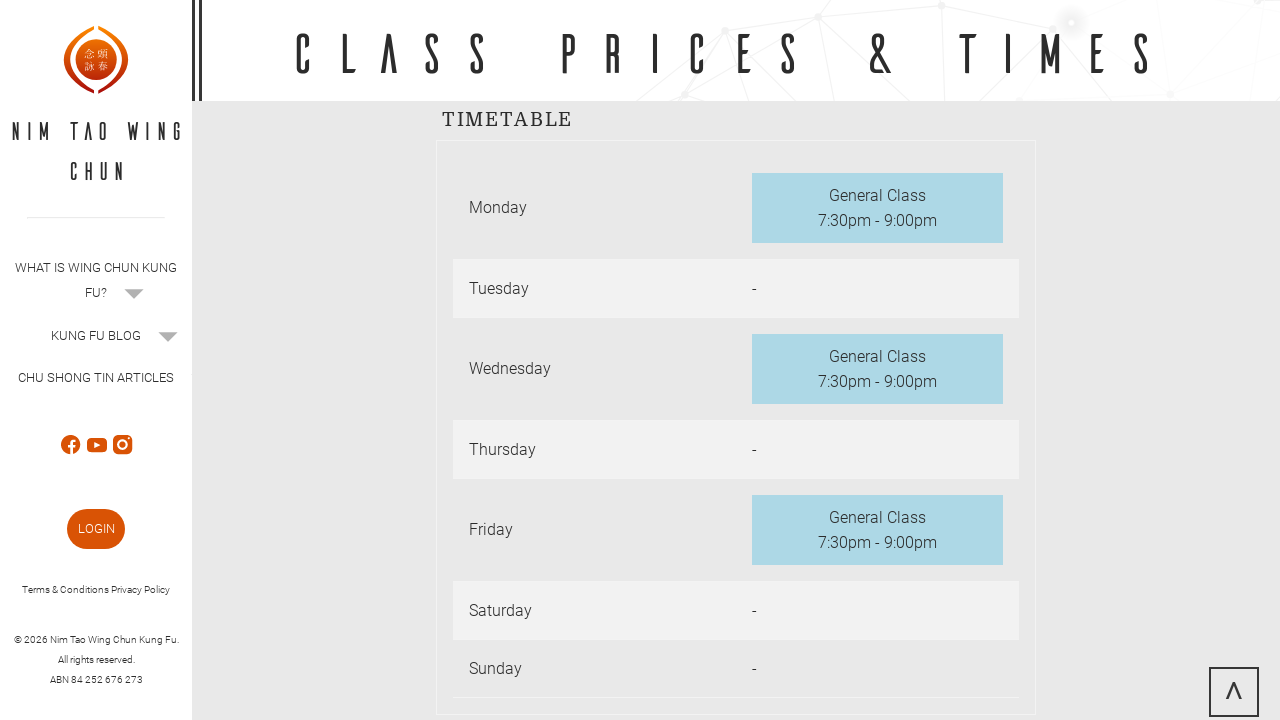

--- FILE ---
content_type: text/html; charset=utf-8
request_url: https://nimtaowingchun.com/class-prices
body_size: 4211
content:
<!DOCTYPE html>
<html lang="en">

<head>
    <meta charset="UTF-8">
    <meta http-equiv="X-UA-Compatible" content="IE=edge">
    <meta name="viewport" content="width=device-width, initial-scale=1.0">
    
    <title>
        
            Class Prices &amp; Times 
        
        | Nim Tao Wing Chun
    </title>
    
    
        <meta name="description" content="Discover the power of martial arts at Nim Tao Wing Chun. Our Northern Beaches martial arts school offers personalized training with experienced instructors. Learn Wing Chun, a practical and effective martial art, and develop internal power, agility, and confidence. Join our community and achieve your goals with us today."/>
    

    
    
    <meta name="og:title" property="og:title" content=" Class Prices &amp; Times  | Nim Tao Wing Chun">
    <meta name="robots" content="index, follow">
    <meta property="og:image" content="http://nimtaowingchun.com/uploads/imgs/makt6.webp"/>
    <meta property="og:url" content="http://nimtaowingchun.com/class-prices"/>
    <meta property="og:type" content="website"/>
    <meta property="og:site_name" content="Nim Tao Wing Chun"/>
    <meta property="og:description" content="Discover our affordable Wing Chun class prices on the Northern Beaches at Nim Tao Wing Chun. Our experienced instructors offer personalized training for students of all levels. Join our community today and start your martial arts journey!"/>
    <meta itemprop="name" content="Nim Tao Wing Chun">
    <meta itemprop="description" content="Wing Chun Kung Fu private lessons in Northern Beaches, Sydney.">
<meta name="facebook-domain-verification" content="p2jmwgjyormo7934wjlz3wd3nhrmwh"/>
    
    
    <link rel="preconnect" href="/" crossorigin />
      
    <!--<link rel="preload"-->
    <!--  as="style"-->
    <!--  href="/fonts/PlayfairDisplay/PlayfairDisplay-Italic[wght].ttf" />-->

    <!--<link rel="stylesheet"-->
    <!--      href="/fonts/PlayfairDisplay/PlayfairDisplay-Italic[wght].ttf"-->
    <!--      media="print" onload="this.media='all'" />-->
    
    <!--<noscript>-->
    <!--  <link rel="stylesheet"-->
    <!--        href="/fonts/PlayfairDisplay/PlayfairDisplay-Italic[wght].ttf" />-->
    <!--</noscript>-->
    
      
    
    <link rel="stylesheet preload" as="font" type='font/otf' crossorigin='anonymous' href='/fonts/Ailerons/Ailerons-Typeface.otf' media='all'/>
    <link rel="stylesheet preload" as="font" type='font/otf' crossorigin='anonymous' href='/fonts/Domine/Domine-Regular.ttf' media='all'/>
    <link rel="stylesheet preload" as="font" type='font/otf' crossorigin='anonymous' href='/fonts/Domine/Domine-Bold.ttf' media='all'/>
    <link rel="stylesheet preload" as="font" type='font/ttf' crossorigin='anonymous' href='/fonts/Roboto/Roboto-Light.ttf' media='all'/>
    <link rel="stylesheet preload" as="font" type='font/ttf' crossorigin='anonymous' href='/fonts/Roboto/Roboto-Regular.ttf' media='all'/>
    <link rel="stylesheet preload" as="font" type='font/ttf' crossorigin='anonymous' href='/fonts/Roboto/Roboto-Italic.ttf' media='all'/>
    <link rel="stylesheet preload" as="font" type='font/ttf' crossorigin='anonymous' href='/fonts/Roboto/Roboto-Bold.ttf' media='all'/> 
    <link rel="stylesheet" type="text/css" href="/css/style.css">

    
    

    <!-- Google tag (gtag.js) - Google Analytics -->
<script async src="https://www.googletagmanager.com/gtag/js?id=UA-52227482-1"></script>
<script>window.dataLayer=window.dataLayer||[];function gtag(){dataLayer.push(arguments);}gtag('js',new Date());gtag('config','UA-52227482-1');</script>

</head>

<body>


	<div class="mob-header">
		<label for="nav-toggle" class="nav-toggle-label" id="nav-burger"><span></span></label>
		<a href="/"><div style="text-transform: uppercase;font-family: OpenSans,sans;font-size: 1.12rem;text-align: center; position: relative; top: 12px;">Nim Tao Wing Chun</div><img src="/logo/logo-ntwc.svg" class="mob-logo"></a>
	</div>

	<div class="container-aside">
		<!-- Navigation Column -->
		<input type="checkbox" name="nav-toggle" id="nav-toggle">
		<div class="col" id="menu">
			<header class="header-default">
    
    <a href="/"><img src="/logo/logo-ntwc.svg" class="logo" alt="Wing Chun Lessons Sydney">
<div style="text-transform: uppercase;font-family: Ailerons,sans;font-size: 1.6rem;text-align: center;">Nim Tao Wing Chun</div>
</a>

<!--<a class="btn btn-primary submitbtn" href="/contact">BOOK A FREE TRIAL WEEK TODAY</a>-->

<hr>    

    <div>
        <nav class="nav-main navbar">
            <ul>
                

                
                        
                        <li class="nav-item">                                
                            <a href="/what-is-wing-chun">
                                What is Wing Chun Kung Fu?
                            </a>
                            <a class="dropdown"></a>
                        </li>                         

                        <li class="dropdown-menu dropdown-collapse">
                            <nav>
                                <ul>
                                    
                                        <a href="/origins">
                                            <li class="nav-item">Origins &amp; Lineage</li>
                                        </a>
                                    
                                    
                                        <a href="/wing-chun-theory">
                                            <li class="nav-item">The Fundamentals of Wing Chun Kung Fu Training</li>
                                        </a>
                                    
                                    
                                        <a href="/forms-of-wing-chun">
                                            <li class="nav-item">Wing Chun Forms</li>
                                        </a>
                                    
                                    
                                        <a href="/what-is-nim-tao">
                                            <li class="nav-item">What is Nim Tao?</li>
                                        </a>
                                    
                                    
                                        <a href="/siu-nim-tao">
                                            <li class="nav-item">Siu Nim Tao</li>
                                        </a>
                                    
                                    
                                        <a href="/chum-kiu">
                                            <li class="nav-item">Chum Kiu</li>
                                        </a>
                                    
                                    
                                        <a href="/biu-jee">
                                            <li class="nav-item">Biu Jee</li>
                                        </a>
                                    
                                    
                                        <a href="/mook-jong">
                                            <li class="nav-item">Mook Jong</li>
                                        </a>
                                    
                                                     
                                </ul>
                            </nav>
                        </li>                                                  
                    
                
                
                <li class="nav-item">                                
                    <a href="/blog">
                        Kung Fu Blog
                    </a>
                    <a class="dropdown"></a>
                </li>
                        
                <li class="dropdown-menu dropdown-collapse">
                    <nav>
                        <ul>
                            
                            
                                <a href="/blog/single?id=16">
                                    <li class="nav-item">When Power Offends the Ego</li>
                                </a>
                            
                            
                                <a href="/blog/single?id=12">
                                    <li class="nav-item">Joint Release for Weight Transmission</li>
                                </a>
                            
                            
                                <a href="/blog/single?id=10">
                                    <li class="nav-item">Wing Chun Elbow Force In-Depth</li>
                                </a>
                            
                            
                                <a href="/blog/single?id=9">
                                    <li class="nav-item">Shoudlers &amp; the Power of a Circle</li>
                                </a>
                            
                            
                                <a href="/blog/single?id=8">
                                    <li class="nav-item">Move Like You Would in a Dream...</li>
                                </a>
                            
                            
                                <a href="/blog/single?id=7">
                                    <li class="nav-item">Controlling your Center of Weight</li>
                                </a>
                            
                            
                                <a href="/blog/single?id=6">
                                    <li class="nav-item">Ligament Power</li>
                                </a>
                            
                            
                                <a href="/blog/single?id=5">
                                    <li class="nav-item">Biotensegrity in Wing Chun Kung Fu</li>
                                </a>
                            
                            
                                <a href="/blog/single?id=4">
                                    <li class="nav-item">Conscious VS Subconscious</li>
                                </a>
                            
                            
                                <a href="/blog/single?id=3">
                                    <li class="nav-item">Triangulation of the Siu Nim Tao Form</li>
                                </a>
                            
                            
                                <a href="/blog/single?id=2">
                                    <li class="nav-item">Nim Tao &amp; Proprioception</li>
                                </a>
                            
                            
                                <a href="/blog/single?id=1">
                                    <li class="nav-item">Idea Force in Wing Chun</li>
                                </a>
                                             
                        </ul>
                    </nav>
                </li>
                
                <li class="nav-item">                                
                    <a href="/articles">
                        Chu Shong Tin Articles
                    </a>
                    <a class="dropdown"></a>
                </li>
                        
                <li class="dropdown-menu dropdown-collapse">
                    <nav>
                        <ul>
                            
                            
                                <a href="/articles/single?id=13">
                                    <li class="nav-item">An Interview with Great Grandmaster Ip Man</li>
                                </a>
                                
                            
                            
                                <a href="/articles/single?id=12">
                                    <li class="nav-item">My Impressions of Ip Man Tong in Foshan</li>
                                </a>
                                
                            
                            
                                <a href="/articles/single?id=11">
                                    <li class="nav-item">Chu Shong Tin discusses Nim Tao</li>
                                </a>
                                
                            
                            
                                <a href="/articles/single?id=10">
                                    <li class="nav-item">Elbow Force</li>
                                </a>
                                
                            
                            
                                <a href="/articles/single?id=9">
                                    <li class="nav-item">The Hidden Power of Siu Nim Tao</li>
                                </a>
                                
                            
                            
                                <a href="/articles/single?id=8">
                                    <li class="nav-item">Chi Sau (Sticking Hands) Part 2</li>
                                </a>
                                
                            
                            
                                <a href="/articles/single?id=7">
                                    <li class="nav-item">Chi Sau (Sticking Hands) Part 1</li>
                                </a>
                                
                            
                            
                                <a href="/articles/single?id=6">
                                    <li class="nav-item">Mook Jong (Wooden Dummy)</li>
                                </a>
                                
                            
                            
                                <a href="/articles/single?id=5">
                                    <li class="nav-item">Biu Jee</li>
                                </a>
                                
                            
                            
                                <a href="/articles/single?id=4">
                                    <li class="nav-item">Chum Kiu</li>
                                </a>
                                
                            
                            
                                <a href="/articles/single?id=3">
                                    <li class="nav-item">Siu Nim Tao</li>
                                </a>
                                
                            
                            
                                <a href="/articles/single?id=2">
                                    <li class="nav-item">Introduction to the Wing Chun Philosophy</li>
                                </a>
                                
                            
                            
                                <a href="/articles/single?id=1">
                                    <li class="nav-item">Introduction to the Wing Chun Martial Art</li>
                                </a>
                                
                                             
                        </ul>
                    </nav>
                </li>
                
            </ul>
        </nav>
    </div>

    <div>
        

<p class="text-center">
    <span>
        <a href="https://www.facebook.com/nimtaowingchunkungfu/" target="_blank" style="margin-inline-end:3px;"><i class="icon-main icon-facebook"></i></a>&nbsp;
        <a href="https://www.youtube.com/user/nimtaowingchun" target="_blank" style="margin-inline-end:3px;"><i class="icon-main icon-youtube"></i></a>&nbsp;
        <a href="https://www.instagram.com/nimtaowingchun/" target="_blank"><i class="icon-main icon-instagram"></i></a>
    </span>
</p>
    </div>

    <div class="d-center">
        

            <a class="btn btn-primary" href="/login">Login</a>            

        
    </div>
    <div>
        <p class="text-center" style="font-size:10px;">
    <a style="padding-inline:15px;" href="/terms">Terms & Conditions</a>
    <a style="padding-inline:15px;" href="/privacy">Privacy Policy</a>
</p>

<p class="text-center" style="font-size:10px;">
    
    © 2026 Nim Tao Wing Chun Kung Fu. All rights reserved. 
     <br> ABN 84 252 676 273
</p>
    </div>
</header>
		</div>
		<!-- Content Column -->
		<div class="col" id="content">
			<div class="scroll-container">
    
    <section>              

               

                

<h1 class="heading-left-border-main w-100 svg-geo-patt main-h1 ">
    <!--<div class="text-center" style="max-width: 800px;width auto;position: relative;display: block;margin: auto;letter-spacing: 25px;">-->
        Class Prices &amp; Times
    <!--</div>-->
</h1>



    
   
                
                

                    
                    
                    <div class="marketing-box">
<h6>Timetable</h6>
<table>
  <tbody>  
      <tr>
         <td width="50%">Monday</td>
        <td width="50%"><span style="background-color: lightblue;padding:10px;width: 100%;text-align: center; margin: auto; display: block;">General Class <br> 7:30pm - 9:00pm</span></td>
</tr>
<tr>
         <td width="50%">Tuesday</td>
        <td width="50%"> - </td>
</tr>
<tr>
         <td width="50%">Wednesday</td>
        <td width="50%"><span style="background-color: lightblue; padding:10px;width: 100%;text-align: center; margin: auto; display: block;">General Class <br> 7:30pm - 9:00pm</span></td>
</tr>
<tr>
         <td width="50%">Thursday</td>
        <td width="50%">-</td>
</tr>
<tr>
         <td width="50%">Friday</td>
        <td width="50%"><span style="background-color: lightblue; padding:10px;width: 100%;text-align: center; margin: auto; display: block;">General Class <br> 7:30pm - 9:00pm</span></td>
</tr>
<tr>
         <td width="50%">Saturday</td>
        <td width="50%">-</td>
</tr>
<tr>
         <td width="50%">Sunday</td>
        <td width="50%">-</td>
</tr>
</tbody> 
    </table>

<h6>Prices</h6>
<table>
  <thead>
    <tr>
      <th>Training Packages</th>
      <th></th>
    </tr>
  </thead>
  <tbody>
    <tr>
      <td width="50%">Unlimited General Classes</td>
      <td width="50%">$120/month</td>
    </tr> 
 <tr>
      <td width="50%">2 Privates + Unlimited General Classes</td>
      <td width="50%">$224/month <strike>$320</strike> (Save 30%)</td>
    </tr> 
    <tr>
      <td width="50%">4 Privates + Unlimited General Classes</td>
      <td width="50%">$364/month <strike>$520</strike> (Save 30%)</td>
    </tr>
    <tr>
      <td width="50%">Private Lesson</td>
      <td width="50%">$100/hour</td>
    </tr> 
  </tbody>
</table>

<table>
  <thead>
    <tr>
      <th>Additional</th>
      <th></th>
    </tr>
  </thead>
  <tbody>
    <tr>
      <td width="50%">Annual Insurance + Membership</td>
      <td width="50%">$30/year</td>
    </tr>
    <tr>
      <td width="50%">Kung Fu Slippers</td>
      <td width="50%">$55</td>
    </tr>
    <tr>
      <td width="50%">T-shirt</td>
      <td width="50%">$42</td>
    </tr>
     <tr>
      <td width="50%">Hoodie</td>
      <td width="50%">$65</td>
    </tr>    
  </tbody>
</table>
<p class="text-center">Training fees are direct debited fortnightly with Commbank Simplify and can be easily managed via your online dashboard. If you need to cancel you will not be locked into payments and can reactivate if returning at a later time.</p>
<hr>
</div>

<div class="marketing-box text-center">

        <h3 class="text-center">LOCATION</h3>

        <h6 class="text-center">Beacon Hill - Lower Hall <br>
35 Willandra Road, Beacon Hill NSW 2100</h6>

        <p class="text-center">Call Sifu Maksem on <strong>0406 006 505</strong> for further info or get in touch below.</p>
        
       <a class="btn btn-primary submitbtn" href="/contact">BOOK YOUR FREE TRIAL LESSON TODAY</a>

</div>

<div class="map-responsive">
    <iframe src="https://www.google.com/maps/embed?pb=!1m18!1m12!1m3!1d3317.2998829793996!2d151.2613796!3d-33.7529158!2m3!1f0!2f0!3f0!3m2!1i1024!2i768!4f13.1!3m3!1m2!1s0x6b12aa6c14b1d8ed%3A0x44038815e65c25f8!2s35%20Willandra%20Rd%2C%20Beacon%20Hill%20NSW%202100!5e0!3m2!1sen!2sau!4v1672355883465!5m2!1sen!2sau" width="1500" height="400" style="border:0;" allowfullscreen="" loading="lazy"></iframe>	   
</div>


                    

    </section>

</div>

		</div>

	</div>

	<div class="modal fade" id="body-modal" tabindex="-1" role="dialog" aria-labelledby="exampleModalLabel" aria-hidden="true">
    <div class="modal-dialog modal-dialog-centered" role="document">
        <div class="modal-content">
            <div class="modal-body">
                
            </div>
        </div>
    </div>
</div>

<footer>

        <script src="https://www.google.com/recaptcha/api.js?render=6Lctxz0bAAAAADu_cJp9EPpzzJPwzW8kFvxdulVr"></script>
        <script>grecaptcha.ready(function(){grecaptcha.execute('6Lctxz0bAAAAADu_cJp9EPpzzJPwzW8kFvxdulVr',{action:'validate_captcha'}).then(function(token){document.getElementById('g-recaptcha-response').value=token;});});</script>        
    
        
        <script type="text/javascript" src="/js/frontend/main.js"></script>
</footer>



    <div id="toTop">^</div>



<script defer src="https://static.cloudflareinsights.com/beacon.min.js/vcd15cbe7772f49c399c6a5babf22c1241717689176015" integrity="sha512-ZpsOmlRQV6y907TI0dKBHq9Md29nnaEIPlkf84rnaERnq6zvWvPUqr2ft8M1aS28oN72PdrCzSjY4U6VaAw1EQ==" data-cf-beacon='{"version":"2024.11.0","token":"2a55ebd98bc640eeb8cfe1b448b06c2f","r":1,"server_timing":{"name":{"cfCacheStatus":true,"cfEdge":true,"cfExtPri":true,"cfL4":true,"cfOrigin":true,"cfSpeedBrain":true},"location_startswith":null}}' crossorigin="anonymous"></script>
</body>
</html>

--- FILE ---
content_type: text/html; charset=utf-8
request_url: https://www.google.com/recaptcha/api2/anchor?ar=1&k=6Lctxz0bAAAAADu_cJp9EPpzzJPwzW8kFvxdulVr&co=aHR0cHM6Ly9uaW10YW93aW5nY2h1bi5jb206NDQz&hl=en&v=N67nZn4AqZkNcbeMu4prBgzg&size=invisible&anchor-ms=20000&execute-ms=30000&cb=cavi2w17q1fy
body_size: 48997
content:
<!DOCTYPE HTML><html dir="ltr" lang="en"><head><meta http-equiv="Content-Type" content="text/html; charset=UTF-8">
<meta http-equiv="X-UA-Compatible" content="IE=edge">
<title>reCAPTCHA</title>
<style type="text/css">
/* cyrillic-ext */
@font-face {
  font-family: 'Roboto';
  font-style: normal;
  font-weight: 400;
  font-stretch: 100%;
  src: url(//fonts.gstatic.com/s/roboto/v48/KFO7CnqEu92Fr1ME7kSn66aGLdTylUAMa3GUBHMdazTgWw.woff2) format('woff2');
  unicode-range: U+0460-052F, U+1C80-1C8A, U+20B4, U+2DE0-2DFF, U+A640-A69F, U+FE2E-FE2F;
}
/* cyrillic */
@font-face {
  font-family: 'Roboto';
  font-style: normal;
  font-weight: 400;
  font-stretch: 100%;
  src: url(//fonts.gstatic.com/s/roboto/v48/KFO7CnqEu92Fr1ME7kSn66aGLdTylUAMa3iUBHMdazTgWw.woff2) format('woff2');
  unicode-range: U+0301, U+0400-045F, U+0490-0491, U+04B0-04B1, U+2116;
}
/* greek-ext */
@font-face {
  font-family: 'Roboto';
  font-style: normal;
  font-weight: 400;
  font-stretch: 100%;
  src: url(//fonts.gstatic.com/s/roboto/v48/KFO7CnqEu92Fr1ME7kSn66aGLdTylUAMa3CUBHMdazTgWw.woff2) format('woff2');
  unicode-range: U+1F00-1FFF;
}
/* greek */
@font-face {
  font-family: 'Roboto';
  font-style: normal;
  font-weight: 400;
  font-stretch: 100%;
  src: url(//fonts.gstatic.com/s/roboto/v48/KFO7CnqEu92Fr1ME7kSn66aGLdTylUAMa3-UBHMdazTgWw.woff2) format('woff2');
  unicode-range: U+0370-0377, U+037A-037F, U+0384-038A, U+038C, U+038E-03A1, U+03A3-03FF;
}
/* math */
@font-face {
  font-family: 'Roboto';
  font-style: normal;
  font-weight: 400;
  font-stretch: 100%;
  src: url(//fonts.gstatic.com/s/roboto/v48/KFO7CnqEu92Fr1ME7kSn66aGLdTylUAMawCUBHMdazTgWw.woff2) format('woff2');
  unicode-range: U+0302-0303, U+0305, U+0307-0308, U+0310, U+0312, U+0315, U+031A, U+0326-0327, U+032C, U+032F-0330, U+0332-0333, U+0338, U+033A, U+0346, U+034D, U+0391-03A1, U+03A3-03A9, U+03B1-03C9, U+03D1, U+03D5-03D6, U+03F0-03F1, U+03F4-03F5, U+2016-2017, U+2034-2038, U+203C, U+2040, U+2043, U+2047, U+2050, U+2057, U+205F, U+2070-2071, U+2074-208E, U+2090-209C, U+20D0-20DC, U+20E1, U+20E5-20EF, U+2100-2112, U+2114-2115, U+2117-2121, U+2123-214F, U+2190, U+2192, U+2194-21AE, U+21B0-21E5, U+21F1-21F2, U+21F4-2211, U+2213-2214, U+2216-22FF, U+2308-230B, U+2310, U+2319, U+231C-2321, U+2336-237A, U+237C, U+2395, U+239B-23B7, U+23D0, U+23DC-23E1, U+2474-2475, U+25AF, U+25B3, U+25B7, U+25BD, U+25C1, U+25CA, U+25CC, U+25FB, U+266D-266F, U+27C0-27FF, U+2900-2AFF, U+2B0E-2B11, U+2B30-2B4C, U+2BFE, U+3030, U+FF5B, U+FF5D, U+1D400-1D7FF, U+1EE00-1EEFF;
}
/* symbols */
@font-face {
  font-family: 'Roboto';
  font-style: normal;
  font-weight: 400;
  font-stretch: 100%;
  src: url(//fonts.gstatic.com/s/roboto/v48/KFO7CnqEu92Fr1ME7kSn66aGLdTylUAMaxKUBHMdazTgWw.woff2) format('woff2');
  unicode-range: U+0001-000C, U+000E-001F, U+007F-009F, U+20DD-20E0, U+20E2-20E4, U+2150-218F, U+2190, U+2192, U+2194-2199, U+21AF, U+21E6-21F0, U+21F3, U+2218-2219, U+2299, U+22C4-22C6, U+2300-243F, U+2440-244A, U+2460-24FF, U+25A0-27BF, U+2800-28FF, U+2921-2922, U+2981, U+29BF, U+29EB, U+2B00-2BFF, U+4DC0-4DFF, U+FFF9-FFFB, U+10140-1018E, U+10190-1019C, U+101A0, U+101D0-101FD, U+102E0-102FB, U+10E60-10E7E, U+1D2C0-1D2D3, U+1D2E0-1D37F, U+1F000-1F0FF, U+1F100-1F1AD, U+1F1E6-1F1FF, U+1F30D-1F30F, U+1F315, U+1F31C, U+1F31E, U+1F320-1F32C, U+1F336, U+1F378, U+1F37D, U+1F382, U+1F393-1F39F, U+1F3A7-1F3A8, U+1F3AC-1F3AF, U+1F3C2, U+1F3C4-1F3C6, U+1F3CA-1F3CE, U+1F3D4-1F3E0, U+1F3ED, U+1F3F1-1F3F3, U+1F3F5-1F3F7, U+1F408, U+1F415, U+1F41F, U+1F426, U+1F43F, U+1F441-1F442, U+1F444, U+1F446-1F449, U+1F44C-1F44E, U+1F453, U+1F46A, U+1F47D, U+1F4A3, U+1F4B0, U+1F4B3, U+1F4B9, U+1F4BB, U+1F4BF, U+1F4C8-1F4CB, U+1F4D6, U+1F4DA, U+1F4DF, U+1F4E3-1F4E6, U+1F4EA-1F4ED, U+1F4F7, U+1F4F9-1F4FB, U+1F4FD-1F4FE, U+1F503, U+1F507-1F50B, U+1F50D, U+1F512-1F513, U+1F53E-1F54A, U+1F54F-1F5FA, U+1F610, U+1F650-1F67F, U+1F687, U+1F68D, U+1F691, U+1F694, U+1F698, U+1F6AD, U+1F6B2, U+1F6B9-1F6BA, U+1F6BC, U+1F6C6-1F6CF, U+1F6D3-1F6D7, U+1F6E0-1F6EA, U+1F6F0-1F6F3, U+1F6F7-1F6FC, U+1F700-1F7FF, U+1F800-1F80B, U+1F810-1F847, U+1F850-1F859, U+1F860-1F887, U+1F890-1F8AD, U+1F8B0-1F8BB, U+1F8C0-1F8C1, U+1F900-1F90B, U+1F93B, U+1F946, U+1F984, U+1F996, U+1F9E9, U+1FA00-1FA6F, U+1FA70-1FA7C, U+1FA80-1FA89, U+1FA8F-1FAC6, U+1FACE-1FADC, U+1FADF-1FAE9, U+1FAF0-1FAF8, U+1FB00-1FBFF;
}
/* vietnamese */
@font-face {
  font-family: 'Roboto';
  font-style: normal;
  font-weight: 400;
  font-stretch: 100%;
  src: url(//fonts.gstatic.com/s/roboto/v48/KFO7CnqEu92Fr1ME7kSn66aGLdTylUAMa3OUBHMdazTgWw.woff2) format('woff2');
  unicode-range: U+0102-0103, U+0110-0111, U+0128-0129, U+0168-0169, U+01A0-01A1, U+01AF-01B0, U+0300-0301, U+0303-0304, U+0308-0309, U+0323, U+0329, U+1EA0-1EF9, U+20AB;
}
/* latin-ext */
@font-face {
  font-family: 'Roboto';
  font-style: normal;
  font-weight: 400;
  font-stretch: 100%;
  src: url(//fonts.gstatic.com/s/roboto/v48/KFO7CnqEu92Fr1ME7kSn66aGLdTylUAMa3KUBHMdazTgWw.woff2) format('woff2');
  unicode-range: U+0100-02BA, U+02BD-02C5, U+02C7-02CC, U+02CE-02D7, U+02DD-02FF, U+0304, U+0308, U+0329, U+1D00-1DBF, U+1E00-1E9F, U+1EF2-1EFF, U+2020, U+20A0-20AB, U+20AD-20C0, U+2113, U+2C60-2C7F, U+A720-A7FF;
}
/* latin */
@font-face {
  font-family: 'Roboto';
  font-style: normal;
  font-weight: 400;
  font-stretch: 100%;
  src: url(//fonts.gstatic.com/s/roboto/v48/KFO7CnqEu92Fr1ME7kSn66aGLdTylUAMa3yUBHMdazQ.woff2) format('woff2');
  unicode-range: U+0000-00FF, U+0131, U+0152-0153, U+02BB-02BC, U+02C6, U+02DA, U+02DC, U+0304, U+0308, U+0329, U+2000-206F, U+20AC, U+2122, U+2191, U+2193, U+2212, U+2215, U+FEFF, U+FFFD;
}
/* cyrillic-ext */
@font-face {
  font-family: 'Roboto';
  font-style: normal;
  font-weight: 500;
  font-stretch: 100%;
  src: url(//fonts.gstatic.com/s/roboto/v48/KFO7CnqEu92Fr1ME7kSn66aGLdTylUAMa3GUBHMdazTgWw.woff2) format('woff2');
  unicode-range: U+0460-052F, U+1C80-1C8A, U+20B4, U+2DE0-2DFF, U+A640-A69F, U+FE2E-FE2F;
}
/* cyrillic */
@font-face {
  font-family: 'Roboto';
  font-style: normal;
  font-weight: 500;
  font-stretch: 100%;
  src: url(//fonts.gstatic.com/s/roboto/v48/KFO7CnqEu92Fr1ME7kSn66aGLdTylUAMa3iUBHMdazTgWw.woff2) format('woff2');
  unicode-range: U+0301, U+0400-045F, U+0490-0491, U+04B0-04B1, U+2116;
}
/* greek-ext */
@font-face {
  font-family: 'Roboto';
  font-style: normal;
  font-weight: 500;
  font-stretch: 100%;
  src: url(//fonts.gstatic.com/s/roboto/v48/KFO7CnqEu92Fr1ME7kSn66aGLdTylUAMa3CUBHMdazTgWw.woff2) format('woff2');
  unicode-range: U+1F00-1FFF;
}
/* greek */
@font-face {
  font-family: 'Roboto';
  font-style: normal;
  font-weight: 500;
  font-stretch: 100%;
  src: url(//fonts.gstatic.com/s/roboto/v48/KFO7CnqEu92Fr1ME7kSn66aGLdTylUAMa3-UBHMdazTgWw.woff2) format('woff2');
  unicode-range: U+0370-0377, U+037A-037F, U+0384-038A, U+038C, U+038E-03A1, U+03A3-03FF;
}
/* math */
@font-face {
  font-family: 'Roboto';
  font-style: normal;
  font-weight: 500;
  font-stretch: 100%;
  src: url(//fonts.gstatic.com/s/roboto/v48/KFO7CnqEu92Fr1ME7kSn66aGLdTylUAMawCUBHMdazTgWw.woff2) format('woff2');
  unicode-range: U+0302-0303, U+0305, U+0307-0308, U+0310, U+0312, U+0315, U+031A, U+0326-0327, U+032C, U+032F-0330, U+0332-0333, U+0338, U+033A, U+0346, U+034D, U+0391-03A1, U+03A3-03A9, U+03B1-03C9, U+03D1, U+03D5-03D6, U+03F0-03F1, U+03F4-03F5, U+2016-2017, U+2034-2038, U+203C, U+2040, U+2043, U+2047, U+2050, U+2057, U+205F, U+2070-2071, U+2074-208E, U+2090-209C, U+20D0-20DC, U+20E1, U+20E5-20EF, U+2100-2112, U+2114-2115, U+2117-2121, U+2123-214F, U+2190, U+2192, U+2194-21AE, U+21B0-21E5, U+21F1-21F2, U+21F4-2211, U+2213-2214, U+2216-22FF, U+2308-230B, U+2310, U+2319, U+231C-2321, U+2336-237A, U+237C, U+2395, U+239B-23B7, U+23D0, U+23DC-23E1, U+2474-2475, U+25AF, U+25B3, U+25B7, U+25BD, U+25C1, U+25CA, U+25CC, U+25FB, U+266D-266F, U+27C0-27FF, U+2900-2AFF, U+2B0E-2B11, U+2B30-2B4C, U+2BFE, U+3030, U+FF5B, U+FF5D, U+1D400-1D7FF, U+1EE00-1EEFF;
}
/* symbols */
@font-face {
  font-family: 'Roboto';
  font-style: normal;
  font-weight: 500;
  font-stretch: 100%;
  src: url(//fonts.gstatic.com/s/roboto/v48/KFO7CnqEu92Fr1ME7kSn66aGLdTylUAMaxKUBHMdazTgWw.woff2) format('woff2');
  unicode-range: U+0001-000C, U+000E-001F, U+007F-009F, U+20DD-20E0, U+20E2-20E4, U+2150-218F, U+2190, U+2192, U+2194-2199, U+21AF, U+21E6-21F0, U+21F3, U+2218-2219, U+2299, U+22C4-22C6, U+2300-243F, U+2440-244A, U+2460-24FF, U+25A0-27BF, U+2800-28FF, U+2921-2922, U+2981, U+29BF, U+29EB, U+2B00-2BFF, U+4DC0-4DFF, U+FFF9-FFFB, U+10140-1018E, U+10190-1019C, U+101A0, U+101D0-101FD, U+102E0-102FB, U+10E60-10E7E, U+1D2C0-1D2D3, U+1D2E0-1D37F, U+1F000-1F0FF, U+1F100-1F1AD, U+1F1E6-1F1FF, U+1F30D-1F30F, U+1F315, U+1F31C, U+1F31E, U+1F320-1F32C, U+1F336, U+1F378, U+1F37D, U+1F382, U+1F393-1F39F, U+1F3A7-1F3A8, U+1F3AC-1F3AF, U+1F3C2, U+1F3C4-1F3C6, U+1F3CA-1F3CE, U+1F3D4-1F3E0, U+1F3ED, U+1F3F1-1F3F3, U+1F3F5-1F3F7, U+1F408, U+1F415, U+1F41F, U+1F426, U+1F43F, U+1F441-1F442, U+1F444, U+1F446-1F449, U+1F44C-1F44E, U+1F453, U+1F46A, U+1F47D, U+1F4A3, U+1F4B0, U+1F4B3, U+1F4B9, U+1F4BB, U+1F4BF, U+1F4C8-1F4CB, U+1F4D6, U+1F4DA, U+1F4DF, U+1F4E3-1F4E6, U+1F4EA-1F4ED, U+1F4F7, U+1F4F9-1F4FB, U+1F4FD-1F4FE, U+1F503, U+1F507-1F50B, U+1F50D, U+1F512-1F513, U+1F53E-1F54A, U+1F54F-1F5FA, U+1F610, U+1F650-1F67F, U+1F687, U+1F68D, U+1F691, U+1F694, U+1F698, U+1F6AD, U+1F6B2, U+1F6B9-1F6BA, U+1F6BC, U+1F6C6-1F6CF, U+1F6D3-1F6D7, U+1F6E0-1F6EA, U+1F6F0-1F6F3, U+1F6F7-1F6FC, U+1F700-1F7FF, U+1F800-1F80B, U+1F810-1F847, U+1F850-1F859, U+1F860-1F887, U+1F890-1F8AD, U+1F8B0-1F8BB, U+1F8C0-1F8C1, U+1F900-1F90B, U+1F93B, U+1F946, U+1F984, U+1F996, U+1F9E9, U+1FA00-1FA6F, U+1FA70-1FA7C, U+1FA80-1FA89, U+1FA8F-1FAC6, U+1FACE-1FADC, U+1FADF-1FAE9, U+1FAF0-1FAF8, U+1FB00-1FBFF;
}
/* vietnamese */
@font-face {
  font-family: 'Roboto';
  font-style: normal;
  font-weight: 500;
  font-stretch: 100%;
  src: url(//fonts.gstatic.com/s/roboto/v48/KFO7CnqEu92Fr1ME7kSn66aGLdTylUAMa3OUBHMdazTgWw.woff2) format('woff2');
  unicode-range: U+0102-0103, U+0110-0111, U+0128-0129, U+0168-0169, U+01A0-01A1, U+01AF-01B0, U+0300-0301, U+0303-0304, U+0308-0309, U+0323, U+0329, U+1EA0-1EF9, U+20AB;
}
/* latin-ext */
@font-face {
  font-family: 'Roboto';
  font-style: normal;
  font-weight: 500;
  font-stretch: 100%;
  src: url(//fonts.gstatic.com/s/roboto/v48/KFO7CnqEu92Fr1ME7kSn66aGLdTylUAMa3KUBHMdazTgWw.woff2) format('woff2');
  unicode-range: U+0100-02BA, U+02BD-02C5, U+02C7-02CC, U+02CE-02D7, U+02DD-02FF, U+0304, U+0308, U+0329, U+1D00-1DBF, U+1E00-1E9F, U+1EF2-1EFF, U+2020, U+20A0-20AB, U+20AD-20C0, U+2113, U+2C60-2C7F, U+A720-A7FF;
}
/* latin */
@font-face {
  font-family: 'Roboto';
  font-style: normal;
  font-weight: 500;
  font-stretch: 100%;
  src: url(//fonts.gstatic.com/s/roboto/v48/KFO7CnqEu92Fr1ME7kSn66aGLdTylUAMa3yUBHMdazQ.woff2) format('woff2');
  unicode-range: U+0000-00FF, U+0131, U+0152-0153, U+02BB-02BC, U+02C6, U+02DA, U+02DC, U+0304, U+0308, U+0329, U+2000-206F, U+20AC, U+2122, U+2191, U+2193, U+2212, U+2215, U+FEFF, U+FFFD;
}
/* cyrillic-ext */
@font-face {
  font-family: 'Roboto';
  font-style: normal;
  font-weight: 900;
  font-stretch: 100%;
  src: url(//fonts.gstatic.com/s/roboto/v48/KFO7CnqEu92Fr1ME7kSn66aGLdTylUAMa3GUBHMdazTgWw.woff2) format('woff2');
  unicode-range: U+0460-052F, U+1C80-1C8A, U+20B4, U+2DE0-2DFF, U+A640-A69F, U+FE2E-FE2F;
}
/* cyrillic */
@font-face {
  font-family: 'Roboto';
  font-style: normal;
  font-weight: 900;
  font-stretch: 100%;
  src: url(//fonts.gstatic.com/s/roboto/v48/KFO7CnqEu92Fr1ME7kSn66aGLdTylUAMa3iUBHMdazTgWw.woff2) format('woff2');
  unicode-range: U+0301, U+0400-045F, U+0490-0491, U+04B0-04B1, U+2116;
}
/* greek-ext */
@font-face {
  font-family: 'Roboto';
  font-style: normal;
  font-weight: 900;
  font-stretch: 100%;
  src: url(//fonts.gstatic.com/s/roboto/v48/KFO7CnqEu92Fr1ME7kSn66aGLdTylUAMa3CUBHMdazTgWw.woff2) format('woff2');
  unicode-range: U+1F00-1FFF;
}
/* greek */
@font-face {
  font-family: 'Roboto';
  font-style: normal;
  font-weight: 900;
  font-stretch: 100%;
  src: url(//fonts.gstatic.com/s/roboto/v48/KFO7CnqEu92Fr1ME7kSn66aGLdTylUAMa3-UBHMdazTgWw.woff2) format('woff2');
  unicode-range: U+0370-0377, U+037A-037F, U+0384-038A, U+038C, U+038E-03A1, U+03A3-03FF;
}
/* math */
@font-face {
  font-family: 'Roboto';
  font-style: normal;
  font-weight: 900;
  font-stretch: 100%;
  src: url(//fonts.gstatic.com/s/roboto/v48/KFO7CnqEu92Fr1ME7kSn66aGLdTylUAMawCUBHMdazTgWw.woff2) format('woff2');
  unicode-range: U+0302-0303, U+0305, U+0307-0308, U+0310, U+0312, U+0315, U+031A, U+0326-0327, U+032C, U+032F-0330, U+0332-0333, U+0338, U+033A, U+0346, U+034D, U+0391-03A1, U+03A3-03A9, U+03B1-03C9, U+03D1, U+03D5-03D6, U+03F0-03F1, U+03F4-03F5, U+2016-2017, U+2034-2038, U+203C, U+2040, U+2043, U+2047, U+2050, U+2057, U+205F, U+2070-2071, U+2074-208E, U+2090-209C, U+20D0-20DC, U+20E1, U+20E5-20EF, U+2100-2112, U+2114-2115, U+2117-2121, U+2123-214F, U+2190, U+2192, U+2194-21AE, U+21B0-21E5, U+21F1-21F2, U+21F4-2211, U+2213-2214, U+2216-22FF, U+2308-230B, U+2310, U+2319, U+231C-2321, U+2336-237A, U+237C, U+2395, U+239B-23B7, U+23D0, U+23DC-23E1, U+2474-2475, U+25AF, U+25B3, U+25B7, U+25BD, U+25C1, U+25CA, U+25CC, U+25FB, U+266D-266F, U+27C0-27FF, U+2900-2AFF, U+2B0E-2B11, U+2B30-2B4C, U+2BFE, U+3030, U+FF5B, U+FF5D, U+1D400-1D7FF, U+1EE00-1EEFF;
}
/* symbols */
@font-face {
  font-family: 'Roboto';
  font-style: normal;
  font-weight: 900;
  font-stretch: 100%;
  src: url(//fonts.gstatic.com/s/roboto/v48/KFO7CnqEu92Fr1ME7kSn66aGLdTylUAMaxKUBHMdazTgWw.woff2) format('woff2');
  unicode-range: U+0001-000C, U+000E-001F, U+007F-009F, U+20DD-20E0, U+20E2-20E4, U+2150-218F, U+2190, U+2192, U+2194-2199, U+21AF, U+21E6-21F0, U+21F3, U+2218-2219, U+2299, U+22C4-22C6, U+2300-243F, U+2440-244A, U+2460-24FF, U+25A0-27BF, U+2800-28FF, U+2921-2922, U+2981, U+29BF, U+29EB, U+2B00-2BFF, U+4DC0-4DFF, U+FFF9-FFFB, U+10140-1018E, U+10190-1019C, U+101A0, U+101D0-101FD, U+102E0-102FB, U+10E60-10E7E, U+1D2C0-1D2D3, U+1D2E0-1D37F, U+1F000-1F0FF, U+1F100-1F1AD, U+1F1E6-1F1FF, U+1F30D-1F30F, U+1F315, U+1F31C, U+1F31E, U+1F320-1F32C, U+1F336, U+1F378, U+1F37D, U+1F382, U+1F393-1F39F, U+1F3A7-1F3A8, U+1F3AC-1F3AF, U+1F3C2, U+1F3C4-1F3C6, U+1F3CA-1F3CE, U+1F3D4-1F3E0, U+1F3ED, U+1F3F1-1F3F3, U+1F3F5-1F3F7, U+1F408, U+1F415, U+1F41F, U+1F426, U+1F43F, U+1F441-1F442, U+1F444, U+1F446-1F449, U+1F44C-1F44E, U+1F453, U+1F46A, U+1F47D, U+1F4A3, U+1F4B0, U+1F4B3, U+1F4B9, U+1F4BB, U+1F4BF, U+1F4C8-1F4CB, U+1F4D6, U+1F4DA, U+1F4DF, U+1F4E3-1F4E6, U+1F4EA-1F4ED, U+1F4F7, U+1F4F9-1F4FB, U+1F4FD-1F4FE, U+1F503, U+1F507-1F50B, U+1F50D, U+1F512-1F513, U+1F53E-1F54A, U+1F54F-1F5FA, U+1F610, U+1F650-1F67F, U+1F687, U+1F68D, U+1F691, U+1F694, U+1F698, U+1F6AD, U+1F6B2, U+1F6B9-1F6BA, U+1F6BC, U+1F6C6-1F6CF, U+1F6D3-1F6D7, U+1F6E0-1F6EA, U+1F6F0-1F6F3, U+1F6F7-1F6FC, U+1F700-1F7FF, U+1F800-1F80B, U+1F810-1F847, U+1F850-1F859, U+1F860-1F887, U+1F890-1F8AD, U+1F8B0-1F8BB, U+1F8C0-1F8C1, U+1F900-1F90B, U+1F93B, U+1F946, U+1F984, U+1F996, U+1F9E9, U+1FA00-1FA6F, U+1FA70-1FA7C, U+1FA80-1FA89, U+1FA8F-1FAC6, U+1FACE-1FADC, U+1FADF-1FAE9, U+1FAF0-1FAF8, U+1FB00-1FBFF;
}
/* vietnamese */
@font-face {
  font-family: 'Roboto';
  font-style: normal;
  font-weight: 900;
  font-stretch: 100%;
  src: url(//fonts.gstatic.com/s/roboto/v48/KFO7CnqEu92Fr1ME7kSn66aGLdTylUAMa3OUBHMdazTgWw.woff2) format('woff2');
  unicode-range: U+0102-0103, U+0110-0111, U+0128-0129, U+0168-0169, U+01A0-01A1, U+01AF-01B0, U+0300-0301, U+0303-0304, U+0308-0309, U+0323, U+0329, U+1EA0-1EF9, U+20AB;
}
/* latin-ext */
@font-face {
  font-family: 'Roboto';
  font-style: normal;
  font-weight: 900;
  font-stretch: 100%;
  src: url(//fonts.gstatic.com/s/roboto/v48/KFO7CnqEu92Fr1ME7kSn66aGLdTylUAMa3KUBHMdazTgWw.woff2) format('woff2');
  unicode-range: U+0100-02BA, U+02BD-02C5, U+02C7-02CC, U+02CE-02D7, U+02DD-02FF, U+0304, U+0308, U+0329, U+1D00-1DBF, U+1E00-1E9F, U+1EF2-1EFF, U+2020, U+20A0-20AB, U+20AD-20C0, U+2113, U+2C60-2C7F, U+A720-A7FF;
}
/* latin */
@font-face {
  font-family: 'Roboto';
  font-style: normal;
  font-weight: 900;
  font-stretch: 100%;
  src: url(//fonts.gstatic.com/s/roboto/v48/KFO7CnqEu92Fr1ME7kSn66aGLdTylUAMa3yUBHMdazQ.woff2) format('woff2');
  unicode-range: U+0000-00FF, U+0131, U+0152-0153, U+02BB-02BC, U+02C6, U+02DA, U+02DC, U+0304, U+0308, U+0329, U+2000-206F, U+20AC, U+2122, U+2191, U+2193, U+2212, U+2215, U+FEFF, U+FFFD;
}

</style>
<link rel="stylesheet" type="text/css" href="https://www.gstatic.com/recaptcha/releases/N67nZn4AqZkNcbeMu4prBgzg/styles__ltr.css">
<script nonce="dq0rZ_uU1HE8gEDBRlDfOg" type="text/javascript">window['__recaptcha_api'] = 'https://www.google.com/recaptcha/api2/';</script>
<script type="text/javascript" src="https://www.gstatic.com/recaptcha/releases/N67nZn4AqZkNcbeMu4prBgzg/recaptcha__en.js" nonce="dq0rZ_uU1HE8gEDBRlDfOg">
      
    </script></head>
<body><div id="rc-anchor-alert" class="rc-anchor-alert"></div>
<input type="hidden" id="recaptcha-token" value="[base64]">
<script type="text/javascript" nonce="dq0rZ_uU1HE8gEDBRlDfOg">
      recaptcha.anchor.Main.init("[\x22ainput\x22,[\x22bgdata\x22,\x22\x22,\[base64]/[base64]/[base64]/[base64]/[base64]/UltsKytdPUU6KEU8MjA0OD9SW2wrK109RT4+NnwxOTI6KChFJjY0NTEyKT09NTUyOTYmJk0rMTxjLmxlbmd0aCYmKGMuY2hhckNvZGVBdChNKzEpJjY0NTEyKT09NTYzMjA/[base64]/[base64]/[base64]/[base64]/[base64]/[base64]/[base64]\x22,\[base64]\\u003d\x22,\x22wrFgw5VJw6YOw4o8ah3CihnCoXcGw5TCvjBCC8O/wqsgwp5vCMKbw6zCsMOYPsK9wpLDkg3CmjbCpjbDlsKbASUuwoBLWXI/wq7DonomIhvCk8KmEcKXNUDDhsOER8O7UsKmQ2vDhiXCrMOyTUsmRMOqc8KRwobDi3/Ds1o3wqrDhMO7fcOhw53Cv1nDicODw5/DrsKALsOTwrvDoRRow4ByI8KSw4nDmXdkWW3DiAldw6/CjsKtRsO1w5zDrcKqCMK0w7ZhTMOhZcKqIcK7LVYgwplAwqF+woRfwqPDhmRxwpxRQVDClEwzwr/DoMOUGT01f3F6WSLDhMOZwonDoj5Tw5MgHy9ZAnB3wqM9W1QCIU06Ck/ChAh5w6nDpxXCjcKrw53CqFZ7LnQCwpDDiHHCnsOrw6Z7w7xdw7XDnMKawoMvWyjCh8K3wrYlwoRnwq7CicKGw4rDoVVXextKw6xVNkohVBDDpcKuwrtPcXdGQkk/wq3CsmTDt2zDoiDCuC/DicKNXjoBw7HDug1iw5XCi8OIAQ/Dm8OHTsKhwpJnScKIw7RFCQ7DsH7DrVbDlEpgwrNhw7cUT8Kxw6kqwoBBIiZyw7XCpgbDkkU/[base64]/[base64]/Dm1xLMcOhwqh8wp/DsBV1woNhacORQMKNwqjCkcKRwoXCg2sswpB7wrvCgMOHwpzDrW7DpcOmCMKlwofCizJCKU0iHjnCmcK1wolbw4BEwqEwGMKdLMKbwqLDuAXCqhYRw7xoFX/DqcKGwoFceGBdPcKFwq88Z8OXRF99w7AtwqlhCx3ClMORw4/ClcOOKQxVw77DkcKOwqjDoRLDnErDi2/CscO1w55Ew6w3w7/DoRjCpjIdwr8NeDDDmMKWPQDDsMKXMgPCv8O2UMKAWTXDoMKww7HCoW0nI8Oew4jCvw86w5lFwqjDtTUlw4oQSD14U8O3wo1Tw7wAw6k7NWNPw68KwqBcRFUiM8Okw5TDin5Ow7lASRgrRmvDrMKOw71Ka8O7E8OrIcO4H8KiwqHCug4zw5nCp8K/KsKTw5RNFMOzayBMAEVywrpkwoACY8OOAWPDmD0jK8OjwpvDucKlw6wKKT/Ds8KqZV1LBMKIwp3DrcKFw6zDusOIwrPDr8ORw4PCk3p8bMOow4gpZCA9w5TDuDbDlcOvwobDl8ONcMOmwprCqcKzwpvCmytfwoBtYsOJwoFlwoR7w7TDisOiGhbCh3/CpiprwoQSC8Ohwr3DmsKSRcO6w6vCksKWw5heEzbDvcKEwrnCncO/[base64]/ClsKbw61/[base64]/CvhMuEcKWDyPDp3c9JmrDmsKGZ3jCuMOdw4xzw77CosKeCMO/eS/DuMOCOm5VIF45ecOoI2Erw756QcO0w53Cj1pIKnTCvynDuxYuf8O2wqJ1a09KZDXCi8Oqw4IMFsOxYcOyQEdow4RVw6rDhD/[base64]/Dq8KYwqfDncKwwr7CpF9jCMKRwq3Cnksbw7TDp8ORLcOow47CisOvY1Rxw7rCpBErwp7CrsKedFMWecOAZBXDkcOlwr3DlypxNMK5L3bDlcKsWz8KeMKkaVFFw4TCt0Ukw7xVBljDucKewqrDtcOrw7bDmcOIVsOvw6PCncK+aMOXw4bDg8KOwp/Dr3ArFcOtwqbDhMOhw6IJEDwqTsOfw6/DhTJJw4ZHw5zDp01UwoPDk07CicKNw4HDvcO5wp7CicK/dcOlM8KJdcOmw4B/wrxCw4t+w5zCucOTw60uU8KVb0LClR/Cv0XDn8KMwp/CilfCsMKDZB1IVh/Cuj/DisO6LcKoYVbCn8KGKVkHecKBVHbCpMKTMMOzw5ZtSkomw5bDmcKEwrzDuigQworDhMKEHcKHCcOcUAHDgGVHTATDszbCty/Do3BLwrxBLMO+w7JaEsO9dsK2HMOOw6R0JBXDm8K2w4oSFMOAwoYGwrnCrQpbw7XDiBtmQ1F3DlPCj8KYw6dTwq/[base64]/CpsOhOAIZwr9Qwq3DosK0wrsNfMKewpI7w7nDtsOQC8ODKcO5w5VIXgvCiMOwwpVABw/[base64]/Dum9hwoTCrsKLHQ95EMO0wrIzBXnDvArDl8KhwqVgwqfCsFzCscKzw54BJBwjwrRYw4TCv8KUAcO5wo7DjcKUw4kWw6DCo8OxwrEvCcKtwowFw5bCgS4JF1glw5HDkmMWw7PCiMOmD8OHwooYV8O/WsObwrgCwpfDk8Okw7DDqx3DhAXDrQnDhwHChMOgRHTDv8KAw7E3Z03DoD/CmkDDozXDj0cjwpXCv8O7Dl0fwqkOw6PDjMORwrs6DsOnf8Krw50+wqMgXcKmw4PDgMOwwppldMO2ZzrCoirDqcKiew/CmhR8XMKIwq86wonDmMOSPAXCng8dG8KzLsK5LQUdw74oFsOdN8ORa8O2wqBrw7grSMOKw6ldJRNswop1VsKJwqdGw7xmw43CpV1ILsOKwoEGw5cQw7rCiMKtwoLCnsOyZ8KydCAWw6FJSMOhwo3CjQjCt8KvwoTCrMKcABvDtQXCpMKxGcOOFUo/B2IQw4rDvMOqwqAiwrFJwqsVw5A2M31mGmkYwpLCpWxhKcOrwqXChsOmdTjDjMKRV08Iw7hGKMOMwq/DjsO+w6lUAmIywrd9ZMOoBj/DjMKTwq8gw4rClsOBVcKiNMOHWcOIGsKPw4HCoMOZwobDnAXCmMOld8OOwqYYCEjDrSDDn8Khw5rCv8KtwoHCuDnCpMKtwoR2TcOgPsK/CCUIw4l6wocQRFNuE8OVUmTDoXfCtcKta1bCozPCkUYpDsOswo3CisOCw4Jnw6EOw5heWcOtXMK2WMKnw4sIJ8KawpQ3OwbCvcKfVMKSwrfCs8OnN8OIABzCqxpsw4FoWRPCrwAfBMKuwo/DoGHDkh4sAcOZBW3Cgi/DhcOPe8OmwqXDvAgrQ8OLHsO3w79RwonDhSvDvBs0wrDDi8KIX8ONJMODw659w6hyfMO5Mwgow48/NxDDgMOqwqdeQsOqw4/[base64]/DrE9wPcKuwrHCocKvAXXCpcOkQ8ONw5XDq8K4PMOCV8Ocwp/DsyIqw6Qlwp3Du0psScKHaSxpw7HCrB3DvcOJYsOwbsOfw4vCkcO3DsKvwqnDrMOhwpBrUkgPwp/CusKlw7BXQsOuKsOkwrkHJ8OowrNNwrnDpMOmIcKOw7zDvsKgUWfDgDjCpsKFwr3CkcO2SVEhacOQWMOtw7IEwqs+Fks9CTMtwoTCiFvCoMKWfhfDukrCm1A0VXjDuXI6C8KFP8O+H2LCrl7DsMK9w7l8wr4LNxnCu8Krw4IgA2bCllLDtnpcYMO/w4HDviVCw7jCosORNEdqw4LCg8O8D3nCp3dPw6dvacKCXsK2w6DDugTDncKCwqrDvMK/wpYjTsOpw43Chkw0wprCksOVf3TDgRIsNhrCvmbDrcO6w6tiAgLDqEvCrsOwwrsawoDCjXfDjThdwp7Cqj3CgMOsNHQdMHjCsznDpcO4wpnDqcKdTGzCjVnDqcO6D8OCw53CgwJqw6sJIsKEYlR0NcK7wosQwq/[base64]/[base64]/DoyBQVxfCi8OtBMOkblogf2LDo8KHCSdASk8TG8KiGn/DmcO9dMKxNcOGwpbCqsOrWRDCrkZPw7HDrsO/w6vChcOKRlbDrlrDoMKZwqwDbVjCgsOow7nDnsKCGsKAwoY4BGPDvFhfXkjDn8O8O0HDkxzCglkHwoVgByLDrW12w6nDsCEEwpLCssODw6DCixLDo8Kvw4hlwpDDlsOdw6I6w4hQwrbDpwrCv8OtP1czcsK3EEk5C8OVwqfCvsOxw7/CosOHw6fCqsKvS2DDk8OJwqvDoMOzGWsLw5lkEAReE8OtGcOsa8Oywrt6w4FFIk0swp7DhwxOwqJ0wrbDrQgBw4jCh8ORwr/DuwJPWApEXhjChsOCNAxHwphQU8KTw65mbsOPM8K4wrPDoWXDm8O5w6HCoTxkw5nDvAPCkMOmV8O3w4HDkzU5w6J4WMOkw7hTHk/CohZcNsOTw4jDr8Osw7zDtRkwwoRgIzfDqlLDq0DDg8KRejswwqPDicOyw73Cu8K5wrvCjsK2GknCrsOQw5TDtHtWwqDCh3PCjMOqWcKyw6HDkcKMSWzDlAfCusOhF8Kqwp/DvGJOw7zCpMKkw7B2GcKrLkDCssKZTlFwwoTCsjdfYcOswrhCbMKWw4BVw5M5w7ASwpYJZcKkw6nCqMKJwq/DkMKDAVrCqkjDiFDCkzdlwq/Cs3YeOsKvw6VZPsK8OwR6GRwSV8O0woTDjMOlwqfCqcOxCcOADWRiN8KOZygVwp3Cn8KIw5rCj8O6w7Raw51BL8O/wozDkx/DgEIgw79Yw6lRwrjDvWsnFWxNwqdaw4jCjcKpdFQAUMOnw58cI2gdwoUiw50DFVxgwrTCo3bDp0QyY8KGZzHCicO/EnJUKQPDi8OHwrnCiU47DcO9wqHCmS9jNlTDoADDgH85wopILcKEwojCjsKVHAQ+w4/CowPCnSd+wrcLw5/Cr3sUOkQ+wrjClMKeEsKuNAXCplLDiMKGwpzDtWBGesKDa2jDrD3CtMOxwr5rRyzDrMK4bRslDgnDn8OzwoFow4/ClsOgw6rCqsKswrjCpCvCg34yHHFNw77DuMOkVGnCnMOxwo99w4TDocOjwrjCpMOUw5rChcKxwqXCq8KHPMOSTcKVw4/[base64]/CmBnDtsKZNsOzw51/AMO0QAo8EsKXw6zDusKewpI1d3/CnsKxw6vCh0LClD/DlX4gNcOcacOawoLCmsOPwpnCsg/DrMKCWcKKN1zDt8K4wo1LTUzDth/DjsK1Rw9qw6oPw6Fxw69Cw7TCnMKrbsK0w4jCo8OyCAlswq95wqIXbcKPHmJlwpFmwrLCuMOMTitbLsOowrDCosOYwojCojc6CsOuPcKcUyc1V0PCoFQbw5TDgcK1w6TDncKYw47ChsOrwpUow43DiT4dw74kNQIUTMKtwpvChzrChgrDsik+w6vDkcO0C0jDvRdDXQ/Dq0TCiVQcwqlBw4fDn8Klw67DsE/DsMObw6vCusOcw7JgEMO6J8OWEQVwGmAiacKiw5dQwo95wogmw74ww4lJw7olw6/DusKMHAlqwoFwbSrDk8K1NsOVw7/CnsKsH8OaSD7Chg/[base64]/DrF9nw7LDsDjDhHx5wrzChcKfVjDCnlXCgMOgdTLDrnHCm8OXHMOpGcKYw43DrsK/wr8Xw7/Ct8OVKCfCsh7CmGfClxBsw5rDg2sITXI5NsOMY8Oow6LDssKZL8OlwpAAMsOzwrHDhsKRw5PDt8KWwqLCgzrCqT/CsHBBMAjDsi/ChizCicO1M8KATUg7EUzDh8ONMynDgMOYw5PDqsOIEjoawpnDhTfDrsK6w6hhw7EcM8K8PcKXRcKyBAnDknXCvcOzZBphw7BEwoR6woHDrFI5fRQiHcOxw6RjTwfCuMK1Q8KWF8KLw5Brw6HDnAbCnWHCpQXDnsKHDcKEH0xJMx5iecKzOMO9P8O9HUw1w4/CqFfDhcO1WsKHwrnDp8OuwqhATcKlwqXCnwPCr8KTwo3CrBF5wrd+w6vDpMKdwqvCk0XDtwUmwpPChcKDw5JGwrnDji8MwpzCqG0DFsOyKMOlw6M+w7Ysw7LCrsOROC1Sw7x5w5/CiEzDuE/Di2HDk3guw612N8KcAj3DuBBFWUolWMKywrDCszxKw6nDqMOEw6jDqlAEMHlowr/CsVrDrAY4JjscZcKZwp1HUcOMw4DChwNMMcKTwrPCtcKpMMOiF8KZw5thV8OBKy4YcMOhw7rCgcOawo9mw4ASWlLChifDvsK9w6/DrsO8D0V7YjokEEvDoHjCjDfDiTtawpXCuznCuTDCvcK9w5MEwoEfAX1PFMKPw6/CmE4ww5DDvhQQw6nCpEE6woYqw4dKwqoYwrjCvsKcEMO8w4MHOGBewpDCnXDCosOsSHwawqPCgjgBEcK6InweGSlEKcOfwpnDo8KSIMKFwpvDgwbDpALCvy4uw5HCtjnDuhHDu8OMWGgmw6/DixbDkTjCusOyEhc7XsOow4EILkjCjsK2wo3DmMKNT8Opw4MERhNjEg7Crn/CucOeFMOMaGLCkDFMWMOcwrpRw4RFw6DChsORwp/CpsK2I8KBPR/DtcOew4rCrndowqVoZcKYw75deMOLNHbDknHCuCQtDsKjUV7Dr8KywqjCg23DoDjCi8KeR2NpwpzCgy7Cp37CryRUFsOXGcOSIR3DssKGwpzCucKGXSzDgmA4G8KWDMOXwowhw5DCt8OPGsKFw4bCqyHCvQfCmU8OT8KgVzQZw5vChid1TsO/wrPCjH/DtQIrwq5ywrsYCFPDt0XDp0HDhTDDm0DDiQLCqcOwwpcdw4N2w6PCoVVvwohAwojClHrCqsKnw4rDhMOJa8OuwqlnM0Jpw6vCkMKFwoM/w7nDr8KzFzHCuRfDrkjCmsKnM8OCw5Bzw6VbwqZWwpkEw51Jw7/DuMK0dcKkwpPDgsKfRsK1VsKtMsKYC8Oaw4XCinANw6MzwporworDjHTDqVjCmxfCmTPDmR/DmWoGZmdRwrjCvzfDuMKjDiw2cBnCv8O9QH7DmDfDoU3CsMKRw7LDpMOMNWbDhE0ZwqwmwqVAwq9jwodXaMKnN21dKGnCosKDw4l3w4csFcOCwodJw6PCsS/CmcKubsKaw4DCgsKqP8KPwrjCnMOydcO4aMKKw5bDvcKFwr8dw5wywqPDonY2wrTCiwrDssKNwplLw6nCpMOjTlfCgMK2DxHDoUnCpMKUMCHCkcKpw7vDul46wpRCw7t+FMKsCnNzRS8Ww517wrnDuCkKY8OvIsK4W8O0wrTCusO2CCzClcOrM8KQRMKvw7s/w6drwr7CkMOKw7JdwqbDh8Kew7UXwrXCsBTCoHVdwpMewoEEw4/DphwHZ8KVw7/DnMOQbm4OeMKhw71bw6TCp3xnw6bDusOfw6XDhsOxwrjDuMKzFsKtw78ZwqIpw74Bw7/Co2tIw4TCiFnDgxXCr0hcb8O5w45zw4I8UsOxw4jDq8OGcxnCmHxySwXDr8OTa8OjwrDDrzDCsXo8R8Kpw5pJw5Bua3UhwoPCm8KjYcOmD8Otwp5Uw6rDryXDlMO9ejLDoF/CmsK6w4VHBRbDpUh6wogHw6QbFx3CscOYw7JYPynChcKhUzHDj0IQwqfCgx3CqwrDjhU5wr3CpkTCvwJ9UTtxw77Ct3zCk8KxfFBgUsOaXmvCgcOJwrbDoAjDk8O1bUtywrF7w4ZoDgrCngDCjsOpwrUVwrXCjD/Dhl1JwpzDnR1IB2U/wrQCwpXDrcOjw6Yrw5tibsOtdzs6ORcaRknCssOrw5w6wpB/[base64]/[base64]/L8O0F8KHw7Z1ShwyZAQ0RQFtwq/DokQyLhJTw6R3w7Mbw4DDjCJTUwoUKmLCn8Kww4xeWGk1GsO3wpTDphHDjMOlNUTDpRhiOzlswqPCuwE5wos/RXjCp8Oiw4PCqxDCnA/DgiwEw6rDvcKZw4Zjw6tnZG/CnsKaw7TDjcOQfMOdDcKAw59ew7UPcAbDhMKAwqLCjSQEZyvCq8O6W8O3w4ldwp7DulV5N8KJGcOoYxDCpXICT2nDrHDCvMOlwrlFN8KofMKiwpw7AcKffMOlw7nCqyTCh8O7w452P8ONdyZvEsOow7/Cm8K7w5fCmlZNw5dkwrXCp10bKhREw4zCkAzChFFXRGEHEAt8wqXDmxxBVBRpd8Kiw64hw6PCisO2YsOjwr1fOcKwHsK9aVl3w7TDqgPDqcKCwofCg3DDhVrDqz4TYT40YzgyUsOtwrdpwp8GDDkXw6LCsBVaw6/CqWltwpIvFFDCh24pw5jClcKKw4xbHVvCm2HDi8KtKcK0wqLDpEwjesKewoHDq8KMNVl4wovCiMOoEMOuwpzDrXnCkk8ZC8O6wqvCi8KyW8K+wocIw5BJDyjCisKmHEFkLBnDkEHDjMKEwo/CpcOaw6TCr8OoccKVwrPDsETDjRXCm2cdwq3DjcKeQsK9CcKmHUIbwr40wrI9QD7Dmg9lw7zCjG3Cu1B2w5zDqULDpkR0w7DDuGcqw6sKw6zDhC7Csn4fw6XCh3hDO3BVWXDDkDMPEcO4FnnCosOuWcOwwoJwV8KZwpfCicO4w4jCohDCplQMIzA+JWw9w4jDsidJeA/CuDJ4w7XCj8Ogw4ZlCcKlwrnDiUgJJsKQAS/CtH/[base64]/Cuw3CnCbCgTrDl1rCp0dmZ8OHXntIO8OfwpPDoXxmw6XDoBXCtsKSKMKdckDDk8K5w4rCgQnDsQIYw67CnSMPbUcQwpJeFMKuAcKXwrXDgTzCi2/[base64]/DuMKySmjChMKoEsOETX7CpMOjT8Osw4tIG8Ktw5PCqH9XwrA6fB8PwoLDlk/DuMOrwpbCl8KkPw8sw7rDu8OjwrXCinrCpgVewq1VbcOrbcO0wqvCv8KcwqTCpHDClsOEWcKdCcKJwqbDnktiTX50V8KmKMKBH8KNwrvCh8O1w6klw65Iw4vCpwonwrPCikLDrVXCp0XCpEoTw77DjsKgFMK2wqNLQjckwr/CiMOWIX3Cs3IPwqNMw61zHMKAYUAIYMKoOT7Dq0dIw68wwqXDnsObS8KLAMOWwq1aw4/CjsKeOcKbDMKgV8KUbkchwr/[base64]/CqW/[base64]/CsFIkWMKDwpLDl3U0NWZ+egPCjHnDuRAJwqw9MVzCj2LDpXZ7F8Ojw6LCmXDDm8ObSntDw6JsZm9ewrvDhsOgw6c6wrgEw79Jw77DvQ9McHvCpHAMZ8K7IsK7wpvDgDPChjXCuCI+bcKzwodvDWDDi8Oaw4bCrxDCu8OowpPDr3t7IibDuBrCgcKywp8qwpLCtFtCw6/DhlsPwpzDjlE8LMK8Y8KHP8KEwrx0w67DmMO3FHzDhT3DiDXCjWzDv1/[base64]/K8OywojClBJRwqNwf8OQGMKYw7tBw795UMObfMKLVcOyHsKAw4YBBVbCtn3Dn8Ojwr7DjMOJQcKlw7fDicKpw6dfB8KoLMOHw4stwqNXw65kwqhYwqPDicO0wpvDvWtlS8KfH8K7w49iwoLCoMKYw7wAQAV9wrrDqEpRJQLCnksoCcKhwr4kw4rCtxd1wqXCvA/DvMO6wq/[base64]/CkMKUf084wpvDnsKXw6wFLXQ3w7/Dm37Cv8KJw4MFGcOoHsObw6HCsijDvsOSwq9mwrsHUcOuw6oaYsKXw7vCjcOmwq/[base64]/CpsOYw7Zuw4diLVLDhcK2fMO5Rmo/wqJ3O1bCgsKtwrbDrsOnYlHChRvCjMOjYsKKMcKEw5/[base64]/ClDQoV8KSw6pKwrFswoh6woF5w5wqwpfDj8KBWHDDqXNwUATCgF3CvhIuVwoOwosnwrPDksOywooAbMKzOHl2EcOyNsKNCcKFwpxfwoYLfsOeBVpCwprClsOfwozDvC1NZk/CkQBfAMKBdkXCunXDk07ChMKcesKfw5HCrcKRd8OwdwDCpsOxwr9nw4xMecOdwq/CvjnCqsK7SlIOw4o1w67Cl1jDnTbCnBwNwr9GEwDCv8OLwpbDgcK8b8O8wpLCliXDiDxdfybChQkMRWllwrnCvcOjLMK2w5gew7nCpFfChMOEOmrCksOSw4rCvgIvw4ptw7zCpWfDsMOIwoQ/[base64]/CrsODw57CqMOVw55iwqTCpsO4w6bCuMOEYXltHMOrwoBSw6jCoVdSQ03DimUITMOew6bDt8Olw5MwUsOEOcObd8Khw57Cu0JsBcOEw4fDnF7Dh8OBbgU1w6fDjRkoJcOAV2zCksK3w6MVwpUWwrbDpgZXw4PCosK0w5zDpDVnwrPDvsKCHVh/w5rDosKEfMOAwpcJdU11w70ywqHDmVMiwo3CiQdOJzTDiz7Dmj3DicK1W8Oqwok+Kj/CgzfDoTLCjR/DvVArwqRWwpNYw5XCiSzDsgfCucO2Qy/CiXnDkcKWL8KkHgdIGU7ClW8Xwo/CnsOnwrnCqsO5wqvDshjCjHfDv2/DgT/[base64]/S8K9Q8OIcsO0w5Qqw4PDk1NSw4U6SsOYw5/Dh8OVTAJhw4jCmMOgL8KYd0tkwpEoacKdwpw2CMOwAsOOwrZMw6LCiGVCJcOxBcO5LHvDvMKKaMKIw6DCrgUSMXVnGUcrXg4zw7/DpTh+b8KVw7rDlMOPw6/DicOYf8OBwo7DrsOqwoPDhQ9gR8O+ZxrClcOaw5cRw6rDucOvP8K2bBvDky/CoWtyw4DCpMKtw6JGD0F5GcOtbw/CrsOawp/CpXFlV8KRfinDnXJmw6bCmcKfMBHDimtHw6bCnBrCkHFpfm3CiC5wEQVRbsKvw7PDsmrDpsKUcjwewoFmwpjCikQIGsKPFgnDum89w4fCq1s4fMOLwpvCtX5KNBPCmcKAcRElITfDpXgNwqERw4lpIARiwrsFG8OCccKqOBdBBn1IwpHDp8KjQzXDvSpVFDPCp1o/[base64]/wqTCuMK7wpkYw6HCtMKiEn/DgMKrMzTDhlQswoIuRMK2cHFBw7s5woQKwq/Dqy7ChRNTwrzDocK2w4hbWMOZwrbDg8KbwrrCp0bCriJ3WBXCuMK4QwY3wqNqwpBew5bCvQhEZsK2S38/fFPCoMKNwpHDsnJrwrwsMBohDiFCw5xSCBc3w75Vw7o2dAdpwpnDt8KOw5bCqsK/wqVlDMOuwo/ClsK/Ph3DqHvDgsOMB8OkKsOPw5DDp8KNdCN5Qn/Cm04gOMOsWcKydSQBXXMcwpZQwqfCscKQSBQTKcK5woTDhsOoKMObw53DpMKJB1jDqnZ7wowoXl5ww6how7/DvcKNJMK/[base64]/DpMO0wr/CgcOcwrfDq8Kvw7YRwodNPcKuTsOuw5PCqMKfw5XDhcKNw40vwqXDhA92TWgNcMOIw7pzw6zCkHDDtCLDmcOcwo3DuRnDucKYwoNYwpnDrjTDmWAww4B+Q8KHT8KEV3HDhsKYwqM6I8KDfS0QVcOGwqdKw7LDin/DpcK+wq4iMgh+w48waDFTw6ZLVMOEDlXDm8KjSWTCs8KuNcKULkTCmw/Ct8OiwqLCjcKOCx17w5Rsw4xAC2B2KMOoEcKMwpLCu8O7CkXDlsOpwqolw5xqw5hYw4DDqMK7VsKLw53DhV7CnDTCh8KteMKTLW09w5bDlcKHwpXCoxNsw4HCpsKXwrcnDcOZGMOyJMOuUAoqaMOGw4XCiVYjecOjUnsvVi/CjXPDkMO3F3Rrw6zDrGZhwrNmIg3DhCJywozDjiXCslsEdx1Kw5jDqRxySMOXw6E6wpTDl34NwqfCnVNrVMKJAMKiP8O/U8KCVWvDhBRrwo3CszvDhA1LS8KCw5YKwrDDmsORRMKMM33DqcOzNMO/[base64]/CtkTDkVLCjT/CiB3Dg8OLdsOywqfCssOxwobDmsOFwq/Dsk05IMO1eHHDkAc3w4TDr2xWw6JAOlbCpB7DgnTCpcOIRsODCMOPBMO0bUQHAWxpwrJWOMKmw4jCjFcvw5M4w6zDm8K/[base64]/[base64]/CnmYlw6rCokRhw7DDswQnwqwRw4NQAEPCjcK/[base64]/[base64]/CtgfDjsOCKMOSV8O9Ilpkw7xHwoB1w4nDgjVANhMFwqw2GsKnOj0dwofCnz0JNhLDr8O1S8O/w4hKwq3CpcK2c8Ozw6TCrsKSRFTChMKueMOOwqTDgDYRw448w5jDn8Ouf25Uw5jDuxkTwobDj3TDnj8CYmvDvcKKwq/CtGpKw7jCgcOKD1cUwrHDrSQGw6/[base64]/woVSBEM7cF7Co1/CvGJ9w4zDv8OCQyI3EsOZwqjCp0PCqg0ywpTDvSlXY8KeJXXDkynDlMK2LMOfAxXDn8OkUcK/I8Kpw5DDhgsbIADDmU03wrp/wqXDocKgXsKmG8K5L8OWw5TDvcOCwpE8w48lw7XDqEDDgh0LVkdkw4g7w5rCjFdbUH88cDljwrcfL3hOHMOUw5DDn3/Cv1lXB8OOwpkmwoYBwo/DnMOHwqlJJEjDosKfGXbCsBwUwpZew7PCmsO5fcOsw6BvwqnCh3xhOcKmw5jDhmnDtTDDg8Kywoh9wqtqdklkwojCtMKKw73Ci0Epw7nDncOIw7VqTRpzwpLCuUbCjR1FwrjDkgLDlmlsw6DDrl7ClmUKwp/CuBDDnMOvcsOFUMKhwo/DiiLCv8OdBMO0S2xpwq/DrnTDmMKWw6nDgMK5fcKQwpbDpUcZNcKZw5vCp8KJF8O4wqfCiMKBG8OVwpVDw7JjMjEpQcOpNMKawrdSwp8YwrBuEmtiAEDDoQTDt8KJwro/w48vwovDv1lxG2jCo3AEE8OvSnNEW8KYO8KlwoHCscOrw77Dh30yT8OfwqjDjMOpQSvCvz9Iwq7DnsOPPcKyHBMcwofDngkEdhJdw6gfwpMhGsO4BcOZPQTDjsOfIjrDs8KKXHzDiMKXSBpeCAc9fcKNwoI9EGtowol+ESXDlVcqcRtte0Q8dBDDqMOewqXCpMOrV8O/AU3CmQfDi8K5dcO7w4fDuBY4NA4Fw5LDnMOefjbDk8KTwqRLScOIw5sewpLCjyrChMOseCpcKA81ZsOKW3o/w7vCtQvDkCzCnDXCosKfw7/[base64]/[base64]/J2E5w6E/[base64]/[base64]/[base64]/CpcKJFTg6OsO3NcKbDcOfwpcreW9Uw4pjw4ceWB4uCXrDukNvLMKvSnFcTR0iw5UBFMKUw47Dg8O9KRsFw6pHPsK6P8Ofwr8Be1/CmEk8f8KsShbDu8OND8Oowq9ZA8KMw6jDhho8w5QYw6JOR8KiBADCpsOqGcKTwr/DkMOowoQaQ33CuG/[base64]/OMKqMcOAb2HCn3BBwox1wojCqcKuDUl5SMKtw7MGM3nCtWjDuxrDnQZsFC3CrAM5ccK8CcKzHnDCmMKXw5LCvlvDoMKxw7FeVmlhwrVnwqPCkTdNwr/DkgcxImbDsMOdcR9awoMGwpskw4zDnApXw77CjcO7KVNGQQoFwqYEwr3DrFMrZ8OYDzgXw4nDoMOqd8OvEkfCqcOtBMK6wr3DoMOlABNTJU4Uw73DvBsPwoDDtcOFwq/[base64]/Dv1DCtsOTPcOmw6bDqcO7SQ0wFy9Sez7DolDCmVXDrRYZw6p6w4ZEwrFHVjszI8KRTxt9w4hiES/DlcKmCmnCjsOyY8KdUcOzwpLClMKtw40/w6lNwog1aMOndcK2w7/DssO7w604Q8KFw5dKwrfCqMOVJMOkwpVRwq8cZHNuGBUXwp/[base64]/FWjDszkxw6d5QsO2esO3bWNAwrsTY8KFAHfDs8KKHzHDlMKgEsOPcG/ChQIuGinCrAXCqGAYGMOuZTohw5zDlCnCiMOlwqsiw7NtwpLDp8Otw4hFTlnDp8OJwrPDg2vCl8KrIsKiwqvDpwDCiBvDicOow5DDmwBgJ8K+DnTCqzjDoMOXw5/DoDESeRfCujTDvcK6KsKow6fCoXnCri7DhR57w7zDqMKqfmnDmGIYW07DjcOZB8K4O3zDoyfCi8K/esKrBMOww4rDtB8Kw4/DqsKfPQIWw7zDsiHDlmthwqlqworDkzJxISDCgSrCkChsJDjDuwrDjEnCmArDgAcmGx5JAUzDig0oKWp8w5tjccOLfHAGBW3DoENFwp9vWMOGWcORc1R2TMOuwp7CoGBNasK5WMONK8Ouw6Ujw4V3w73Cml4qw4hnwqvDnj/CpsOAJibCrSQ/w77Dg8KAw5B5wqlzw6V1TcKXwrdlwrXDumXDuw8JaRoqwoTCjcKdTsOMTsOpUMOMw7LCoXrCvFPCmcKJWlcCQ0nDlhNxKsKPJRpSJcKDF8KKTFAdEikPX8KcwqMnwpxUw63DhcOvG8ObwrdDw7fDqxsmw7BmTsOhw78/Zzw4w4E0FMOVw5ZRYcOVwrPDq8KWwqIRwp4iwqZLX3w/G8OWwqUaLMKDwp3DqcKbw7dDf8KqBBIrwrAzWcKJw4bDrTRwwqfDrn0Lwp4ZwrTDrcOxwpzCrcKxw4XDqwtowp7CpWEbBDvDh8Ksw4U2T3NkEjTCkAXCvDFdwq5kw6XDtHVyw4fCtC/DllPCsMKQWh3Dk0LDiz8vVDbDscK1ZBAXw4/DgmjCmUrDv3RBw6HDusOiwrTDtihxw4UHbcO2dMO0w5vCv8K1c8Kqf8O3wpHDiMKjJcO4B8OQC8OKwqvCrMKUw48qwoHDuC0Tw4t5wpY2w48JwrLCmS/Dih/DsMOKwpTDmksNwq3DgMOcDWlHwqXCp33Ck3bDhjjDgmpDw5AOwrFYwq4cFgo1EDhhfcODKsOAw5pUw4/[base64]/DlEHCnBjDjk0CSV1zAsKQfCrCsS7DtlzCncO1A8OGfsOrwrhPTg/[base64]/ChcOJZFvDs8Ofw4NiwqHCjC7DjznCmsKHeCYVaMKTNcKYwrzDvcKRdMOQUStBDgcwwrHComDCjMK4wofCj8OACsKAEQfDiBFXwprDpsOkw7bCm8OzAhbCowQswpTDssOEw4Ipf2LChQ4nwrFhwoXDrHtjFMOLHU/Dn8KNw5t2LjwocMKuwp4Swo3ClsOUwqQKw4HDhywsw6l5NsKrY8Oywop9w7fDnMKMw5nCt0tHKyvDoEtVHsOSw7LDr0sQL8OuNcKEwqTCp09YNEHDosKrHDjCpxA4M8OswpLDhcKCTxbDrX/CscOyM8O/IUDDp8OjH8OowpjDsDxkwqzChcOmecKVfcOrwr7CuiZ7RRzClyHCpAhTw4sdw4zCtsKIGMKTacKywp9RdW5Yw7LCmcKgw7nDo8OAw7A6bwJOXsKWGsK3woQeLhFbw7Ilw5/DmMKZw6B0wpvDtg9ZwpzCuxojw4nDosO5PnvDlcKswr1Mw7rCogPCrXvDm8K5wotUw5fComDDl8OUw7hVUcOoc0zDmMKzw71UIcOYEsKowpkVwrF9V8Obwqp2woJfABPDsyIDwp8oJD/Ct0xGOELDnTTDmkQZw5Eow4jDh0xvWcOoacK4FwDCtMOfwqrCnmshwo7DlMOyHcO8M8OEXmQWwqfDm8KkGcO9w4Mgwrx5wpnDmiHDomk5e1MQcMOww5U+GsOvw5fCtsK9w4c6Zylow63CplTDkMKbU1t9DHzCuzDCkRsmYHBXw77DvjRZf8KPGcKUJR/DkMKMw7TDo0jDm8OKCm3DvcKiwrtiw5Q7SQB4CgHDo8OzGMO8dnhTEsONw5hJwpTCpjfDgUIkwq3CuMOTC8OKH2XDrTRzw4VUwo/DjMKVDhrCpnlZM8Oewq/DlsOjaMOYw5LCjAbDgAMTXsKqbHtwXsOPeMK7wpYdw6wswpnDgcK4w7zCglYXw4PChGFcScOmwpc7DMK/Y3EXRsKMw7DDp8Oqw7XClyTChcKIwqvDknLDgE3DgzHDkcKqImnDuRjCiQ/DvDMlwrdSwoM1w6PCiz1Jw7vCnT9bwqjDizLDkxTCgQbDssKPw4k6w6jDqsOWGxLCon/[base64]/CksKYCSQNwoh7wrrCmMO3FsO/woM2w4bDq8K0wrR/[base64]/QMKAw6zCoMK6wpbCunhMQANQV2xZPEULw6bDjCpXDMKLw7xWw7/DrDJWb8O4McONU8OKwqfCoMOZeVEHWAfDvjogcsOKWCHCjwtEwq/Dj8KHF8Okw4fDjTbCocKvw7gRw7FhY8ORwqXDi8OGw4Zqw7zDhcOEwovDuQHCuDbCmW/CgsKJw7fDlgbDlsOBwoXDlsKSFUcAwrd7w79EZMO/[base64]/CjcOeAMOcVcOHJcKNesKWZsO3wrd0MSbDjXjDgCgNwr5Fw504Z34nEsKJGcOzE8O2WsOJRMOvwrPCvn/CuMKiwrM9FsOIDMKRwpIBKsKISMOUwrTDsFk8wqkDRX3DlsOTYcO5SsK+wqVVw7DDtMOZO0hoQcK0FcKfQMKUJC9AEMKQwrXCilXDssK/wpdhFMOiIFI6N8OOworDhMK1RMOaw6JCD8KWw7BfTk/DiBHDscK7w4oyYMOow7UdKSxnw74HB8OWKsO4w4kcPsOqbDBSworDvMKXw6dtw4jDkcOpNUHCkjPDqy0KeMKQw5kWw7bDrUMSFVcTHjl/wrkDNlhRIsO4ZmEcCF3CicKyLsKKwp3Dk8OZw6jDiwAnM8Kpwp3DhBhLPMOWw65TFnbCrQF5ZHY3w7fDlcOtwqzDn1PDrj5CPsK4WVwDw5zDvlp8wp/DmxXCqjVIwp3CsjE5HDzDnU57wr/Cml7Cj8O7wqQ6W8OJwpVmCXjDoRbCs2lhAcKKwo8+ecO/KTw2CG0kSCvDkTFiA8KrMcKswqRQMGEPw64MwrbCuSRCIsOLWcKSUAnCtyFUdMOyw7/CusOCb8OTw5QlwrrDtH0zIVkaG8OJBXDCksOIw7NUAMOQwqQ0ClYbw7jDlMOuwr7Dm8OCCMOrw64tVMKgwojChgzCh8KmO8KGw5wPw4fDjCQLMgXCh8K9JVBVM8OlLh1kMz7DoC/Dq8O+w4DDt1tPJWILajzCgMKHHcKoOxQkwpkBKcOHw4RtBMO+EsOtwpZeEUh4wobCgsOFRSvDhsKDw6h3w4TDlcKew47Dm2rDgcOBwq1uMsKRAH7Ci8Omw4nDpxt/DsOnw553woXDnRATwpbDg8KJw5XDuMKFw6g0w6PCosO9wq9sIBlqKm0PagTChw1IEkU3cQ4Cw6Nuw4h+bcKUw7E1JGPDnsKaLMOjwq8bwplSw6/Cu8K6OBsSfxfDjxEVwqjDqy47woHDo8KARsKcOjrDjcKJfk/[base64]/CoMKBwppAACrCvj5iwpzDr8KDLcOgwoRpVsK/[base64]/[base64]/DlsKaDAgUIVAWw5bCnhpVXsKKwrY4wp7CvsKvNip6wpLDnhN3wqYhEF/Dh0dwbMKcw41lw7zDr8KQEMOGTjvCvGAjwrHDrcKpMGxVw7nDlVgZw4LDj2vDi8K8w51IO8Kyw71NBcKxcQzDrSoTwqhSw75Iwp/CjGXCj8KqGA7CmC3Dm1DChS/[base64]/wqTCgBDDosOkwopHwqHDnj/[base64]/[base64]/Dt8O2fX/Dh259w64hGkbCh8KTw69Sw5jCuS0tASdJwoQwc8KJHmDCh8K2w7ItKMKZGcKgw7cbwpZPwqtqw6jCiMKOcjvDuBXCm8OBLcKvw6EZwrXCsMOxw7/CgTjCk3DCmQ5vCsOhw6knwrNMw69+X8KeX8OqwqjCksOTXDTDjH3DjsOnw6fCiH/CrMK+wqJIwqtdwoIewoZMe8OiXXvCg8OwZEF0McKEw6lESw0/woUMwrDDqklhbMOQwqt7w5VpO8OpZMKTwo/DssOifGPCkz/[base64]/ClMOPwr4TNE5HUVwfTMKaw4fDoMKlwovCqMOWw45Awrc0PGIFdRXCnDokwpstH8KywpzChDLDscOEUBnCrcO3wrDCjcK5E8OSw6TDjsO0w7LCoUbCpGM0w5zCqcOYwqZjwr83w7HDqcKZw7o0DcKtMcO0Z8Kxw6XDvWEmSUFFw4vCqS9qwr7CscOAw4pIPMOkw5l5w4/[base64]/CkV0TwojCvsO6w6R4wqYUOkc8FT7ChxHDv8K6w6F7R2tCw6vDphDDrgMeRApBVcOXwp0OLzt2QsOuwrjDn8O/e8KQw6d2MGEFKcORw5k0P8Kvw53Ck8KPBsOPcyZUwqPClVDDosK9fy3Dt8OGC3cRw5/[base64]/CuljCqyNGwp1YY1vDgFYUcBDCr8KYw5gtwokEWMKx\x22],null,[\x22conf\x22,null,\x226Lctxz0bAAAAADu_cJp9EPpzzJPwzW8kFvxdulVr\x22,0,null,null,null,0,[21,125,63,73,95,87,41,43,42,83,102,105,109,121],[7059694,933],0,null,null,null,null,0,null,0,null,700,1,null,0,\[base64]/76lBhnEnQkZnOKMAhmv8xEZ\x22,0,0,null,null,1,null,0,1,null,null,null,0],\x22https://nimtaowingchun.com:443\x22,null,[3,1,1],null,null,null,1,3600,[\x22https://www.google.com/intl/en/policies/privacy/\x22,\x22https://www.google.com/intl/en/policies/terms/\x22],\x22Kb/R2JtaRUiAiKfPbD3PWqljVG1VpbhIR46k4zJDoD8\\u003d\x22,1,0,null,1,1769473825383,0,0,[239],null,[61],\x22RC-S2K1qXsxs4ncXw\x22,null,null,null,null,null,\x220dAFcWeA4OkWqFXEi_Ir8ZkMZR8OTAMu_eWXLMgLdgk9coD2v3NsgW2MGNJ2KTBLdNU5x8Qkhzrs18X2xuEmnHcFP72rh1GQ_dXQ\x22,1769556625363]");
    </script></body></html>

--- FILE ---
content_type: text/css; charset=UTF-8
request_url: https://nimtaowingchun.com/css/style.css
body_size: 22869
content:
@charset "UTF-8";*,:after,:before{box-sizing:border-box}blockquote,body,dd,dl,figure,h1,h2,h3,h4,h5,h6,p{margin:0}ol[role=list],ul[role=list]{list-style:none}html:focus-within{scroll-behavior:smooth}body{text-rendering:optimizeSpeed;line-height:1.5;min-height:100vh}a:not([class]){-webkit-text-decoration-skip:ink;text-decoration-skip-ink:auto}img,picture{display:block;max-width:100%}button,input,select,textarea{font:inherit}@media (prefers-reduced-motion:reduce){html:focus-within{scroll-behavior:auto}*,:after,:before{-webkit-animation-duration:.01ms!important;animation-duration:.01ms!important;-webkit-animation-iteration-count:1!important;animation-iteration-count:1!important;scroll-behavior:auto!important;transition-duration:.01ms!important}}@font-face{font-display:swap;font-family:Ailerons;font-weight:300;src:url(/fonts/Ailerons/Ailerons-Typeface.otf) format("truetype")}@font-face{font-display:swap;font-family:Ailerons;font-weight:400;src:url(/fonts/Ailerons/Ailerons-Typeface.otf) format("truetype")}@font-face{font-display:swap;font-family:Domine;font-weight:400;src:url(/fonts/Domine/Domine-Regular.ttf) format("truetype")}@font-face{font-display:swap;font-family:DomineBold;font-weight:700;src:url(/fonts/Domine/Domine-Bold.ttf) format("truetype")}@font-face{font-display:swap;font-family:Roboto;font-weight:300;src:url(/fonts/Roboto/Roboto-Light.ttf) format("truetype")}@font-face{font-display:swap;font-family:Roboto;font-weight:400;src:url(/fonts/Roboto/Roboto-Regular.ttf) format("truetype")}@font-face{font-display:swap;font-family:Roboto;font-style:italic;font-weight:400;src:url(/fonts/Roboto/Roboto-Italic.ttf) format("truetype")}@font-face{font-display:swap;font-family:Roboto;font-weight:700;src:url(/fonts/Roboto/Roboto-Bold.ttf) format("truetype")}.form-group .icon{background-color:#797979}.form-group button.icon{background-color:#fff}.icon,.icon-main,.icon-share{enable-background:new 0 0 50 50;background-position:50%;content:" ";display:flex;height:20px;margin:auto;-webkit-mask-repeat:no-repeat;mask-repeat:no-repeat;-webkit-mask-size:cover;mask-size:cover;overflow:visible;position:relative;right:-.04rem;top:0;width:20px}.icon-main{background-color:#d95305}.icon-share{background-color:#fff}.icon-line{fill:none;stroke:#d95305;stroke-width:2;stroke-miterlimit:10}.icon-arrow-right{-webkit-mask-image:url('data:image/svg+xml;charset=utf-8,<svg xmlns="http://www.w3.org/2000/svg" width="50" height="50" viewBox="0 0 50 30" xml:space="preserve"><path class="icon icon-line" d="m.7.7 24 24-24 24"/></svg>');mask-image:url('data:image/svg+xml;charset=utf-8,<svg xmlns="http://www.w3.org/2000/svg" width="50" height="50" viewBox="0 0 50 30" xml:space="preserve"><path class="icon icon-line" d="m.7.7 24 24-24 24"/></svg>')}.icon-arrow-left{-webkit-mask-image:url('data:image/svg+xml;charset=utf-8,<svg xmlns="http://www.w3.org/2000/svg" width="50" height="50" viewBox="0 0 50 30" xml:space="preserve"><path class="icon icon-line" d="m25.4 48.7-24-24 24-24"/></svg>');mask-image:url('data:image/svg+xml;charset=utf-8,<svg xmlns="http://www.w3.org/2000/svg" width="50" height="50" viewBox="0 0 50 30" xml:space="preserve"><path class="icon icon-line" d="m25.4 48.7-24-24 24-24"/></svg>')}.icon-arrow-up{-webkit-mask-image:url('data:image/svg+xml;charset=utf-8,<svg xmlns="http://www.w3.org/2000/svg" width="50" height="50" viewBox="0 0 50 30" xml:space="preserve"><path class="icon icon-line" d="m.7 25.4 24-24 24 24"/></svg>');mask-image:url('data:image/svg+xml;charset=utf-8,<svg xmlns="http://www.w3.org/2000/svg" width="50" height="50" viewBox="0 0 50 30" xml:space="preserve"><path class="icon icon-line" d="m.7 25.4 24-24 24 24"/></svg>')}.icon-arrow-down{-webkit-mask-image:url('data:image/svg+xml;charset=utf-8,<svg xmlns="http://www.w3.org/2000/svg" width="50" height="50" viewBox="0 0 50 30" xml:space="preserve"><path class="icon icon-line" d="m48.7.7-24 24L.7.7"/></svg>');mask-image:url('data:image/svg+xml;charset=utf-8,<svg xmlns="http://www.w3.org/2000/svg" width="50" height="50" viewBox="0 0 50 30" xml:space="preserve"><path class="icon icon-line" d="m48.7.7-24 24L.7.7"/></svg>')}.icon-facebook{-webkit-mask-image:url('data:image/svg+xml;charset=utf-8,<svg xmlns="http://www.w3.org/2000/svg" width="50" height="50" xml:space="preserve"><path class="icon" d="M28 .3C13-2.1 0 9.4 0 24c0 13 10.3 23.5 23.1 24V31.3h-5.7v-6.5h5.7v-4.7c0-5.4 3.4-8.4 8.4-8.4 1.7 0 3.4.1 5 .2v5.4h-3.4c-2.7 0-3.3 1.3-3.3 3.2v4.2h6.5l-.8 6.5h-5.7v16C41.6 44.4 50 32.7 47.6 19.5 45.8 9.7 38 1.9 28 .3z"/></svg>');mask-image:url('data:image/svg+xml;charset=utf-8,<svg xmlns="http://www.w3.org/2000/svg" width="50" height="50" xml:space="preserve"><path class="icon" d="M28 .3C13-2.1 0 9.4 0 24c0 13 10.3 23.5 23.1 24V31.3h-5.7v-6.5h5.7v-4.7c0-5.4 3.4-8.4 8.4-8.4 1.7 0 3.4.1 5 .2v5.4h-3.4c-2.7 0-3.3 1.3-3.3 3.2v4.2h6.5l-.8 6.5h-5.7v16C41.6 44.4 50 32.7 47.6 19.5 45.8 9.7 38 1.9 28 .3z"/></svg>')}.icon-instagram{-webkit-mask-image:url('data:image/svg+xml;charset=utf-8,<svg xmlns="http://www.w3.org/2000/svg" width="50" height="50" xml:space="preserve"><path class="icon" d="M0 13.3v21.3C0 42 6 48 13.3 48h21.3C42 48 48 42 48 34.7V13.3C48 6 42 0 34.7 0H13.3C6 0 0 6 0 13.3zm39.5-8c1.5 0 2.7 1.2 2.7 2.7s-1.2 2.7-2.7 2.7-2.6-1.2-2.6-2.7 1.1-2.7 2.6-2.7zm-16 5.4c7.4 0 13.3 6 13.3 13.3s-6 13.3-13.3 13.3-13.3-6-13.3-13.3 6-13.3 13.3-13.3zm0 5.3c-4.4 0-8 3.6-8 8s3.6 8 8 8 8-3.6 8-8-3.6-8-8-8z"/></svg>');mask-image:url('data:image/svg+xml;charset=utf-8,<svg xmlns="http://www.w3.org/2000/svg" width="50" height="50" xml:space="preserve"><path class="icon" d="M0 13.3v21.3C0 42 6 48 13.3 48h21.3C42 48 48 42 48 34.7V13.3C48 6 42 0 34.7 0H13.3C6 0 0 6 0 13.3zm39.5-8c1.5 0 2.7 1.2 2.7 2.7s-1.2 2.7-2.7 2.7-2.6-1.2-2.6-2.7 1.1-2.7 2.6-2.7zm-16 5.4c7.4 0 13.3 6 13.3 13.3s-6 13.3-13.3 13.3-13.3-6-13.3-13.3 6-13.3 13.3-13.3zm0 5.3c-4.4 0-8 3.6-8 8s3.6 8 8 8 8-3.6 8-8-3.6-8-8-8z"/></svg>')}.icon-linkedin{-webkit-mask-image:url('data:image/svg+xml;charset=utf-8,<svg xmlns="http://www.w3.org/2000/svg" width="50" height="50" xml:space="preserve"><path class="icon" d="M48 0H0v48h48V0zM15.4 37.4H8.6V19.2h6.7v18.2zM12 15.2c-2.1 0-3.4-1.4-3.4-3.2s1.4-3.2 3.7-3.2c2.1 0 3.4 1.4 3.4 3.2s-1.4 3.2-3.7 3.2zm27.4 22.2h-6.7V27.2c0-2.8-1.6-3.5-2.2-3.5-.6 0-2.6.4-2.6 3.5v10.2h-6.7V19.2h6.7v2.5c.9-1.5 2.6-2.5 5.8-2.5s5.8 2.5 5.8 8.3v9.9z"/></svg>');mask-image:url('data:image/svg+xml;charset=utf-8,<svg xmlns="http://www.w3.org/2000/svg" width="50" height="50" xml:space="preserve"><path class="icon" d="M48 0H0v48h48V0zM15.4 37.4H8.6V19.2h6.7v18.2zM12 15.2c-2.1 0-3.4-1.4-3.4-3.2s1.4-3.2 3.7-3.2c2.1 0 3.4 1.4 3.4 3.2s-1.4 3.2-3.7 3.2zm27.4 22.2h-6.7V27.2c0-2.8-1.6-3.5-2.2-3.5-.6 0-2.6.4-2.6 3.5v10.2h-6.7V19.2h6.7v2.5c.9-1.5 2.6-2.5 5.8-2.5s5.8 2.5 5.8 8.3v9.9z"/></svg>')}.icon-pinterest{-webkit-mask-image:url('data:image/svg+xml;charset=utf-8,<svg xmlns="http://www.w3.org/2000/svg" width="50" height="50" xml:space="preserve"><path class="icon" d="M24 0C10.7 0 0 10.7 0 24c0 10.2 6.3 18.9 15.3 22.3-.2-1.9-.4-4.8.1-6.9.4-1.9 2.8-11.9 2.8-11.9s-.7-1.4-.7-3.6c0-3.3 1.9-5.8 4.3-5.8 2 0 3 1.5 3 3.4 0 2.1-1.3 5.1-2 8-.6 2.4 1.2 4.3 3.6 4.3 4.3 0 7.5-4.5 7.5-11 0-5.7-4.1-9.8-10-9.8-6.8 0-10.8 5.1-10.8 10.4 0 2.1.8 4.3 1.8 5.5.2.2.2.4.2.7-.2.8-.6 2.4-.7 2.7-.1.4-.3.5-.8.3-3-1.4-4.9-5.8-4.9-9.3 0-7.6 5.5-14.5 15.9-14.5 8.3 0 14.8 5.9 14.8 13.9 0 8.3-5.2 14.9-12.5 14.9-2.4 0-4.7-1.3-5.5-2.8 0 0-1.2 4.6-1.5 5.7-.5 2.1-2 4.7-3 6.3 2.2.7 4.6 1.1 7.1 1.1 13.3 0 24-10.7 24-24S37.3 0 24 0z"/></svg>');mask-image:url('data:image/svg+xml;charset=utf-8,<svg xmlns="http://www.w3.org/2000/svg" width="50" height="50" xml:space="preserve"><path class="icon" d="M24 0C10.7 0 0 10.7 0 24c0 10.2 6.3 18.9 15.3 22.3-.2-1.9-.4-4.8.1-6.9.4-1.9 2.8-11.9 2.8-11.9s-.7-1.4-.7-3.6c0-3.3 1.9-5.8 4.3-5.8 2 0 3 1.5 3 3.4 0 2.1-1.3 5.1-2 8-.6 2.4 1.2 4.3 3.6 4.3 4.3 0 7.5-4.5 7.5-11 0-5.7-4.1-9.8-10-9.8-6.8 0-10.8 5.1-10.8 10.4 0 2.1.8 4.3 1.8 5.5.2.2.2.4.2.7-.2.8-.6 2.4-.7 2.7-.1.4-.3.5-.8.3-3-1.4-4.9-5.8-4.9-9.3 0-7.6 5.5-14.5 15.9-14.5 8.3 0 14.8 5.9 14.8 13.9 0 8.3-5.2 14.9-12.5 14.9-2.4 0-4.7-1.3-5.5-2.8 0 0-1.2 4.6-1.5 5.7-.5 2.1-2 4.7-3 6.3 2.2.7 4.6 1.1 7.1 1.1 13.3 0 24-10.7 24-24S37.3 0 24 0z"/></svg>')}.icon-twitter{-webkit-mask-image:url('data:image/svg+xml;charset=utf-8,<svg xmlns="http://www.w3.org/2000/svg" width="50" height="50" xml:space="preserve"><path class="icon" d="M37.3 0H10.7C4.8 0 0 4.8 0 10.7v26.7C0 43.2 4.8 48 10.7 48h26.7C43.2 48 48 43.2 48 37.3V10.7C48 4.8 43.2 0 37.3 0zm.1 16.9v.9c0 8.7-6.6 18.7-18.7 18.7-3.5 0-6.8-1-9.6-2.7.1-.4 0 .1.1-.3 3.3.3 6.7-.9 9.3-2.7-3 0-5.3-2.1-6.2-4.6.5 0 .9.2 1.1.2.7 0 1.1 0 1.8-.2-3-.7-5.3-3.2-5.3-6.4.9.5 1.8.7 3 .9-1.8-1.6-3-3.4-3-5.7 0-1.1.2-2.3.9-3.2 3.2 3.9 8 6.6 13.5 6.9 0-1.1-1.3-2.2 2.2-6.2 1.1-1.2 2.6-2 4.2-2 1.8 0 3.7.7 4.8 2.1 1.6-.2 3-.9 4.1-1.6-.5 1.6-1.6 2.7-3 3.7 1.4-.2 2.5-.5 3.9-1.1-.8 1.3-1.9 2.4-3.1 3.3z"/></svg>');mask-image:url('data:image/svg+xml;charset=utf-8,<svg xmlns="http://www.w3.org/2000/svg" width="50" height="50" xml:space="preserve"><path class="icon" d="M37.3 0H10.7C4.8 0 0 4.8 0 10.7v26.7C0 43.2 4.8 48 10.7 48h26.7C43.2 48 48 43.2 48 37.3V10.7C48 4.8 43.2 0 37.3 0zm.1 16.9v.9c0 8.7-6.6 18.7-18.7 18.7-3.5 0-6.8-1-9.6-2.7.1-.4 0 .1.1-.3 3.3.3 6.7-.9 9.3-2.7-3 0-5.3-2.1-6.2-4.6.5 0 .9.2 1.1.2.7 0 1.1 0 1.8-.2-3-.7-5.3-3.2-5.3-6.4.9.5 1.8.7 3 .9-1.8-1.6-3-3.4-3-5.7 0-1.1.2-2.3.9-3.2 3.2 3.9 8 6.6 13.5 6.9 0-1.1-1.3-2.2 2.2-6.2 1.1-1.2 2.6-2 4.2-2 1.8 0 3.7.7 4.8 2.1 1.6-.2 3-.9 4.1-1.6-.5 1.6-1.6 2.7-3 3.7 1.4-.2 2.5-.5 3.9-1.1-.8 1.3-1.9 2.4-3.1 3.3z"/></svg>')}.icon-whatsapp{-webkit-mask-image:url('data:image/svg+xml;charset=utf-8,<svg xmlns="http://www.w3.org/2000/svg" width="50" height="50" xml:space="preserve"><path class="icon" d="M24 0C10.8 0 0 10.7 0 24c0 4.2 1.1 8.3 3.2 12L0 48l12.6-3c3.5 1.9 7.4 2.9 11.5 2.9 13.2 0 24-10.8 24-24 0-6.4-2.5-12.4-7-17C36.5 2.5 30.4 0 24 0zm0 4.8c5.1 0 9.9 2 13.6 5.6 3.6 3.6 5.6 8.4 5.6 13.6 0 10.6-8.6 19.2-19.2 19.2-3.2 0-6.4-.8-9.2-2.3l-1.6-.9-1.8.4-4.7 1.1 1.2-4.3.5-1.9-1-1.7c-1.7-2.9-2.6-6.2-2.6-9.6C4.9 13.4 13.5 4.8 24 4.8zm-8.5 8.1c-.4 0-1 .2-1.6.8-.5.6-2.1 2-2.1 5s2.1 5.8 2.4 6.2c.3.4 4.1 6.6 10.2 9 5.1 2 6.1 1.6 7.2 1.5 1.1-.1 3.5-1.4 4-2.8s.5-2.6.4-2.9c-.1-.2-.5-.4-1.1-.7-.6-.3-3.5-1.7-4.1-1.9-.5-.2-1-.3-1.4.3-.4.6-1.5 1.9-1.9 2.3-.4.4-.7.5-1.3.2-.6-.3-2.5-.9-4.8-3-1.8-1.6-3-3.5-3.3-4.1-.3-.6 0-.9.3-1.2.3-.3.6-.7.9-1 .3-.4.4-.6.6-1 .2-.4.1-.7-.1-1-.1-.3-1.3-3.3-1.8-4.4-.4-1-.9-1-1.4-1-.3-.3-.7-.3-1.1-.3z"/></svg>');mask-image:url('data:image/svg+xml;charset=utf-8,<svg xmlns="http://www.w3.org/2000/svg" width="50" height="50" xml:space="preserve"><path class="icon" d="M24 0C10.8 0 0 10.7 0 24c0 4.2 1.1 8.3 3.2 12L0 48l12.6-3c3.5 1.9 7.4 2.9 11.5 2.9 13.2 0 24-10.8 24-24 0-6.4-2.5-12.4-7-17C36.5 2.5 30.4 0 24 0zm0 4.8c5.1 0 9.9 2 13.6 5.6 3.6 3.6 5.6 8.4 5.6 13.6 0 10.6-8.6 19.2-19.2 19.2-3.2 0-6.4-.8-9.2-2.3l-1.6-.9-1.8.4-4.7 1.1 1.2-4.3.5-1.9-1-1.7c-1.7-2.9-2.6-6.2-2.6-9.6C4.9 13.4 13.5 4.8 24 4.8zm-8.5 8.1c-.4 0-1 .2-1.6.8-.5.6-2.1 2-2.1 5s2.1 5.8 2.4 6.2c.3.4 4.1 6.6 10.2 9 5.1 2 6.1 1.6 7.2 1.5 1.1-.1 3.5-1.4 4-2.8s.5-2.6.4-2.9c-.1-.2-.5-.4-1.1-.7-.6-.3-3.5-1.7-4.1-1.9-.5-.2-1-.3-1.4.3-.4.6-1.5 1.9-1.9 2.3-.4.4-.7.5-1.3.2-.6-.3-2.5-.9-4.8-3-1.8-1.6-3-3.5-3.3-4.1-.3-.6 0-.9.3-1.2.3-.3.6-.7.9-1 .3-.4.4-.6.6-1 .2-.4.1-.7-.1-1-.1-.3-1.3-3.3-1.8-4.4-.4-1-.9-1-1.4-1-.3-.3-.7-.3-1.1-.3z"/></svg>')}.icon-youtube{-webkit-mask-image:url('data:image/svg+xml;charset=utf-8,<svg xmlns="http://www.w3.org/2000/svg" width="50" height="50" xml:space="preserve"><path class="icon" d="M39.62 0H10.38A10.37 10.37 0 0 0 0 10.37V25a10.37 10.37 0 0 0 10.38 10.32h29.24A10.37 10.37 0 0 0 50 25V10.37A10.37 10.37 0 0 0 39.62 0Zm-7 18.37-13.7 6.51a.55.55 0 0 1-.78-.49V11a.55.55 0 0 1 .79-.49l13.67 6.88a.54.54 0 0 1-.01.98Z"/></svg>');mask-image:url('data:image/svg+xml;charset=utf-8,<svg xmlns="http://www.w3.org/2000/svg" width="50" height="50" xml:space="preserve"><path class="icon" d="M39.62 0H10.38A10.37 10.37 0 0 0 0 10.37V25a10.37 10.37 0 0 0 10.38 10.32h29.24A10.37 10.37 0 0 0 50 25V10.37A10.37 10.37 0 0 0 39.62 0Zm-7 18.37-13.7 6.51a.55.55 0 0 1-.78-.49V11a.55.55 0 0 1 .79-.49l13.67 6.88a.54.54 0 0 1-.01.98Z"/></svg>');top:2.5px}.icon-user{-webkit-mask-image:url('data:image/svg+xml;charset=utf-8,<svg xmlns="http://www.w3.org/2000/svg" width="50" height="50" xml:space="preserve"><path class="icon" d="M49.8 46.6c-1 3.2-3.8 3.5-6.6 3.4-6.5-.1-13 0-19.4 0H6.6C3.8 50 1 49.8.2 46.3c-.8-3.4 1.8-5 3.9-6.7 4.6-3.6 10.6-5.8 16.8-6.5v-1.9c-6.2-2.3-9.6-7.3-9.5-15.5C11.6 6 16.3-.2 25.2 0c8.9.2 13.4 6.5 13.3 16.2 0 8-3.4 12.9-9.4 15v1.9c6.3.7 12.4 2.9 16.9 6.6 2.2 1.8 4.8 3.5 3.8 6.9z"/></svg>');mask-image:url('data:image/svg+xml;charset=utf-8,<svg xmlns="http://www.w3.org/2000/svg" width="50" height="50" xml:space="preserve"><path class="icon" d="M49.8 46.6c-1 3.2-3.8 3.5-6.6 3.4-6.5-.1-13 0-19.4 0H6.6C3.8 50 1 49.8.2 46.3c-.8-3.4 1.8-5 3.9-6.7 4.6-3.6 10.6-5.8 16.8-6.5v-1.9c-6.2-2.3-9.6-7.3-9.5-15.5C11.6 6 16.3-.2 25.2 0c8.9.2 13.4 6.5 13.3 16.2 0 8-3.4 12.9-9.4 15v1.9c6.3.7 12.4 2.9 16.9 6.6 2.2 1.8 4.8 3.5 3.8 6.9z"/></svg>')}.icon-email{-webkit-mask-image:url('data:image/svg+xml;charset=utf-8,<svg xmlns="http://www.w3.org/2000/svg" width="50" height="50" viewBox="0 0 50 30" xml:space="preserve"><g class="icon"><path d="M24 18.1 1.7 32C.7 31 0 29.5 0 27.9V8.6c0-1.7.7-3.2 1.7-4.2L24 18.1zM47.9 32.4c-.8.6-1.8 1-2.8 1H4.9c-1 0-2-.3-2.8-.9l21.7-12.6c.7-.4 1.6-.4 2.3 0l21.8 12.5z"/><path class="st0" d="M25 18.1 2.1 32.3c-.1-.1-.3-.2-.4-.3L24 18.1 1.7 4.4c.1-.1.3-.2.4-.4L25 18.1z"/><path d="M50 8.6v19.3c0 1.6-.6 3.1-1.6 4.1L26 18.1 48.3 4.4c1 1 1.7 2.5 1.7 4.2zM44.6 1.4H5.4c-.3 0-.5-.2-.5-.5V.5c0-.3.2-.5.5-.5h39.2c.3 0 .5.2.5.5v.4c0 .3-.2.5-.5.5z"/><path class="st1" d="M47.8 3.3 25.7 22.4c-.4.4-1 .4-1.4 0L2.1 3.3C2.9 2.5 3.9 2 4.9 2h40.2c1 0 1.9.5 2.7 1.3z"/></g></svg>');mask-image:url('data:image/svg+xml;charset=utf-8,<svg xmlns="http://www.w3.org/2000/svg" width="50" height="50" viewBox="0 0 50 30" xml:space="preserve"><g class="icon"><path d="M24 18.1 1.7 32C.7 31 0 29.5 0 27.9V8.6c0-1.7.7-3.2 1.7-4.2L24 18.1zM47.9 32.4c-.8.6-1.8 1-2.8 1H4.9c-1 0-2-.3-2.8-.9l21.7-12.6c.7-.4 1.6-.4 2.3 0l21.8 12.5z"/><path class="st0" d="M25 18.1 2.1 32.3c-.1-.1-.3-.2-.4-.3L24 18.1 1.7 4.4c.1-.1.3-.2.4-.4L25 18.1z"/><path d="M50 8.6v19.3c0 1.6-.6 3.1-1.6 4.1L26 18.1 48.3 4.4c1 1 1.7 2.5 1.7 4.2zM44.6 1.4H5.4c-.3 0-.5-.2-.5-.5V.5c0-.3.2-.5.5-.5h39.2c.3 0 .5.2.5.5v.4c0 .3-.2.5-.5.5z"/><path class="st1" d="M47.8 3.3 25.7 22.4c-.4.4-1 .4-1.4 0L2.1 3.3C2.9 2.5 3.9 2 4.9 2h40.2c1 0 1.9.5 2.7 1.3z"/></g></svg>')}.icon-dollar{-webkit-mask-image:url('data:image/svg+xml;charset=utf-8,<svg xmlns="http://www.w3.org/2000/svg" width="50" height="50" viewBox="0 0 30 50" xml:space="preserve"><path class="icon" d="M30.7 27.9c-1.2-1.5-2.8-2.7-4.7-3.4-1.8-.7-3.9-1.3-6.6-1.8V8.2c1.2.1 2.4.4 3.7.8 1.7.6 3.5 1.5 5.3 2.8l.4.3L32 7.9l-.5-.3c-1.5-1-2.9-1.8-4.4-2.5-1.6-.7-3-1.2-4.5-1.5-1-.2-2.1-.4-3.2-.5V0h-6v3.5c-1.4.3-2.7.6-3.8 1.1-2.4 1-4.2 2.5-5.5 4.4s-1.9 4.2-1.9 7c0 2.7.7 4.8 2 6.4 1.3 1.5 3 2.6 4.9 3.2 1.2.4 2.6.8 4.3 1.1v15c-1.4-.2-2.7-.5-4-.9-2.1-.7-4-1.9-5.8-3.4l-.4-.4L0 41.2l.4.3c1.4 1.1 3 2.1 4.6 2.9 1.6.8 3.4 1.4 5.3 1.8 1 .2 2 .4 3.1.4V50h6v-3.3c2.1-.2 4-.6 5.6-1.3 2.4-1 4.3-2.4 5.6-4.3 1.3-1.9 2-4.2 2-6.9 0-2.6-.6-4.8-1.9-6.3zM14.5 8.4c.1 0 .2 0 .3-.1h.2c.3 0 .6-.1.9-.1.3 0 .6-.1 1-.1h1.5v14.4l-.4-.1c-1.3-.2-2.4-.5-3.5-.7V8.4zm0 18.5c.6.1 1.3.3 2 .4l.8.2c.1 0 .2.1.3.1l.6.1h.2v14.2c-1 .1-2.1.1-3.1.1h-.7V26.9zM12.2 21c-1.4-.4-2.5-1.1-3.4-1.9-.8-.8-1.3-1.9-1.3-3.4 0-2.4.9-4.3 2.7-5.6.9-.6 2-1.2 3.2-1.5v12.7c-.4-.1-.9-.2-1.2-.3zm12.4 18.9c-1.3.9-3 1.5-5.1 1.8V27.9c1.3.3 2.5.6 3.6 1 1.3.4 2.4 1.1 3.2 2 .8.9 1.2 2 1.2 3.5-.1 2.4-1.1 4.2-2.9 5.5z"/></svg>');mask-image:url('data:image/svg+xml;charset=utf-8,<svg xmlns="http://www.w3.org/2000/svg" width="50" height="50" viewBox="0 0 30 50" xml:space="preserve"><path class="icon" d="M30.7 27.9c-1.2-1.5-2.8-2.7-4.7-3.4-1.8-.7-3.9-1.3-6.6-1.8V8.2c1.2.1 2.4.4 3.7.8 1.7.6 3.5 1.5 5.3 2.8l.4.3L32 7.9l-.5-.3c-1.5-1-2.9-1.8-4.4-2.5-1.6-.7-3-1.2-4.5-1.5-1-.2-2.1-.4-3.2-.5V0h-6v3.5c-1.4.3-2.7.6-3.8 1.1-2.4 1-4.2 2.5-5.5 4.4s-1.9 4.2-1.9 7c0 2.7.7 4.8 2 6.4 1.3 1.5 3 2.6 4.9 3.2 1.2.4 2.6.8 4.3 1.1v15c-1.4-.2-2.7-.5-4-.9-2.1-.7-4-1.9-5.8-3.4l-.4-.4L0 41.2l.4.3c1.4 1.1 3 2.1 4.6 2.9 1.6.8 3.4 1.4 5.3 1.8 1 .2 2 .4 3.1.4V50h6v-3.3c2.1-.2 4-.6 5.6-1.3 2.4-1 4.3-2.4 5.6-4.3 1.3-1.9 2-4.2 2-6.9 0-2.6-.6-4.8-1.9-6.3zM14.5 8.4c.1 0 .2 0 .3-.1h.2c.3 0 .6-.1.9-.1.3 0 .6-.1 1-.1h1.5v14.4l-.4-.1c-1.3-.2-2.4-.5-3.5-.7V8.4zm0 18.5c.6.1 1.3.3 2 .4l.8.2c.1 0 .2.1.3.1l.6.1h.2v14.2c-1 .1-2.1.1-3.1.1h-.7V26.9zM12.2 21c-1.4-.4-2.5-1.1-3.4-1.9-.8-.8-1.3-1.9-1.3-3.4 0-2.4.9-4.3 2.7-5.6.9-.6 2-1.2 3.2-1.5v12.7c-.4-.1-.9-.2-1.2-.3zm12.4 18.9c-1.3.9-3 1.5-5.1 1.8V27.9c1.3.3 2.5.6 3.6 1 1.3.4 2.4 1.1 3.2 2 .8.9 1.2 2 1.2 3.5-.1 2.4-1.1 4.2-2.9 5.5z"/></svg>')}.icon-cc{-webkit-mask-image:url('data:image/svg+xml;charset=utf-8,<svg xmlns="http://www.w3.org/2000/svg" width="50" height="50" viewBox="0 0 50 30" xml:space="preserve"><g class="icon"><path d="M50 7.8v21.8c0 3.1-1.6 4.7-4.8 4.7H4.8c-3.4 0-4.9-1.7-4.9-5.1.1-7 0-14.1 0-21.5 16.7.1 33.1.1 50.1.1zM6 11.6v.9h14.9c0-.3 0-.6-.1-.9H6zM49.8 5.6H.3C-.3 1.8 1.2 0 4.8 0H45c3.7 0 5.3 1.8 4.8 5.6z"/><path d="M6 11.6h14.9c0 .3 0 .6.1.9H6.1c-.1-.3-.1-.6-.1-.9z"/></g></svg>');mask-image:url('data:image/svg+xml;charset=utf-8,<svg xmlns="http://www.w3.org/2000/svg" width="50" height="50" viewBox="0 0 50 30" xml:space="preserve"><g class="icon"><path d="M50 7.8v21.8c0 3.1-1.6 4.7-4.8 4.7H4.8c-3.4 0-4.9-1.7-4.9-5.1.1-7 0-14.1 0-21.5 16.7.1 33.1.1 50.1.1zM6 11.6v.9h14.9c0-.3 0-.6-.1-.9H6zM49.8 5.6H.3C-.3 1.8 1.2 0 4.8 0H45c3.7 0 5.3 1.8 4.8 5.6z"/><path d="M6 11.6h14.9c0 .3 0 .6.1.9H6.1c-.1-.3-.1-.6-.1-.9z"/></g></svg>')}.icon-cc-cvc{-webkit-mask-image:url('data:image/svg+xml;charset=utf-8,<svg xmlns="http://www.w3.org/2000/svg" width="50" height="50" viewBox="0 0 50 30" xml:space="preserve"><g class="icon"><path d="M0 7.8v21.5c0 3.4 1.5 5.1 4.9 5.1h40.3c3.1 0 4.8-1.6 4.8-4.7V7.9H0zm6 3.8h14.9c0 .3 0 .6.1.9H6.1c-.1-.3-.1-.6-.1-.9zm6.4 14.2c.2.5.6.8 1 1.1.4.3.9.4 1.5.4.4 0 .8-.1 1.2-.2.4-.2.7-.4 1-.7s.5-.7.6-1.1h1.1c-.1.6-.4 1.2-.8 1.6-.4.5-.8.8-1.4 1.1-.5.3-1.1.4-1.8.4-.8 0-1.5-.2-2.1-.5-.6-.3-1.1-.8-1.4-1.4-.3-.6-.5-1.3-.5-2.2v-3c0-.8.2-1.5.5-2.2.3-.6.8-1.1 1.4-1.4.6-.3 1.3-.5 2.1-.5.6 0 1.2.1 1.8.4.5.3 1 .6 1.4 1.1.4.5.6 1 .8 1.7h-1.1c-.1-.4-.3-.8-.6-1.1s-.6-.6-1-.8c-.4-.2-.8-.3-1.2-.3-.6 0-1.1.1-1.5.4-.4.3-.8.6-1 1.1-.2.5-.3 1-.3 1.6v3c-.1.5 0 1.1.3 1.5zm12.4 2.4h-1l-3.9-11H21l3.2 9.5 3.3-9.5h1.2l-3.9 11zm6.6-2.4c.2.5.6.8 1 1.1.4.3.9.4 1.5.4.4 0 .8-.1 1.2-.2.4-.2.7-.4 1-.7s.5-.7.6-1.1h1.1c-.1.6-.4 1.2-.8 1.6-.4.5-.8.8-1.4 1.1-.5.3-1.1.4-1.8.4-.8 0-1.5-.2-2.1-.5-.6-.3-1.1-.8-1.4-1.4-.3-.6-.5-1.3-.5-2.2v-3c0-.8.2-1.5.5-2.2.3-.6.8-1.1 1.4-1.4.6-.3 1.3-.5 2.1-.5.6 0 1.2.1 1.8.4.5.3 1 .6 1.4 1.1.4.5.6 1 .8 1.7h-1.1c-.1-.4-.3-.8-.6-1.1s-.6-.6-1-.8-.8-.3-1.2-.3c-.6 0-1.1.1-1.5.4-.4.3-.8.6-1 1.1-.2.5-.3 1-.3 1.6v3c-.1.5 0 1.1.3 1.5zM49.8 5.6H.3C-.3 1.8 1.2 0 4.8 0H45c3.7 0 5.3 1.8 4.8 5.6z"/></g></svg>');mask-image:url('data:image/svg+xml;charset=utf-8,<svg xmlns="http://www.w3.org/2000/svg" width="50" height="50" viewBox="0 0 50 30" xml:space="preserve"><g class="icon"><path d="M0 7.8v21.5c0 3.4 1.5 5.1 4.9 5.1h40.3c3.1 0 4.8-1.6 4.8-4.7V7.9H0zm6 3.8h14.9c0 .3 0 .6.1.9H6.1c-.1-.3-.1-.6-.1-.9zm6.4 14.2c.2.5.6.8 1 1.1.4.3.9.4 1.5.4.4 0 .8-.1 1.2-.2.4-.2.7-.4 1-.7s.5-.7.6-1.1h1.1c-.1.6-.4 1.2-.8 1.6-.4.5-.8.8-1.4 1.1-.5.3-1.1.4-1.8.4-.8 0-1.5-.2-2.1-.5-.6-.3-1.1-.8-1.4-1.4-.3-.6-.5-1.3-.5-2.2v-3c0-.8.2-1.5.5-2.2.3-.6.8-1.1 1.4-1.4.6-.3 1.3-.5 2.1-.5.6 0 1.2.1 1.8.4.5.3 1 .6 1.4 1.1.4.5.6 1 .8 1.7h-1.1c-.1-.4-.3-.8-.6-1.1s-.6-.6-1-.8c-.4-.2-.8-.3-1.2-.3-.6 0-1.1.1-1.5.4-.4.3-.8.6-1 1.1-.2.5-.3 1-.3 1.6v3c-.1.5 0 1.1.3 1.5zm12.4 2.4h-1l-3.9-11H21l3.2 9.5 3.3-9.5h1.2l-3.9 11zm6.6-2.4c.2.5.6.8 1 1.1.4.3.9.4 1.5.4.4 0 .8-.1 1.2-.2.4-.2.7-.4 1-.7s.5-.7.6-1.1h1.1c-.1.6-.4 1.2-.8 1.6-.4.5-.8.8-1.4 1.1-.5.3-1.1.4-1.8.4-.8 0-1.5-.2-2.1-.5-.6-.3-1.1-.8-1.4-1.4-.3-.6-.5-1.3-.5-2.2v-3c0-.8.2-1.5.5-2.2.3-.6.8-1.1 1.4-1.4.6-.3 1.3-.5 2.1-.5.6 0 1.2.1 1.8.4.5.3 1 .6 1.4 1.1.4.5.6 1 .8 1.7h-1.1c-.1-.4-.3-.8-.6-1.1s-.6-.6-1-.8-.8-.3-1.2-.3c-.6 0-1.1.1-1.5.4-.4.3-.8.6-1 1.1-.2.5-.3 1-.3 1.6v3c-.1.5 0 1.1.3 1.5zM49.8 5.6H.3C-.3 1.8 1.2 0 4.8 0H45c3.7 0 5.3 1.8 4.8 5.6z"/></g></svg>')}.icon-cc-exp{-webkit-mask-image:url('data:image/svg+xml;charset=utf-8,<svg xmlns="http://www.w3.org/2000/svg" width="50" height="50" viewBox="0 0 50 30" xml:space="preserve"><g class="icon"><path d="M0 7.8v21.5c0 3.4 1.5 5.1 4.9 5.1h40.3c3.1 0 4.8-1.6 4.8-4.7V7.9H0zm6 3.8h14.9c0 .3 0 .6.1.9H6.1c-.1-.3-.1-.6-.1-.9zm13.4 6.5H13v4.1h5.4v1H13v4h6.3v1h-7.5V17h7.5v1.1zm8.7 10.2-3.2-4.8-3.2 4.8h-1.3l3.8-5.7-3.7-5.6h1.3l3.1 4.6L28 17h1.3l-3.7 5.5 3.9 5.7h-1.4zm10.6-6c-.3.5-.7.9-1.2 1.2-.5.3-1.1.4-1.8.4h-3.3v4.4h-1.2V17h4.5c.7 0 1.3.1 1.8.4.5.3.9.7 1.2 1.2.3.5.4 1.1.4 1.8 0 .8-.1 1.4-.4 1.9z"/><path d="M38 20.5c0 .5-.1.9-.3 1.2-.2.4-.4.7-.8.9s-.7.3-1.2.3h-3.4v-4.8h3.4c.5 0 .9.1 1.2.3.3.2.6.5.8.9.2.3.3.7.3 1.2zM49.8 5.6H.3C-.3 1.8 1.2 0 4.8 0H45c3.7 0 5.3 1.8 4.8 5.6z"/></g></svg>');mask-image:url('data:image/svg+xml;charset=utf-8,<svg xmlns="http://www.w3.org/2000/svg" width="50" height="50" viewBox="0 0 50 30" xml:space="preserve"><g class="icon"><path d="M0 7.8v21.5c0 3.4 1.5 5.1 4.9 5.1h40.3c3.1 0 4.8-1.6 4.8-4.7V7.9H0zm6 3.8h14.9c0 .3 0 .6.1.9H6.1c-.1-.3-.1-.6-.1-.9zm13.4 6.5H13v4.1h5.4v1H13v4h6.3v1h-7.5V17h7.5v1.1zm8.7 10.2-3.2-4.8-3.2 4.8h-1.3l3.8-5.7-3.7-5.6h1.3l3.1 4.6L28 17h1.3l-3.7 5.5 3.9 5.7h-1.4zm10.6-6c-.3.5-.7.9-1.2 1.2-.5.3-1.1.4-1.8.4h-3.3v4.4h-1.2V17h4.5c.7 0 1.3.1 1.8.4.5.3.9.7 1.2 1.2.3.5.4 1.1.4 1.8 0 .8-.1 1.4-.4 1.9z"/><path d="M38 20.5c0 .5-.1.9-.3 1.2-.2.4-.4.7-.8.9s-.7.3-1.2.3h-3.4v-4.8h3.4c.5 0 .9.1 1.2.3.3.2.6.5.8.9.2.3.3.7.3 1.2zM49.8 5.6H.3C-.3 1.8 1.2 0 4.8 0H45c3.7 0 5.3 1.8 4.8 5.6z"/></g></svg>')}.icon-lock{-webkit-mask-image:url('data:image/svg+xml;charset=utf-8,<svg xmlns="http://www.w3.org/2000/svg" width="50" height="50" xml:space="preserve"><path class="icon" d="M41.6 18.2v25.4c0 1.5-1.1 2.8-2.4 2.8H2.4C1.1 46.3 0 45 0 43.5V18.2c0-1.5 1.1-2.8 2.4-2.8H39.2c1.4 0 2.4 1.2 2.4 2.8zm-5.9 2.7H5.9l.1-3.1C6.1 12 6.4 0 21.2 0c14.2 0 14.4 11.2 14.5 17.9v3zm-23.6-6h17.5C29.3 8.7 27.8 6 21.2 6c-6.7 0-8.6 2.7-9.1 8.9z"/></svg>');mask-image:url('data:image/svg+xml;charset=utf-8,<svg xmlns="http://www.w3.org/2000/svg" width="50" height="50" xml:space="preserve"><path class="icon" d="M41.6 18.2v25.4c0 1.5-1.1 2.8-2.4 2.8H2.4C1.1 46.3 0 45 0 43.5V18.2c0-1.5 1.1-2.8 2.4-2.8H39.2c1.4 0 2.4 1.2 2.4 2.8zm-5.9 2.7H5.9l.1-3.1C6.1 12 6.4 0 21.2 0c14.2 0 14.4 11.2 14.5 17.9v3zm-23.6-6h17.5C29.3 8.7 27.8 6 21.2 6c-6.7 0-8.6 2.7-9.1 8.9z"/></svg>')}.icon-phone{-webkit-mask-image:url('data:image/svg+xml;charset=utf-8,<svg xmlns="http://www.w3.org/2000/svg" width="50" height="50" xml:space="preserve"><path class="icon" d="m43.6 45.6-4.1 2.7c-2.6 1.8-13.8 3.8-28.9-14.6C-4.1 16 .1 6.2 2.1 4L5.5.5c.8-.7 2-.6 2.7.2L17 11.2c.7.8.6 2-.2 2.7l-3.9 2.8c-1.6 1.5-.2 4 1.4 6.3l7.6 8.9c3.5 3.4 5.4 5 7.1 3.9l3.3-3.7c.8-.7 2-.6 2.7.2l8.9 10.5c.6.9.5 2.1-.3 2.8z"/></svg>');mask-image:url('data:image/svg+xml;charset=utf-8,<svg xmlns="http://www.w3.org/2000/svg" width="50" height="50" xml:space="preserve"><path class="icon" d="m43.6 45.6-4.1 2.7c-2.6 1.8-13.8 3.8-28.9-14.6C-4.1 16 .1 6.2 2.1 4L5.5.5c.8-.7 2-.6 2.7.2L17 11.2c.7.8.6 2-.2 2.7l-3.9 2.8c-1.6 1.5-.2 4 1.4 6.3l7.6 8.9c3.5 3.4 5.4 5 7.1 3.9l3.3-3.7c.8-.7 2-.6 2.7.2l8.9 10.5c.6.9.5 2.1-.3 2.8z"/></svg>')}.social-box{display:block;padding-inline:1em;width:100%}.social-box:before{content:"SHARE ARTICLE";font-size:.8rem}.social-box:last-of-type{margin:0 0 40px}.social-btn{display:block;width:100%}.s-bg{align-items:center;border-radius:100%;display:inline-flex;height:48px;justify-content:center;margin-right:10px;margin-top:6px;padding-top:2px;text-align:center;width:48px}.s-twitter{background:#03a9f4}.s-twitter:hover{background:#0093d6}.s-facebook{background:#3f51b5}.s-facebook:hover{background:#2f409f}.s-whatsapp{background:#4caf50}.s-whatsapp:hover{background:#3d9440}.s-linkedin{background:#1a7baa}.s-linkedin:hover{background:#136288}.s-pinterest{background:#bd081c}.s-pinterest:hover{background:#a10718}:root{--fs-n:1rem;--fs-sm:0.8rem;--fs-h1:3.5rem;--fs-h2:3.0rem;--fs-h3:2.2rem;--fs-h4:2rem;--fs-h5:1.4rem;--fs-h6:1.2rem;--pd-unit:0.2em;--fw-l:300;--fw-n:500;--fw-b:700;--primary-clr:$primary;--secondary-clr:$secondary;--bg-clr:$bg-main;--tran-speed:50ms}@media (max-width:640px){:root{--fs-n:0.9rem;--fs-sm:0.6rem;--fs-h1:2.2rem;--fs-h2:1.8rem;--fs-h3:1.7rem;--fs-h4:1.5rem;--fs-h5:1.3rem;--fs-h6:1.1rem}}html{scroll-behavior:smooth}body{background:#fff;color:#2c2c2c;display:block;font-family:Roboto,sans;font-size:var(--fs-n);font-weight:var(--fw-l);height:100%;line-height:1.6;margin-inline:0;overflow-x:hidden;width:100%}span{align-items:center;display:inline-flex}hr{border:.2px inset hsla(0,0%,95%,.2);display:block;margin-block:2em;overflow:hidden;width:72%}h1{font-family:Ailerons,sans}h2,h3,h4,h5,h6{font-family:Domine,sans}h1,h2,h3,h4,h5,h6{display:block;letter-spacing:.095em;line-height:1.2;padding:.3em;text-transform:uppercase}h4,h5,h6{line-height:1.5}h1,h1.main-h1{font-weight:var(--fw-l)}h1.main-h1{letter-spacing:.7rem;margin-block:0;padding-block:1em;position:relative;z-index:1}h2,h3,h4,h5,h6{font-weight:var(--fw-l)}h1{font-size:var(--fs-h1)}h2{font-size:var(--fs-h2)}h3{font-size:var(--fs-h3)}h4{font-size:var(--fs-h4)}h5{font-size:var(--fs-h5)}h6{font-size:var(--fs-h6)}a{fill:#2c2c2c;color:#2c2c2c;text-decoration:none!important;transition:.15s ease-in-out;transition-property:background-colour,color,fill;width:100%}a:focus,a:hover{fill:rgba(44,44,44,.6);color:rgba(44,44,44,.6);cursor:pointer}a>i{fill:#2c2c2c}a>i:focus,a>i:hover{fill:rgba(44,44,44,.6);color:rgba(44,44,44,.6);cursor:pointer}b,strong,th{font-weight:var(--fw-b)}ol,p,ul{line-height:2}p{margin-bottom:1em;padding:1em}figcaption{color:#2c2c2c;font-style:italic}small{font-size:var(--fs-sm)}.w-100{width:100%!important}.h-100{height:100%!important}.d-zero,.h-0{height:0!important}.d-zero{overflow:hidden}.d-expose,.d-zero{transition:height .15s ease-in-out}.d-expose{height:100% important}.d-absolute{position:absolute!important}.d-relative{position:relative!important}.d-fixed{position:fixed!important}.d-sticky{position:-webkit-sticky!important;position:sticky!important;top:0}.d-align-center{align-self:center!important}.d-align-start{align-self:flex-start!important}.d-align-end{align-self:flex-end!important}.d-nowrap{flex-wrap:nowrap!important}.d-col-split-2{flex:1 1 50%!important}.bg-cover{background-position:50%;background-size:cover!important;height:auto}.bg-transparent{background-color:transparent;transition:background-color .15s ease-in-out}.bg-light{background-color:#f3f3f3!important;color:#363636!important}.bg-dark{background-color:#183d46!important;color:#f3f3f3!important}.bg-tertiary{background-color:#dddbda}.bg-fourth{background-color:#bbb6a9}.bg-white{background-color:#fff!important}.bg-success{background-color:#7bb135}.bg-danger{background-color:#ce3434}.bg-deep-wave{background:#0a141c;background:linear-gradient(342deg,#0a141c 15%,#2c3134 45%,#141a1c 79%);color:#f3f3f3!important;filter:progid:DXImageTransform.Microsoft.gradient(startColorstr="#0a141c",endColorstr="#141a1c",GradientType=1)}.d-active{color:#d95305!important}.muted,.muted>span:hover{color:#cacaca!important}.muted>span:hover{background-color:transparent!important}.img-full-width{left:50%;margin-left:-50vw;margin-right:-50vw;max-width:100vw;position:relative;right:50%;width:100vw}.img-fluid{align-self:center;border-radius:2px;display:flex;flex-basis:100%;flex-grow:1;height:auto;justify-self:center;width:100vw}.img-frame{border:1em solid #dddbda;box-shadow:0 0 2em rgba(24,61,70,.1);max-width:800px}.img-stars{filter:hue-rotate(38deg);max-width:150px!important}.img-blog{border-radius:2em;margin-bottom:1em;max-height:400px;transition:.15s ease-in-out;transition-property:transform}.img-blog,.img-thumb-small{-o-object-fit:cover;object-fit:cover;overflow:hidden}.img-thumb-small{height:100px;width:100px}.img-avatar{border-radius:100%;margin:auto;max-height:100px;max-width:100px;-o-object-fit:cover;object-fit:cover}img.logo{height:100px;margin-bottom:0;margin-inline:auto;padding:1em;transition:.15s ease-in-out;transition-property:transform;width:240px}img.logo-2{background-color:#fff;max-width:250px}img.logo-2,img.logo-transparent-bg{margin-bottom:0;margin-inline:auto;margin-top:3em;padding:1em}img.logo-transparent-bg{max-width:450px}img.logo:hover{transform:rotate(25deg)}img.mob-logo{display:block;height:46px;position:fixed;right:9px;top:5px;width:46px;z-index:3}.img-crop{display:flex;max-height:100vh;overflow:hidden}.floating-img{display:inline-block;max-width:600px}.rounded-circle{border-radius:100%!important}.d-flex{display:flex!important}.d-block{display:block!important}.d-none{display:none!important}.d-center{display:flex;justify-content:center}.text-center{text-align:center!important}.text-left{text-align:left!important}.text-right{text-align:right!important}.text-normal{letter-spacing:normal!important;text-transform:none!important}.text-upper{text-transform:uppercase!important}.text-lower{text-transform:lowercase!important}.text-white{color:#fff!important}.text-light{color:#f3f3f3!important}.text-dark{color:#363636!important}.text-link{color:#d95305!important}.text-link:focus,.text-link:hover{fill:rgba(187,73,7,.6);color:rgba(187,73,7,.6);cursor:pointer}.heading-left-border,.heading-left-border-main{border-left:.6rem double #363636;width:-webkit-fit-content;width:-moz-fit-content;width:fit-content}.heading-left-border-main{padding-left:.5em}.heading-left-border{height:auto;letter-spacing:6px;line-height:57px;margin-block:1em;min-height:89px;padding-left:.5em;padding-right:0}.subheading{font-size:90%;left:50px;position:relative;top:-30px;width:auto}@media screen and (min-width:969px){.heading-left-border,.heading-left-border-main{padding-left:1.5em;padding-right:1.5em}}.border-design{border-left:.6rem double hsla(0,0%,47%,.3);margin-bottom:1em;padding-left:18px}.form-design{border-left:.6rem double hsla(0,0%,47%,.15);margin:auto auto 1em;padding-left:25px}.clearfix-1,.clearfix-2,.clearfix-3,.clearfix-4,.clearfix-5{background:transparent;display:block;width:100%}.clearfix-1{padding-block:var(--pd-unit)}.clearfix-2{padding-block:calc(var(--pd-unit)*2)}.clearfix-3{padding-block:calc(var(--pd-unit)*5)}.clearfix-4{padding-block:calc(var(--pd-unit)*15)}.clearfix-5{padding-block:calc(var(--pd-unit)*20)}.testimonial{margin-block:1em;margin-inline:2em}.is-valid{box-shadow:0 0 3px 0 #7bb135}.is-invalid{box-shadow:0 0 3px 0 #ce3434}.alert-container{height:auto;margin:1em auto;padding:0 1em}.alert{border-radius:10px;margin-block:1em;margin-inline:auto;min-width:250px;padding:1em;position:relative;transform-origin:top;transition-property:transform,opacity;transition:transform .15s ease-in-out;width:100%}.alert>span:first-child{max-width:90%}.alert-show{transform:scaleY(1)}.error{background:rgba(206,52,52,.28);color:#ce3434;font-weight:700}.success{background:rgba(123,177,53,.28);color:#7bb135;font-weight:700}.close-message{bottom:0;cursor:pointer;max-width:10%;padding:5px;position:absolute;right:10px;top:0}.success>.close-message:focus,.success>.close-message:hover{fill:rgba(123,177,53,.6);color:rgba(123,177,53,.6);cursor:pointer}.error>.close-message:focus,.error>.close-message:hover{fill:rgba(206,52,52,.6);color:rgba(206,52,52,.6);cursor:pointer}.svg-geo-patt{background-blend-mode:hard-light;background-color:hsla(0,0%,100%,.8);background-image:url("data:image/svg+xml;charset=utf-8,%3Csvg xmlns='http://www.w3.org/2000/svg' width='1440' height='560' preserveAspectRatio='none'%3E%3Cg mask='url(%26quot;%23a%26quot;)' fill='none'%3E%3Cpath fill='rgba(255, 255, 255, 1)' d='M0 0h1440v560H0z'/%3E%3Cpath d='m-69.65 362.07-13.28 136.67M-69.65 362.07l137.33 12.6M-69.65 362.07 80.76 522.86M-69.65 362.07l279.15 22.37M-69.65 362.07l-1.74 330.17M-69.65 362.07l284.18 190.99M-82.93 498.74l163.69 24.12M-82.93 498.74l11.54 193.5M-71.39 692.24l171.15 6.43M-71.39 692.24 80.76 522.86M-71.39 692.24l273.76-22.47M-71.39 692.24l285.92-139.18M67.68 374.67l141.82 9.77M80.76 522.86l133.77 30.2M80.76 522.86 67.68 374.67M80.76 522.86l19 175.81M80.76 522.86 209.5 384.44M80.76 522.86l121.61 146.91M99.76 698.67l102.61-28.9M99.76 698.67l114.77-145.61M209.5 384.44l165.63-22.6M214.53 553.06l-12.16 116.71M202.37 669.77l186.53 7.11M202.37 669.77l141.8-164.41M375.13 361.84l-30.96 143.52M344.17 505.36l-129.64 47.7M344.17 505.36l44.73 171.52M344.17 505.36 209.5 384.44M344.17 505.36l193.57-11.57M388.9 676.88l153.03 28.89M529.16 387.64l8.58 106.15M529.16 387.64l115.82-49.06M529.16 387.64l-154.03-25.8M529.16 387.64l169.61-134.09M529.16 387.64 344.17 505.36M537.74 493.79l107.24-155.21M537.74 493.79l115.95 159.89M541.93 705.77l111.76-52.09M541.93 705.77l-4.19-211.98M541.93 705.77 344.17 505.36M698.77 253.55l-53.79 85.03M698.77 253.55l124.34-18.34M698.77 253.55 856.7 410.3M698.77 253.55l89.96 266.48M698.77 253.55 537.74 493.79M644.98 338.58l178.13-103.37M644.98 338.58 856.7 410.3M653.69 653.68l135.04-133.65M653.69 653.68l206.44 3.61M653.69 653.68l-264.79 23.2M823.11 235.21l164.84-15.14M823.11 235.21 856.7 410.3M823.11 235.21 941.77 72.86M856.7 410.3l-67.97 109.73M856.7 410.3l136.83-18.78M856.7 410.3l137.57 149.23M788.73 520.03l71.4 137.26M788.73 520.03l149.1 142.1M788.73 520.03l205.54 39.5M860.13 657.29l77.7 4.84M1012.3-50.43l93.91-30.19M1012.3-50.43 941.77 72.86M1012.3-50.43l230.13 8.85M941.77 72.86l46.18 147.21M987.95 220.07l148.62 31.13M993.53 391.52l.74 168.01M993.53 391.52l-5.58-171.45M993.53 391.52l143.04-140.32M993.53 391.52l155.99 159.58M993.53 391.52 823.11 235.21M994.27 559.53l-56.44 102.6M994.27 559.53l155.25-8.43M994.27 559.53l-134.14 97.76M994.27 559.53l140.46 89.77M937.83 662.13l196.9-12.83M1106.21-80.62l136.22 39.04M1106.21-80.62 941.77 72.86M1136.57 251.2l102.67 125.71M1149.52 551.1l-14.79 98.2M1149.52 551.1l109.74-37.99M1149.52 551.1l112.31 97.1M1149.52 551.1l89.72-174.19M1134.73 649.3l127.1-1.1M1134.73 649.3l124.53-136.19M1242.43-41.58l43.01 121.62M1242.43-41.58l212.04-64.14M1242.43-41.58l201.96 134.76M1285.44 80.04l158.95 13.14M1285.44 80.04 1410 213.5M1239.24 376.91l20.02 136.2M1239.24 376.91l149.08 21.58M1259.26 513.11l2.57 135.09M1261.83 648.2l141.83-116.92M1454.47-105.72l-10.08 198.9M1444.39 93.18l101.55 12.86M1444.39 93.18 1410 213.5M1410 213.5l149.22-4.39M1388.32 398.49l15.34 132.79M1403.66 531.28l-144.4-18.17M1403.66 531.28l160.96-1.09M1545.94 106.04l13.28 103.07M1545.94 106.04 1410 213.5M1545.94 106.04l-91.47-211.76M1559.22 209.11l42.35 145.77M1559.22 209.11 1444.39 93.18M1559.22 209.11l-170.9 189.38M1601.57 354.88l-36.95 175.31M1564.62 530.19l-9.24 132.73M1564.62 530.19l-176.3-131.7M1555.38 662.92' stroke='rgba(192, 192, 192, 1)' stroke-width='1.5'/%3E%3Ccircle r='5' cx='-69.65' cy='362.07' fill='rgba(192, 192, 192, 1)'/%3E%3Ccircle r='5' cx='-82.93' cy='498.74' fill='rgba(192, 192, 192, 1)'/%3E%3Ccircle r='5' cx='-71.39' cy='692.24' fill='rgba(192, 192, 192, 1)'/%3E%3Ccircle r='5' cx='67.68' cy='374.67' fill='rgba(192, 192, 192, 1)'/%3E%3Ccircle r='5' cx='80.76' cy='522.86' fill='rgba(192, 192, 192, 1)'/%3E%3Ccircle r='5' cx='99.76' cy='698.67' fill='rgba(192, 192, 192, 1)'/%3E%3Ccircle r='5' cx='209.5' cy='384.44' fill='rgba(192, 192, 192, 1)'/%3E%3Ccircle r='5' cx='214.53' cy='553.06' fill='rgba(192, 192, 192, 1)'/%3E%3Ccircle r='5' cx='202.37' cy='669.77' fill='rgba(192, 192, 192, 1)'/%3E%3Ccircle r='5' cx='375.13' cy='361.84' fill='rgba(192, 192, 192, 1)'/%3E%3Ccircle r='5' cx='344.17' cy='505.36' fill='rgba(192, 192, 192, 1)'/%3E%3Ccircle r='5' cx='388.9' cy='676.88' fill='rgba(192, 192, 192, 1)'/%3E%3Ccircle r='5' cx='529.16' cy='387.64' fill='rgba(192, 192, 192, 1)'/%3E%3Ccircle r='5' cx='537.74' cy='493.79' fill='rgba(192, 192, 192, 1)'/%3E%3Ccircle r='5' cx='541.93' cy='705.77' fill='rgba(192, 192, 192, 1)'/%3E%3Ccircle r='5' cx='698.77' cy='253.55' fill='rgba(192, 192, 192, 1)'/%3E%3Ccircle r='5' cx='644.98' cy='338.58' fill='rgba(192, 192, 192, 1)'/%3E%3Ccircle r='5' cx='653.69' cy='653.68' fill='rgba(192, 192, 192, 1)'/%3E%3Ccircle r='5' cx='823.11' cy='235.21' fill='rgba(192, 192, 192, 1)'/%3E%3Ccircle r='5' cx='856.7' cy='410.3' fill='rgba(192, 192, 192, 1)'/%3E%3Ccircle r='5' cx='788.73' cy='520.03' fill='rgba(192, 192, 192, 1)'/%3E%3Ccircle r='5' cx='860.13' cy='657.29' fill='rgba(192, 192, 192, 1)'/%3E%3Ccircle r='5' cx='1012.3' cy='-50.43' fill='rgba(192, 192, 192, 1)'/%3E%3Ccircle r='5' cx='941.77' cy='72.86' fill='rgba(192, 192, 192, 1)'/%3E%3Ccircle r='5' cx='987.95' cy='220.07' fill='rgba(192, 192, 192, 1)'/%3E%3Ccircle r='5' cx='993.53' cy='391.52' fill='rgba(192, 192, 192, 1)'/%3E%3Ccircle r='5' cx='994.27' cy='559.53' fill='rgba(192, 192, 192, 1)'/%3E%3Ccircle r='5' cx='937.83' cy='662.13' fill='rgba(192, 192, 192, 1)'/%3E%3Ccircle r='5' cx='1106.21' cy='-80.62' fill='rgba(192, 192, 192, 1)'/%3E%3Ccircle r='5' cx='1136.57' cy='251.2' fill='rgba(192, 192, 192, 1)'/%3E%3Ccircle r='5' cx='1149.52' cy='551.1' fill='rgba(192, 192, 192, 1)'/%3E%3Ccircle r='5' cx='1134.73' cy='649.3' fill='rgba(192, 192, 192, 1)'/%3E%3Ccircle r='5' cx='1242.43' cy='-41.58' fill='rgba(192, 192, 192, 1)'/%3E%3Ccircle r='5' cx='1285.44' cy='80.04' fill='rgba(192, 192, 192, 1)'/%3E%3Ccircle r='5' cx='1239.24' cy='376.91' fill='rgba(192, 192, 192, 1)'/%3E%3Ccircle r='5' cx='1259.26' cy='513.11' fill='rgba(192, 192, 192, 1)'/%3E%3Ccircle r='5' cx='1261.83' cy='648.2' fill='rgba(192, 192, 192, 1)'/%3E%3Ccircle r='5' cx='1454.47' cy='-105.72' fill='rgba(192, 192, 192, 1)'/%3E%3Ccircle r='5' cx='1444.39' cy='93.18' fill='rgba(192, 192, 192, 1)'/%3E%3Ccircle r='5' cx='1410' cy='213.5' fill='rgba(192, 192, 192, 1)'/%3E%3Ccircle r='5' cx='1388.32' cy='398.49' fill='rgba(192, 192, 192, 1)'/%3E%3Ccircle r='5' cx='1403.66' cy='531.28' fill='rgba(192, 192, 192, 1)'/%3E%3Ccircle r='5' cx='1545.94' cy='106.04' fill='rgba(192, 192, 192, 1)'/%3E%3Ccircle r='5' cx='1559.22' cy='209.11' fill='rgba(192, 192, 192, 1)'/%3E%3Ccircle r='5' cx='1601.57' cy='354.88' fill='rgba(192, 192, 192, 1)'/%3E%3Ccircle r='5' cx='1564.62' cy='530.19' fill='rgba(192, 192, 192, 1)'/%3E%3Ccircle r='5' cx='1555.38' cy='662.92' fill='rgba(192, 192, 192, 1)'/%3E%3Cpath d='m213.24 651.69-5.4-97.3M213.24 651.69l134.53 17.37M213.24 651.69l-133.55 49.5M213.24 651.69 53.61 549.41M213.24 651.69l169.02-151.14M690.74 531.21l-51.19-124.77M690.74 531.21l164.95-22.47M690.74 531.21l-29.67 176.31M690.74 531.21l-195.56 1.91M1161.33 242.86l111.66-46.49M1161.33 242.86l-69.51 103.95M1161.33 242.86l132.12 95.2M1140.48 540.26l-37.51 134.1M1140.48 540.26l147.81-43.32M1140.48 540.26l-177.62 1.08M1263.14 680.12l-160.17-5.76M1263.14 680.12l25.15-183.18M1263.14 680.12l-122.66-139.86M1263.14 680.12l195.89 10.35M1556.06-89.67 1395.29-50.2M1556.06-89.67l-8.69 167.01M1556.06-89.67 1421.54 66.05M1556.06-89.67 1252.6-79.38M1556.06-89.67l-135.23 291.48M1556.06-89.67l-17.93 337.02M1547.85 705.13l-88.82-14.66M1547.85 705.13l31.07-174.38M1547.85 705.13l-102.57-175.86M1547.85 705.13l-284.71-25.01M-94.52 501.9l148.13 47.51M-94.52 501.9l49.41 207.73M-45.11 709.63l124.8-8.44M-45.11 709.63l98.72-160.22M53.61 549.41l26.08 151.78M53.61 549.41l154.23 4.98M207.84 554.39l139.93 114.67M382.26 500.55l112.92 32.57M382.26 500.55l-34.49 168.51M382.26 500.55l-174.42 53.84M382.26 500.55l124.66 188.36M347.77 669.06l159.15 19.85M495.18 533.12l11.74 155.79M495.18 533.12l144.37-126.68M506.92 688.91l154.15 18.61M639.55 406.44 804.2 354M639.55 406.44l216.14 102.3M639.55 406.44l-257.29 94.11M639.55 406.44l21.52 301.08M661.07 707.52l183.77-20.78M661.07 707.52l-165.89-174.4M661.07 707.52l194.62-198.78M661.07 707.52l295.82-50.28M804.2 354l139.69 49.11M804.2 354l51.49 154.74M804.2 354 690.74 531.21M804.2 354l158.66 187.34M855.69 508.74l107.17 32.6M855.69 508.74l88.2-105.63M855.69 508.74l-10.85 178M855.69 508.74l101.2 148.5M844.84 686.74l112.05-29.5M844.84 686.74l118.02-145.4M943.89 403.11l18.97 138.23M962.86 541.34l-5.97 115.9M962.86 541.34l140.11 133.02M956.89 657.24l146.08 17.12M1091.82 346.81l-147.93 56.3M1091.82 346.81l48.66 193.45M1091.82 346.81l201.63-8.75M1252.6-79.38l142.69 29.18M1252.6-79.38l168.94 145.43M1252.6-79.38l20.39 275.75M1272.99 196.37l20.46 141.69M1293.45 338.06l96.89 74.07M1293.45 338.06l-5.16 158.88M1288.29 496.94l102.05-84.81M1395.29-50.2l26.25 116.25M1395.29-50.2l152.08 127.54M1395.29-50.2l25.54 252.01M1420.83 201.81l117.3 45.54M1420.83 201.81l.71-135.76M1420.83 201.81l-147.84-5.44M1420.83 201.81l126.54-124.47M1420.83 201.81l-127.38 136.25M1420.83 201.81l-30.49 210.32M1390.34 412.13l54.94 117.14M1390.34 412.13l147.79-164.78M1445.28 529.27l133.64 1.48M1445.28 529.27l-156.99-32.33M1445.28 529.27l13.75 161.2M1445.28 529.27l-182.14 150.85M1459.03 690.47l119.89-159.72M1547.37 77.34l-125.83-11.29M1547.37 77.34l-9.24 170.01M1538.13 247.35l-116.59-181.3M1538.13 247.35l-244.68 90.71M1538.13 247.35l-265.14-50.98M1578.92 530.75l-188.58-118.62M1578.92 530.75l-40.79-283.4' stroke='hsl(0, 0%25, 94.3%25)' stroke-width='1.5'/%3E%3Ccircle r='25' cx='213.24' cy='651.69' fill='url(%23b)'/%3E%3Ccircle r='25' cx='690.74' cy='531.21' fill='url(%23b)'/%3E%3Ccircle r='25' cx='1161.33' cy='242.86' fill='url(%23b)'/%3E%3Ccircle r='25' cx='1140.48' cy='540.26' fill='url(%23b)'/%3E%3Ccircle r='25' cx='1263.14' cy='680.12' fill='url(%23b)'/%3E%3Ccircle r='25' cx='1556.06' cy='-89.67' fill='url(%23b)'/%3E%3Ccircle r='25' cx='1547.85' cy='705.13' fill='url(%23b)'/%3E%3Ccircle r='5' cx='-94.52' cy='501.9' fill='%23dcdcdc'/%3E%3Ccircle r='5' cx='-45.11' cy='709.63' fill='%23dcdcdc'/%3E%3Ccircle r='5' cx='53.61' cy='549.41' fill='%23dcdcdc'/%3E%3Ccircle r='5' cx='79.69' cy='701.19' fill='%23dcdcdc'/%3E%3Ccircle r='5' cx='207.84' cy='554.39' fill='%23dcdcdc'/%3E%3Ccircle r='5' cx='382.26' cy='500.55' fill='%23dcdcdc'/%3E%3Ccircle r='5' cx='347.77' cy='669.06' fill='%23dcdcdc'/%3E%3Ccircle r='5' cx='495.18' cy='533.12' fill='%23dcdcdc'/%3E%3Ccircle r='5' cx='506.92' cy='688.91' fill='%23dcdcdc'/%3E%3Ccircle r='5' cx='639.55' cy='406.44' fill='%23dcdcdc'/%3E%3Ccircle r='5' cx='661.07' cy='707.52' fill='%23dcdcdc'/%3E%3Ccircle r='5' cx='804.2' cy='354' fill='%23dcdcdc'/%3E%3Ccircle r='5' cx='855.69' cy='508.74' fill='%23dcdcdc'/%3E%3Ccircle r='5' cx='844.84' cy='686.74' fill='%23dcdcdc'/%3E%3Ccircle r='5' cx='943.89' cy='403.11' fill='%23dcdcdc'/%3E%3Ccircle r='5' cx='962.86' cy='541.34' fill='%23dcdcdc'/%3E%3Ccircle r='5' cx='956.89' cy='657.24' fill='%23dcdcdc'/%3E%3Ccircle r='5' cx='1091.82' cy='346.81' fill='%23dcdcdc'/%3E%3Ccircle r='5' cx='1102.97' cy='674.36' fill='%23dcdcdc'/%3E%3Ccircle r='5' cx='1252.6' cy='-79.38' fill='%23dcdcdc'/%3E%3Ccircle r='5' cx='1272.99' cy='196.37' fill='%23dcdcdc'/%3E%3Ccircle r='5' cx='1293.45' cy='338.06' fill='%23dcdcdc'/%3E%3Ccircle r='5' cx='1288.29' cy='496.94' fill='%23dcdcdc'/%3E%3Ccircle r='5' cx='1395.29' cy='-50.2' fill='%23dcdcdc'/%3E%3Ccircle r='5' cx='1421.54' cy='66.05' fill='%23dcdcdc'/%3E%3Ccircle r='5' cx='1420.83' cy='201.81' fill='%23dcdcdc'/%3E%3Ccircle r='5' cx='1390.34' cy='412.13' fill='%23dcdcdc'/%3E%3Ccircle r='5' cx='1445.28' cy='529.27' fill='%23dcdcdc'/%3E%3Ccircle r='5' cx='1459.03' cy='690.47' fill='%23dcdcdc'/%3E%3Ccircle r='5' cx='1547.37' cy='77.34' fill='%23dcdcdc'/%3E%3Ccircle r='5' cx='1538.13' cy='247.35' fill='%23dcdcdc'/%3E%3Ccircle r='5' cx='1578.92' cy='530.75' fill='%23dcdcdc'/%3E%3C/g%3E%3Cdefs%3E%3CradialGradient id='b'%3E%3Cstop stop-color='%23fff' offset='.1'/%3E%3Cstop stop-color='rgba(185, 185, 185, 1)' offset='.2'/%3E%3Cstop stop-color='rgba(185, 185, 185, 0)' offset='1'/%3E%3C/radialGradient%3E%3Cmask id='a'%3E%3Cpath fill='%23fff' d='M0 0h1440v560H0z'/%3E%3C/mask%3E%3C/defs%3E%3C/svg%3E")}.svg-abstract-bg,.svg-geo-patt{background-position:50%;background-repeat:no-repeat;background-size:cover}.svg-abstract-bg{background-blend-mode:hard-light;background-color:#d6d6d6;background-image:url("data:image/svg+xml;charset=utf-8,%3Csvg xmlns='http://www.w3.org/2000/svg' width='1440' height='560' preserveAspectRatio='none'%3E%3Cg mask='url(%26quot;%23a%26quot;)' fill='none'%3E%3Cpath fill='rgba(255, 255, 255, 1)' d='M0 0h1440v560H0z'/%3E%3Cpath d='M0 0h504.13L0 692.5z' filter='url(%23b)' fill='rgba(228, 228, 228, 1)'/%3E%3Cpath d='M0 560h504.13L0-132.5zM1440 560H935.87L1440-132.5z' filter='url(%23b)' fill='rgba(228, 228, 228, 1)'/%3E%3Cpath d='M1440 0H935.87L1440 692.5z' filter='url(%23b)' fill='rgba(228, 228, 228, 1)'/%3E%3C/g%3E%3Cdefs%3E%3Cfilter height='130%25' id='b'%3E%3CfeGaussianBlur in='SourceAlpha' stdDeviation='5' result='TopLeftG'/%3E%3CfeOffset dx='-5' dy='-5' in='TopLeftG' result='TopLeftO'/%3E%3CfeComponentTransfer in='TopLeftO' result='TopLeftC'%3E%3CfeFuncA type='linear' slope='.7'/%3E%3C/feComponentTransfer%3E%3CfeGaussianBlur in='SourceAlpha' stdDeviation='5' result='TopRightG'/%3E%3CfeOffset dx='5' dy='-5' in='TopRightG' result='TopRightO'/%3E%3CfeComponentTransfer in='TopRightO' result='TopRightC'%3E%3CfeFuncA type='linear' slope='.7'/%3E%3C/feComponentTransfer%3E%3CfeGaussianBlur in='SourceAlpha' stdDeviation='5' result='BottomLeftG'/%3E%3CfeOffset dx='-5' dy='5' in='BottomLeftG' result='BottomLeftO'/%3E%3CfeComponentTransfer in='BottomLeftO' result='BottomLeftC'%3E%3CfeFuncA type='linear' slope='.7'/%3E%3C/feComponentTransfer%3E%3CfeGaussianBlur in='SourceAlpha' stdDeviation='5' result='BottomRightG'/%3E%3CfeOffset dx='5' dy='5' in='BottomRightG' result='BottomRightO'/%3E%3CfeComponentTransfer in='BottomRightO' result='BottomRightC'%3E%3CfeFuncA type='linear' slope='.7'/%3E%3C/feComponentTransfer%3E%3CfeMerge%3E%3CfeMergeNode in='TopLeftC'/%3E%3CfeMergeNode in='TopRightC'/%3E%3CfeMergeNode in='BottomLeftC'/%3E%3CfeMergeNode in='BottomRightC'/%3E%3CfeMergeNode in='SourceGraphic'/%3E%3C/feMerge%3E%3C/filter%3E%3Cmask id='a'%3E%3Cpath fill='%23fff' d='M0 0h1440v560H0z'/%3E%3C/mask%3E%3C/defs%3E%3C/svg%3E")}.svg-geo-patt-2{background-blend-mode:hard-light;background-color:#d95305;background-image:url("data:image/svg+xml;charset=utf-8,%3Csvg xmlns='http://www.w3.org/2000/svg' width='1440' height='560' preserveAspectRatio='none'%3E%3Cg mask='url(%26quot;%23a%26quot;)' fill='none'%3E%3Cpath fill='rgba(255, 255, 255, 1)' d='M0 0h1440v560H0z'/%3E%3Cpath d='m-102.71 531.01-2.51 151.96M-102.71 531.01l190.52-17.88M-102.71 531.01 68.52 359.59M-102.71 531.01 94.31 678.92M-102.71 531.01l292.06 4.11M-105.22 682.97l199.53-4.05M-105.22 682.97 87.81 513.13M-105.22 682.97l314.94 16.72M-105.22 682.97l294.57-147.85M-105.22 682.97 68.52 359.59M68.52 359.59l19.29 153.54M68.52 359.59l192.45 18.07M68.52 359.59l120.83 175.53M68.52 359.59l269.31 30.61M68.52 359.59l25.79 319.33M87.81 513.13l101.54 21.99M87.81 513.13l6.5 165.79M87.81 513.13l173.16-135.47M87.81 513.13l121.91 186.56M94.31 678.92l115.41 20.77M94.31 678.92l95.04-143.8M260.97 377.66l76.86 12.54M260.97 377.66l106.71 126.17M260.97 377.66l-71.62 157.46M260.97 377.66l241.42 141.17M189.35 535.12l20.37 164.57M189.35 535.12l178.33-31.29M189.35 535.12l168.08 107.55M209.72 699.69l147.71-57.02M337.83 390.2l29.85 113.63M367.68 503.83l134.71 15M367.68 503.83l-10.25 138.84M357.43 642.67l174.78 26.67M357.43 642.67l144.96-123.84M546.34 406.24l91.57-40.3M546.34 406.24l-43.95 112.59M546.34 406.24l129.84 149.25M546.34 406.24l-178.66 97.59M546.34 406.24 337.83 390.2M546.34 406.24l158.5-173.77M502.39 518.83l29.82 150.51M502.39 518.83l173.79 36.66M532.21 669.34l137.23 39.44M704.84 232.47l100.91 4.77M704.84 232.47l-66.93 133.47M704.84 232.47 843.81 85.59M704.84 232.47 855.52 403.7M704.84 232.47l240.87-32.95M637.91 365.94l38.27 189.55M637.91 365.94 502.39 518.83M676.18 555.49l-6.74 153.29M676.18 555.49 532.21 669.34M843.81 85.59l121.28-3.31M843.81 85.59l101.9 113.93M843.81 85.59l-38.06 151.65M843.81 85.59l98.66-146.46M805.75 237.24l139.96-37.72M805.75 237.24l49.77 166.46M855.52 403.7l82.94-33.16M855.52 403.7l113.24 155.92M855.52 403.7l-217.61-37.76M855.52 403.7l90.19-204.18M831.82 703.52l122.09-28.08M831.82 703.52l-162.38 5.26M831.82 703.52l136.94-143.9M831.82 703.52 676.18 555.49M942.47-60.87l22.62 143.15M942.47-60.87l207.83-35.6M942.47-60.87 1154.4 46.31M942.47-60.87l3.24 260.39M965.09 82.28l-19.38 117.24M938.46 370.54l7.25-171.02M938.46 370.54l-132.71-133.3M938.46 370.54l30.3 189.08M968.76 559.62l-14.85 115.82M953.91 675.44l188.18 17.99M953.91 675.44l-284.47 33.34M953.91 675.44 855.52 403.7M1150.3-96.47l4.1 142.78M1150.3-96.47l143.51 3.12M1154.4 46.31l107.77 64.84M1152.06 251.01l5.01 113.15M1152.06 251.01l87.55 88.73M1152.06 251.01l147.87-24.69M1152.06 251.01l110.11-139.86M1157.07 364.16l82.54-24.42M1142.09 693.43l119.79-45.6M1142.09 693.43l110.73-137.96M1142.09 693.43 968.76 559.62M1262.17 111.15l37.76 115.17M1262.17 111.15l179.85-42.58M1262.17 111.15l140.49 143.06M1299.93 226.32l102.73 27.89M1299.93 226.32l-60.32 113.42M1299.93 226.32l100.53 141.76M1299.93 226.32l-142.86 137.84M1239.61 339.74l160.85 28.34M1252.82 555.47l9.06 92.36M1252.82 555.47l-95.75-191.31M1252.82 555.47l-13.21-215.73M1252.82 555.47l207.72-61.49M1261.88 647.83l166.95 40.81M1261.88 647.83l198.66-153.85M1443.23-57.9l-1.21 126.47M1443.23-57.9l-149.42-35.45M1443.23-57.9l129.56 145.47M1443.23-57.9l-181.06 169.05M1443.23-57.9 1150.3-96.47M1443.23-57.9 1154.4 46.31M1442.02 68.57l130.77 19M1442.02 68.57l-39.36 185.64M1442.02 68.57l-142.09 157.75M1402.66 254.21l-2.2 113.87M1402.66 254.21l138.77 83.43M1400.46 368.08l60.08 125.9M1400.46 368.08l140.97-30.44M1400.46 368.08l-147.64 187.39M1460.54 493.98l135.87 63.67M1428.83 688.64l128.94-3.87M1428.83 688.64l31.71-194.66M1428.83 688.64l167.58-130.99M1428.83 688.64l-176.01-133.17M1572.79 87.57l-170.13 166.64M1572.79 87.57l-31.36 250.07M1572.79 87.57l-272.86 138.75M1572.79 87.57l-310.62 23.58M1541.43 337.64l-80.89 156.34M1541.43 337.64l54.98 220.01M1541.43 337.64l-241.5-111.32M1596.41 557.65l-38.64 127.12M1557.77 684.77l-97.23-190.79M1557.77 684.77l-295.89-36.94M1557.77 684.77l-304.95-129.3' stroke='rgba(192, 192, 192, 1)' stroke-width='1.5'/%3E%3Ccircle r='5' cx='-102.71' cy='531.01' fill='rgba(192, 192, 192, 1)'/%3E%3Ccircle r='5' cx='-105.22' cy='682.97' fill='rgba(192, 192, 192, 1)'/%3E%3Ccircle r='5' cx='68.52' cy='359.59' fill='rgba(192, 192, 192, 1)'/%3E%3Ccircle r='5' cx='87.81' cy='513.13' fill='rgba(192, 192, 192, 1)'/%3E%3Ccircle r='5' cx='94.31' cy='678.92' fill='rgba(192, 192, 192, 1)'/%3E%3Ccircle r='5' cx='260.97' cy='377.66' fill='rgba(192, 192, 192, 1)'/%3E%3Ccircle r='5' cx='189.35' cy='535.12' fill='rgba(192, 192, 192, 1)'/%3E%3Ccircle r='5' cx='209.72' cy='699.69' fill='rgba(192, 192, 192, 1)'/%3E%3Ccircle r='5' cx='337.83' cy='390.2' fill='rgba(192, 192, 192, 1)'/%3E%3Ccircle r='5' cx='367.68' cy='503.83' fill='rgba(192, 192, 192, 1)'/%3E%3Ccircle r='5' cx='357.43' cy='642.67' fill='rgba(192, 192, 192, 1)'/%3E%3Ccircle r='5' cx='546.34' cy='406.24' fill='rgba(192, 192, 192, 1)'/%3E%3Ccircle r='5' cx='502.39' cy='518.83' fill='rgba(192, 192, 192, 1)'/%3E%3Ccircle r='5' cx='532.21' cy='669.34' fill='rgba(192, 192, 192, 1)'/%3E%3Ccircle r='5' cx='704.84' cy='232.47' fill='rgba(192, 192, 192, 1)'/%3E%3Ccircle r='5' cx='637.91' cy='365.94' fill='rgba(192, 192, 192, 1)'/%3E%3Ccircle r='5' cx='676.18' cy='555.49' fill='rgba(192, 192, 192, 1)'/%3E%3Ccircle r='5' cx='669.44' cy='708.78' fill='rgba(192, 192, 192, 1)'/%3E%3Ccircle r='5' cx='843.81' cy='85.59' fill='rgba(192, 192, 192, 1)'/%3E%3Ccircle r='5' cx='805.75' cy='237.24' fill='rgba(192, 192, 192, 1)'/%3E%3Ccircle r='5' cx='855.52' cy='403.7' fill='rgba(192, 192, 192, 1)'/%3E%3Ccircle r='5' cx='831.82' cy='703.52' fill='rgba(192, 192, 192, 1)'/%3E%3Ccircle r='5' cx='942.47' cy='-60.87' fill='rgba(192, 192, 192, 1)'/%3E%3Ccircle r='5' cx='965.09' cy='82.28' fill='rgba(192, 192, 192, 1)'/%3E%3Ccircle r='5' cx='945.71' cy='199.52' fill='rgba(192, 192, 192, 1)'/%3E%3Ccircle r='5' cx='938.46' cy='370.54' fill='rgba(192, 192, 192, 1)'/%3E%3Ccircle r='5' cx='968.76' cy='559.62' fill='rgba(192, 192, 192, 1)'/%3E%3Ccircle r='5' cx='953.91' cy='675.44' fill='rgba(192, 192, 192, 1)'/%3E%3Ccircle r='5' cx='1150.3' cy='-96.47' fill='rgba(192, 192, 192, 1)'/%3E%3Ccircle r='5' cx='1154.4' cy='46.31' fill='rgba(192, 192, 192, 1)'/%3E%3Ccircle r='5' cx='1152.06' cy='251.01' fill='rgba(192, 192, 192, 1)'/%3E%3Ccircle r='5' cx='1157.07' cy='364.16' fill='rgba(192, 192, 192, 1)'/%3E%3Ccircle r='5' cx='1142.09' cy='693.43' fill='rgba(192, 192, 192, 1)'/%3E%3Ccircle r='5' cx='1293.81' cy='-93.35' fill='rgba(192, 192, 192, 1)'/%3E%3Ccircle r='5' cx='1262.17' cy='111.15' fill='rgba(192, 192, 192, 1)'/%3E%3Ccircle r='5' cx='1299.93' cy='226.32' fill='rgba(192, 192, 192, 1)'/%3E%3Ccircle r='5' cx='1239.61' cy='339.74' fill='rgba(192, 192, 192, 1)'/%3E%3Ccircle r='5' cx='1252.82' cy='555.47' fill='rgba(192, 192, 192, 1)'/%3E%3Ccircle r='5' cx='1261.88' cy='647.83' fill='rgba(192, 192, 192, 1)'/%3E%3Ccircle r='5' cx='1443.23' cy='-57.9' fill='rgba(192, 192, 192, 1)'/%3E%3Ccircle r='5' cx='1442.02' cy='68.57' fill='rgba(192, 192, 192, 1)'/%3E%3Ccircle r='5' cx='1402.66' cy='254.21' fill='rgba(192, 192, 192, 1)'/%3E%3Ccircle r='5' cx='1400.46' cy='368.08' fill='rgba(192, 192, 192, 1)'/%3E%3Ccircle r='5' cx='1460.54' cy='493.98' fill='rgba(192, 192, 192, 1)'/%3E%3Ccircle r='5' cx='1428.83' cy='688.64' fill='rgba(192, 192, 192, 1)'/%3E%3Ccircle r='5' cx='1572.79' cy='87.57' fill='rgba(192, 192, 192, 1)'/%3E%3Ccircle r='5' cx='1541.43' cy='337.64' fill='rgba(192, 192, 192, 1)'/%3E%3Ccircle r='5' cx='1596.41' cy='557.65' fill='rgba(192, 192, 192, 1)'/%3E%3Ccircle r='5' cx='1557.77' cy='684.77' fill='rgba(192, 192, 192, 1)'/%3E%3Cpath d='m-94.77 554.52 42.7 111.94M362.64 521.25l-128.35-8.86M362.64 521.25l46.93 129.68M362.64 521.25l145.11 20.37M1001.92 339.74l-48.78-78.1M1001.92 339.74l116.37 63.62M1001.92 339.74l91.77-117.57M1001.92 339.74l-9.67 156.3M1001.92 339.74 836.6 366.59M1001.92 339.74 819.73 498.61M994.06 647.9l-1.81-151.86M994.06 647.9l167.1 9.92M994.06 647.9l-186.61 36.01M994.06 647.9 819.73 498.61M1093.69 222.17l-140.55 39.47M1093.69 222.17l24.6 181.19M1257.3 526.15l5.76 115.45M1257.3 526.15l20.8-123.52M1257.3 526.15l-96.14 131.67M1257.3 526.15l-139.01-122.79M1257.3 526.15l203.85 27.62M1395.33 371.44l-117.23 31.19M1395.33 371.44l17.54-177.08M1395.33 371.44l188.47-29.77M1395.33 371.44l-117.02-153.92M1594.9 210.88l-43.77-103.68M1594.9 210.88l-11.1 130.79M1594.9 210.88l-182.03-16.52M-52.07 666.46l161.71.9M-52.07 666.46l162.06-118.13M-52.07 666.46l283.1-23.53M-52.07 666.46l286.36-154.07M109.99 548.33l-.35 119.03M109.64 667.36l121.39-24.43M109.64 667.36l124.65-154.97M109.64 667.36-94.77 554.52M109.64 667.36l253-146.11M234.29 512.39l-124.3 35.94M234.29 512.39l-3.26 130.54M234.29 512.39l175.28 138.54M231.03 642.93l-121.04-94.6M231.03 642.93l178.54 8M409.57 650.93l118.77 51.58M520.48 411.46l-12.73 130.16M520.48 411.46l178.44-42.5M520.48 411.46 362.64 521.25M507.75 541.62l-98.18 109.31M507.75 541.62l20.59 160.89M507.75 541.62l186.63-5.47M528.34 702.51l156.2-61.67M528.34 702.51l166.04-166.36M528.34 702.51l-165.7-181.26M698.92 368.96l137.68-2.37M698.92 368.96l-4.54 167.19M698.92 368.96l120.81 129.65M698.92 368.96 507.75 541.62M698.92 368.96l-14.38 271.88M694.38 536.15l-9.84 104.69M694.38 536.15l125.35-37.54M684.54 640.84l122.91 43.07M836.6 366.59l-16.87 132.02M836.6 366.59l116.54-104.95M836.6 366.59l155.65 129.45M836.6 366.59 694.38 536.15M819.73 498.61l172.52-2.57M807.45 683.91l12.28-185.3M807.45 683.91 694.38 536.15M953.14 261.64l165.15 141.72M992.25 496.04l126.04-92.68M1155.93-86.84l111.32 34.07M1155.93-86.84l108.1 162.27M1161.16 657.82l101.9-16.22M1267.25-52.77l-3.22 128.2M1264.03 75.43l14.28 142.09M1264.03 75.43l187.95-5.44M1264.03 75.43l148.84 118.93M1278.31 217.52l134.56-23.16M1278.31 217.52l-184.62 4.65M1263.06 641.6l152.59 19.22M1263.06 641.6l198.09-87.83M1263.06 641.6l15.04-238.97M1460.68-89.79l132.69-5.12M1460.68-89.79l-8.7 159.78M1460.68-89.79l-193.43 37.02M1460.68-89.79l90.45 196.99M1460.68-89.79 1264.03 75.43M1451.98 69.99l99.15 37.21M1451.98 69.99l-39.11 124.37M1451.98 69.99l142.92 140.89M1451.98 69.99l141.39-164.9M1412.87 194.36l138.26-87.16M1461.15 553.77l-45.5 107.05M1461.15 553.77l121.94-52.41M1461.15 553.77l117.52 85.33M1461.15 553.77l-65.82-182.33M1415.65 660.82l163.02-21.72M1415.65 660.82 1257.3 526.15M1415.65 660.82l167.44-159.46M1415.65 660.82l-254.49-3M1593.37-94.91l-42.24 202.11M1583.8 341.67l-.71 159.69M1583.8 341.67l-170.93-147.31M1583.8 341.67l-32.67-234.47M1583.8 341.67l-122.65 212.1M1583.09 501.36l-4.42 137.74M1578.67 639.1' stroke='hsl(0, 0%25, 94.3%25)' stroke-width='1.5'/%3E%3Ccircle r='25' cx='-94.77' cy='554.52' fill='url(%23b)'/%3E%3Ccircle r='25' cx='362.64' cy='521.25' fill='url(%23b)'/%3E%3Ccircle r='25' cx='1001.92' cy='339.74' fill='url(%23b)'/%3E%3Ccircle r='25' cx='994.06' cy='647.9' fill='url(%23b)'/%3E%3Ccircle r='25' cx='1093.69' cy='222.17' fill='url(%23b)'/%3E%3Ccircle r='25' cx='1257.3' cy='526.15' fill='url(%23b)'/%3E%3Ccircle r='25' cx='1395.33' cy='371.44' fill='url(%23b)'/%3E%3Ccircle r='25' cx='1594.9' cy='210.88' fill='url(%23b)'/%3E%3Ccircle r='5' cx='-52.07' cy='666.46' fill='%23dcdcdc'/%3E%3Ccircle r='5' cx='109.99' cy='548.33' fill='%23dcdcdc'/%3E%3Ccircle r='5' cx='109.64' cy='667.36' fill='%23dcdcdc'/%3E%3Ccircle r='5' cx='234.29' cy='512.39' fill='%23dcdcdc'/%3E%3Ccircle r='5' cx='231.03' cy='642.93' fill='%23dcdcdc'/%3E%3Ccircle r='5' cx='409.57' cy='650.93' fill='%23dcdcdc'/%3E%3Ccircle r='5' cx='520.48' cy='411.46' fill='%23dcdcdc'/%3E%3Ccircle r='5' cx='507.75' cy='541.62' fill='%23dcdcdc'/%3E%3Ccircle r='5' cx='528.34' cy='702.51' fill='%23dcdcdc'/%3E%3Ccircle r='5' cx='698.92' cy='368.96' fill='%23dcdcdc'/%3E%3Ccircle r='5' cx='694.38' cy='536.15' fill='%23dcdcdc'/%3E%3Ccircle r='5' cx='684.54' cy='640.84' fill='%23dcdcdc'/%3E%3Ccircle r='5' cx='836.6' cy='366.59' fill='%23dcdcdc'/%3E%3Ccircle r='5' cx='819.73' cy='498.61' fill='%23dcdcdc'/%3E%3Ccircle r='5' cx='807.45' cy='683.91' fill='%23dcdcdc'/%3E%3Ccircle r='5' cx='953.14' cy='261.64' fill='%23dcdcdc'/%3E%3Ccircle r='5' cx='992.25' cy='496.04' fill='%23dcdcdc'/%3E%3Ccircle r='5' cx='1155.93' cy='-86.84' fill='%23dcdcdc'/%3E%3Ccircle r='5' cx='1118.29' cy='403.36' fill='%23dcdcdc'/%3E%3Ccircle r='5' cx='1161.16' cy='657.82' fill='%23dcdcdc'/%3E%3Ccircle r='5' cx='1267.25' cy='-52.77' fill='%23dcdcdc'/%3E%3Ccircle r='5' cx='1264.03' cy='75.43' fill='%23dcdcdc'/%3E%3Ccircle r='5' cx='1278.31' cy='217.52' fill='%23dcdcdc'/%3E%3Ccircle r='5' cx='1278.1' cy='402.63' fill='%23dcdcdc'/%3E%3Ccircle r='5' cx='1263.06' cy='641.6' fill='%23dcdcdc'/%3E%3Ccircle r='5' cx='1460.68' cy='-89.79' fill='%23dcdcdc'/%3E%3Ccircle r='5' cx='1451.98' cy='69.99' fill='%23dcdcdc'/%3E%3Ccircle r='5' cx='1412.87' cy='194.36' fill='%23dcdcdc'/%3E%3Ccircle r='5' cx='1461.15' cy='553.77' fill='%23dcdcdc'/%3E%3Ccircle r='5' cx='1415.65' cy='660.82' fill='%23dcdcdc'/%3E%3Ccircle r='5' cx='1593.37' cy='-94.91' fill='%23dcdcdc'/%3E%3Ccircle r='5' cx='1551.13' cy='107.2' fill='%23dcdcdc'/%3E%3Ccircle r='5' cx='1583.8' cy='341.67' fill='%23dcdcdc'/%3E%3Ccircle r='5' cx='1583.09' cy='501.36' fill='%23dcdcdc'/%3E%3Ccircle r='5' cx='1578.67' cy='639.1' fill='%23dcdcdc'/%3E%3C/g%3E%3Cdefs%3E%3CradialGradient id='b'%3E%3Cstop stop-color='%23fff' offset='.1'/%3E%3Cstop stop-color='rgba(185, 185, 185, 1)' offset='.2'/%3E%3Cstop stop-color='rgba(185, 185, 185, 0)' offset='1'/%3E%3C/radialGradient%3E%3Cmask id='a'%3E%3Cpath fill='%23fff' d='M0 0h1440v560H0z'/%3E%3C/mask%3E%3C/defs%3E%3C/svg%3E");background-position:50%;background-repeat:no-repeat;background-size:cover;transform:rotate(180deg)}.fade-in{opacity:0;position:relative;top:-50px;transition:.15s ease-in-out;transition-property:opacity,top}.fade-in.appear{opacity:1;top:0}.from-left{grid-column:2/3;transform:translateX(-50%)}.from-right{grid-column:2/3;transform:translateX(50%)}.from-left,.from-right{opacity:0;transition:.15s ease-in-out;transition-property:opacity,transform}.from-left.appear,.from-right.appear{opacity:1;transform:translateX(0)}.marketing-box{padding-block:3em}.marketing-box>*{margin:auto;max-width:600px;text-align:left}.marketing-box>hr{margin-block:2em}.marketing-box>p{margin-bottom:1em}.copy-alert{background-color:#f3f3f3;border-radius:4px;left:0;opacity:.7;padding:5px;position:absolute;top:0}.bg-white-wave{background:#e2e2e2;background:linear-gradient(342deg,#e2e2e2 15%,#fff 45%,#eee 79%);filter:progid:DXImageTransform.Microsoft.gradient(startColorstr="#e2e2e2",endColorstr="#eeeeee",GradientType=1)}.border{border:.05em solid hsla(0,0%,47%,.3)}.m-0{margin:0}.mx-0{margin-left:0;margin-right:0}.my-0{margin-bottom:0;margin-top:0}.ml-0{margin-left:0}.mr-0{margin-right:0}.mt-0{margin-top:0}.mb-0{margin-bottom:0}.m-1{margin:.5rem}.mx-1{margin-left:.5rem;margin-right:.5rem}.my-1{margin-bottom:.5rem;margin-top:.5rem}.ml-1{margin-left:.5rem}.mr-1{margin-right:.5rem}.mt-1{margin-top:.5rem}.mb-1{margin-bottom:.5rem}.m-2{margin:1rem}.mx-2{margin-left:1rem;margin-right:1rem}.my-2{margin-bottom:1rem;margin-top:1rem}.ml-2{margin-left:1rem}.mr-2{margin-right:1rem}.mt-2{margin-top:1rem}.mb-2{margin-bottom:1rem}.m-3{margin:1.5rem}.mx-3{margin-left:1.5rem;margin-right:1.5rem}.my-3{margin-bottom:1.5rem;margin-top:1.5rem}.ml-3{margin-left:1.5rem}.mr-3{margin-right:1.5rem}.mt-3{margin-top:1.5rem}.mb-3{margin-bottom:1.5rem}.m-4{margin:2rem}.mx-4{margin-left:2rem;margin-right:2rem}.my-4{margin-bottom:2rem;margin-top:2rem}.ml-4{margin-left:2rem}.mr-4{margin-right:2rem}.mt-4{margin-top:2rem}.mb-4{margin-bottom:2rem}.m-5{margin:2.5rem}.mx-5{margin-left:2.5rem;margin-right:2.5rem}.my-5{margin-bottom:2.5rem;margin-top:2.5rem}.ml-5{margin-left:2.5rem}.mr-5{margin-right:2.5rem}.mt-5{margin-top:2.5rem}.mb-5{margin-bottom:2.5rem}.container-dashboard{display:flex;flex-wrap:wrap}.container-dashboard>*{flex-basis:100%}@media (min-width:969px){.container-dashboard>*{flex-basis:50%}}.c-row,.container-half{display:flex;flex-wrap:wrap;justify-content:center;margin-inline:auto;max-width:100vw;width:100%}.c-row>*{flex:1 1 50%;min-width:20rem}.container-aside{display:flex;margin-inline:auto;max-width:100vw}.container-aside>div#menu{align-items:center;flex:1 1 0%;height:100%;justify-content:center;left:0;overflow:hidden;position:fixed;top:0;transition:width .15s ease-in-out;width:0;z-index:10}.container-aside>div#content{background:#e9e9e9;flex:1 1 100%;width:100%}.container-grid{align-items:stretch;display:flex;justify-content:stretch}.container-grid>*{flex:1 1 auto}.grid{display:flex;flex-wrap:wrap}.grid>*{flex:1 1 100%}.square-tablet{align-items:center;background-color:#f3f3f3;border-radius:10px;display:flex;flex-wrap:wrap;justify-content:center;margin:1em 0 0;min-height:auto;padding:2em;text-align:center;transition:.15s ease-in-out;width:auto}.square-tablet:hover{background-color:hsla(0,0%,47%,.3);box-shadow:0 0 10px hsla(0,0%,47%,.3)}.container-full,.container-grid{flex-wrap:wrap}.container-full>*{flex:1 1 100%}.scroll-container,section{height:auto}section{align-items:flex-start;display:flex;flex-wrap:wrap;justify-content:center;width:100%}.section-wrapper{display:block;margin:1em auto 2em;padding-inline:1em}section.admin-content{display:block}section>*{width:100%}.row{display:flex;flex-wrap:wrap}.column{align-self:self-start;flex:100%;max-width:100%}.column img{padding:2px;vertical-align:middle;width:100%}.columns{display:grid;gap:1em;grid-auto-flow:column;grid-template-columns:35% 65%}.columns,.content-wrapper{margin-inline:auto;max-width:600px;width:100%}.content-wrapper{display:block;position:relative}.posts-grid{flex-wrap:wrap}.posts-grid,.posts-grid>*{display:flex;justify-content:center}.posts-grid>*{flex:1 1 100%;padding:1em}.posts-table{max-width:100%;width:100%}.post-row{border-bottom:.5px solid #f3f3f3;display:grid;grid-auto-columns:15ch;grid-template-columns:1fr}.post-row,.post-row>div{padding:1em}.post-row-header{display:none}.post-mobile-header{display:block;padding:0!important}.package-grid{flex-wrap:wrap}.package-grid,.package-grid>*{display:flex;justify-content:center}.package-grid>*{align-items:flex-start;flex:1 1 100%;flex-wrap:wrap;margin-bottom:1em;padding-bottom:1em}.package-grid>.col:nth-of-type(odd){background-color:#f3f3f3}.package-grid>.col:nth-of-type(2n){background-color:#fff}.package-grid>.col>.col-left,.package-grid>.col>.col-right{max-width:100%;padding-inline:1em;padding-top:1em;width:100%}.package-grid>.col>.col-left,.package-grid>.col>.col-right{text-align:center}.package-link,.package-title{padding:1em}.package-title h3{padding:0}.package-link{text-decoration:underline!important;text-underline-offset:10px}@media (min-width:969px){.container-aside>div#menu{flex:1 1 15%;position:-webkit-sticky;position:sticky;width:15%}.container-aside>div#content{flex:1 1 85%;width:85%}.column{flex:33.33%;max-width:33.33%}.scroll-container{-ms-overflow-style:none;height:100vh;overflow-y:scroll;position:relative;-ms-scroll-snap-type:y mandatory;scroll-snap-type:y mandatory;scrollbar-width:none;width:100%}section{height:auto;min-height:100vh}.post-row,.post-row-header{align-items:center;display:flex;justify-content:space-evenly}.post-mobile-header{display:none}.grid>*{flex:1 1 31%}.square-tablet{margin:1em;min-height:120px}.package-grid>*{display:block;flex:1 1 33%;flex-wrap:wrap;justify-content:space-evenly;min-height:750px}.package-grid>.col>.col-left,.package-grid>.col>.col-right{width:100%}}@media screen and (max-width:640px){.columns{grid-auto-flow:row;grid-template-columns:none;margin-bottom:1em;text-align:center}.columns>* img{margin-inline:auto;max-width:100px}}.email-sender-container{display:flex;justify-content:center;margin-inline:auto;position:relative}:focus-visible{box-shadow:0 0 2em rgba(24,61,70,.1);outline:none}::-moz-placeholder{color:hsla(0,0%,47%,.5)}:-ms-input-placeholder{color:hsla(0,0%,47%,.5)}::placeholder{color:hsla(0,0%,47%,.5)}.grecaptcha-badge{visibility:hidden}.btn,.button{border:none;border-radius:2em;box-sizing:border-box;display:flex;font-size:var(--fs-sm);justify-content:center;margin:0 auto;padding:.8em;text-align:center;text-transform:uppercase;transition:.15s ease-in-out;transition-property:background-colour,color,fill;width:-webkit-fit-content;width:-moz-fit-content;width:fit-content}.btn-primary{background:#d95305;color:#fff}.btn-primary:focus,.btn-primary:hover{fill:hsla(0,0%,100%,.6);background-color:rgba(217,83,5,.6);color:hsla(0,0%,100%,.6);cursor:pointer}.btn-secondary{background:#bb4907;color:#fff}.btn-secondary:focus,.btn-secondary:hover{fill:hsla(0,0%,100%,.6);background-color:rgba(187,73,7,.6);color:hsla(0,0%,100%,.6);cursor:pointer}.btn-tertiary{background:#3eaade;color:#fff}.btn-tertiary:focus,.btn-tertiary:hover{fill:hsla(0,0%,100%,.6);background-color:rgba(62,170,222,.6);color:hsla(0,0%,100%,.6);cursor:pointer}.btn-success{background:#a9dd55;color:#fff}.btn-success:focus,.btn-success:hover{fill:hsla(0,0%,100%,.6);background-color:rgba(169,221,85,.6);color:hsla(0,0%,100%,.6);cursor:pointer}.btn-grey{fill:#2c2c2c;background:#dddbda;color:#2c2c2c}.btn-grey:focus,.btn-grey:hover{fill:rgba(44,44,44,.6);background-color:hsla(20,4%,86%,.6);color:rgba(44,44,44,.6);cursor:pointer}.btn-delete{fill:#2c2c2c;background:#ce3434;color:#2c2c2c}.btn-delete:focus,.btn-delete:hover{fill:rgba(44,44,44,.6);background-color:rgba(206,52,52,.6);color:rgba(44,44,44,.6);cursor:pointer}button:disabled,button[disabled]{opacity:.6}button:disabled:hover,button[disabled]:hover,input:disabled:hover{cursor:default;opacity:.6}.header-default{background-color:#f3f3f3}.header-admin{background-color:#183d46;background:#0a141c;background:linear-gradient(342deg,#0a141c 15%,#2c3134 45%,#141a1c 79%);filter:progid:DXImageTransform.Microsoft.gradient(startColorstr="#0a141c",endColorstr="#141a1c",GradientType=1);font-size:var(--fs-sm)}.header-admin,.header-admin a,.header-admin>*{color:#f3f3f3!important}header{align-items:center;border-right:none;display:flex;flex-wrap:wrap;height:100vh;justify-content:center;overflow-y:auto;width:100%}header>*{font-size:var(--fs-sm)}header::-webkit-scrollbar{display:none}header>div{text-align:center;width:100%}nav>ol,nav>ul{list-style:none;margin:0;padding:0;text-transform:uppercase}nav>ol>li,nav>ul>li{padding:.7em}nav>ol>a>li,nav>ul>a>li{padding:.7em;transition:.15s ease-in-out;transition-property:background}nav>ol>a>li:focus,nav>ol>a>li:hover,nav>ul>a>li:focus,nav>ul>a>li:hover{background-color:hsla(0,0%,95%,.6)}.admin-header,.mob-header{background:hsla(0,0%,95%,.8);box-shadow:0 0 5px #797979;display:block;height:55px;position:-webkit-sticky;position:sticky;top:0;width:100%;z-index:20}#nav-admin-toggle,#nav-toggle{display:none}.nav-toggle-label{display:block}@media (min-width:969px){.admin-header,.blog-menu,.mob-header,.nav-toggle-label,img.mob-logo{display:none}.header-default,header{background-color:transparent}}#nav-admin-toggle,#nav-toggle,.nav-toggle-label{cursor:pointer;height:27px;left:10px;position:fixed;top:15px;width:31px;z-index:20}#nav-admin-toggle:checked~#menu,#nav-toggle:checked~#menu{width:100%}.nav-toggle-label span,.nav-toggle-label span:after,.nav-toggle-label span:before{background:#2c2c2c;border-radius:2px;content:"";display:block;height:.1em;line-height:2.2;position:absolute;width:2.4em}.nav-toggle-label span{top:0}.nav-toggle-label span:before{top:12px}.nav-toggle-label span:after{top:25px}.nav-toggle-effect span,.nav-toggle-effect span:before{transform:rotate(45deg)}.nav-toggle-effect span:after{transform:rotate(90deg)}a.dropdown,a.dropdown>li{position:relative}a.dropdown:after,a.dropdown>li:after{content:url('data:image/svg+xml;charset=utf-8,<svg xmlns="http://www.w3.org/2000/svg" width="20" height="20" viewBox="0 0 50 5" xml:space="preserve"><path class="icon icon-line" d="m48.7.7-24 24L.7.7"/></svg>');opacity:.3;position:absolute;transition:transform .15s ease-in-out}a.dropdown>li:after{right:14px;top:7px}a.dropdown:after{right:-37px;top:-5px}a.dropdown>li.rotate:after,a.rotate:after{transform:rotate(180deg)}li.dropdown-menu{background:#e9e9e9;overflow:hidden;padding:0;transition:.15s ease-in-out}.header-admin li.dropdown-menu{background:#4c4c4c}.dropdown-expand{height:auto;transform:scaleY(1)}.dropdown-collapse{height:0;padding-block:0;transform:scaleY(0);transform-origin:top;transition:.15s ease-in-out}li.is-active{background:#d95305}.blog-menu{background:#fff;border:.05rem solid #ccc;display:block;font-size:.7em;position:-webkit-sticky;position:sticky;right:0;top:0;width:300px;z-index:3}.blog-menu>nav>ul>li{border-bottom:.1rem solid #ccc}form{margin-block:2em;margin-inline:auto;max-width:800px;padding-inline:1em;position:relative;width:100%}input[type=color],input[type=date],input[type=datetime-local],input[type=email],input[type=month],input[type=number],input[type=password],input[type=range],input[type=reset],input[type=search],input[type=tel],input[type=text],input[type=time],input[type=url],input[type=week],option,select{background:transparent;border:none;border-radius:0 2em 2em 0;color:#2c2c2c;display:flex;font-size:1.05rem;margin:0 0 0 auto;padding:14px;position:relative;text-align:left;width:85%}select{-webkit-appearance:none;-moz-appearance:none;appearance:none;border-radius:2em;cursor:pointer;padding-left:20%;position:relative;width:100%}select *{padding:1em}label{clear:both;display:block;font-size:var(--fs-sm);margin-bottom:10px;text-align:left;text-transform:uppercase;width:100%}form label:before{color:#ce3434;content:"*";left:-10px;position:relative}input[type=email]:-moz-read-only,input[type=number]:-moz-read-only,input[type=tel]:-moz-read-only,input[type=text]:-moz-read-only{background:hsla(0,0%,47%,.2)!important;opacity:.6}input[type=email]:disabled,input[type=email]:read-only,input[type=number]:disabled,input[type=number]:read-only,input[type=tel]:disabled,input[type=tel]:read-only,input[type=text]:disabled,input[type=text]:read-only{background:hsla(0,0%,47%,.2)!important;opacity:.6}button,input[type=radio],input[type=submit]{align-items:flex-start;cursor:pointer;display:block;font-size:var(--fs-sm);text-align:center;text-indent:0;text-shadow:none;text-transform:uppercase}.input-group{background:#f3f3f3;border-radius:2em;display:block;height:auto;margin-bottom:1em;overflow:visible;position:relative;width:100%}.input-group-prepend{align-items:center;background:#f3f3f3;border-radius:2em 0 0 2em;content:"";cursor:default;display:flex;height:100%;justify-content:center;left:0;margin:0;padding-left:5px;position:absolute;top:0;width:15%}.form-text{border-radius:10px;bottom:15px;color:#ce3434;display:block;min-height:25px;position:relative;right:35px;text-align:right;width:100%}input[type=checkbox]{opacity:0;position:absolute;z-index:-1}input[type=checkbox]+span:before{color:#2c2c2c;content:"";cursor:pointer;display:inline-block;font-family:sans;font-size:30px;margin-right:.5em;padding:2px 0 0 3px;width:16pt}input[type=checkbox]:checked+span:before{content:"🗸"}input[type=checkbox]:focus+span:before{outline:none}input[type=checkbox]:disabled+span{color:#f3f3f3}input[type=checkbox]:not(:disabled)+span:hover:before{text-shadow:0 1px 2px #77f}.admin-content form,.form-wrapper{margin-block:2em;margin-inline:auto;max-width:800px;min-width:270px;position:relative;width:100%}.admin-content form{padding-left:1em;padding-right:0}@media screen and (min-width:969px){.admin-content form{padding-inline:2em}}.admin-content * input[type=color],.admin-content * input[type=date],.admin-content * input[type=datetime-local],.admin-content * input[type=email],.admin-content * input[type=file],.admin-content * input[type=month],.admin-content * input[type=number],.admin-content * input[type=password],.admin-content * input[type=range],.admin-content * input[type=reset],.admin-content * input[type=search],.admin-content * input[type=tel],.admin-content * input[type=text],.admin-content * input[type=time],.admin-content * input[type=url],.admin-content * input[type=week],.admin-content * option,.admin-content * select,.admin-content * textarea{background:transparent;border:.5px solid hsla(0,0%,47%,.5);border-radius:2em;color:#2c2c2c;display:flex;font-size:1.05rem;margin-bottom:2em;max-width:100%;min-width:100%;padding-block:14px;padding-inline:2em;position:relative;text-align:left;width:100%}.email-form-sender,.email-form-sender>input.btn,.email-form-sender>input[type=submit],.email-form-sender>label,.email-form-sender>select,.email-form-sender>select>option{font-size:var(--fs-sm)!important}.ajax-spinner{background:hsla(0,0%,100%,.7);height:100%;width:100%}#gratix-spinner,.ajax-spinner{bottom:0;left:0;position:absolute;right:0;top:0;z-index:9999}#gratix-spinner{display:none;height:100vh;width:100vw}.gratix-ring-container{align-items:center;display:flex;flex-direction:column;height:100%;justify-content:center;text-align:center;top:0}.gratix-ring{height:80px;width:80px;z-index:999999}.gratix-ring,.gratix-ring div{display:block;position:absolute}.gratix-ring div{-webkit-animation:gratix-ring 1.2s cubic-bezier(.5,0,.5,1) infinite;animation:gratix-ring 1.2s cubic-bezier(.5,0,.5,1) infinite;border:8px solid transparent;border-radius:50%;border-top-color:#d95305;box-sizing:border-box;height:64px;margin:8px;width:64px}.gratix-ring div:first-child{-webkit-animation-delay:-.45s;animation-delay:-.45s}.gratix-ring div:nth-child(2){-webkit-animation-delay:-.3s;animation-delay:-.3s}.gratix-ring div:nth-child(3){-webkit-animation-delay:-.15s;animation-delay:-.15s}@-webkit-keyframes gratix-ring{0%{transform:rotate(0)}to{transform:rotate(1turn)}}@keyframes gratix-ring{0%{transform:rotate(0)}to{transform:rotate(1turn)}}@-webkit-keyframes gratix-ring-quiz{0%{transform:rotate(0)}to{transform:rotate(1turn)}}@keyframes gratix-ring-quiz{0%{transform:rotate(0)}to{transform:rotate(1turn)}}.tick-mark{-webkit-animation:tick-mark .7s ease 1;animation:tick-mark .7s ease 1;display:block;height:60px;left:8px;position:relative;top:4px;width:50px}.tick-mark:after,.tick-mark:before{background-color:#d95305;content:"";left:0;position:absolute;transform:translateX(10px) rotate(-45deg);transform-origin:left bottom}.tick-mark:before{height:50%;top:50%;width:10px}.tick-mark:after{bottom:0;height:10px;width:100%}@-webkit-keyframes tick-mark{0%{transform:scale(0)}75%{transform:scale(1.5)}to{transform:scale(1)}}@keyframes tick-mark{0%{transform:scale(0)}75%{transform:scale(1.5)}to{transform:scale(1)}}.accordion-container{max-width:600px;width:100%}.accordion-container input{display:none}.accordion-container>div{margin-bottom:1em}.accordion-container label{background:#f3f3f3;border-radius:2em;color:#d95305;cursor:pointer;display:block;font-size:var(--fs-h6);margin-bottom:2em;padding:1em 2em;position:relative;transition:.5s ease}.accordion-container label:hover{filter:grayscale(50%)}.accordion-container label:after{bottom:0;content:"+";font-size:30px;height:100%;position:absolute;right:22px;top:8px}.accordion-container input:checked+label:after{content:"-"}.accordion-container .content{background:#f3f3f3;border-radius:3px;border-radius:2em;display:table;height:auto;margin-top:1em;padding:1em}.accordion-container input+label+.content{font-size:0;height:0;line-height:0;margin-bottom:3em;opacity:0;padding:1em 3em;transition:.5s ease;width:100%}.accordion-container input+label+.content .table-responsive{height:0}.accordion-container input:checked+label+.content{font-size:14px;height:100%;line-height:1;opacity:1;padding:1em 3em}.accordion-container input:checked+label+.content .table-responsive{height:100%;overflow:visible}.card{background:#f3f3f3;border:.5px solid #f3f3f3;border-radius:2em;box-shadow:4px 9px 20px 0 rgba(54,54,54,.3);margin-bottom:1em;max-width:600px;padding:1rem;transition:.15s ease-in-out;transition-property:transform;width:100%}.card .thumbnail{overflow:hidden;border-radius:2em}.card:hover .img-blog{transform:scale(1.1)}.table-responsive{font-size:var(--fs-sm);overflow-x:auto;table-layout:fixed;width:100%}table{border:.5px solid #f3f3f3;border-collapse:collapse;border-collapse:separate!important;border-spacing:0;padding:1em;width:100%}.sub-table{font-size:.8rem;padding:0}.sub-table>tbody>tr:nth-child(2n),.sub-table>tbody>tr:nth-child(odd){background-color:#fff}.sub-table>tbody>tr>td{padding:.5em!important}td,th{border-bottom:.5px solid #f3f3f3;padding:1em;text-align:left}tr:nth-child(2n){background-color:#f2f2f2}.calendar-wrapper{border-radius:2em;cursor:pointer;margin-bottom:2em;overflow:hidden;position:relative}.calendar-grid{display:grid;grid-template-columns:repeat(7,1fr);padding:.6em;text-align:center}.quick-month-selection,.quick-year-selection{background:#f3f3f3;border-radius:2em;box-shadow:0 0 10px #000;cursor:pointer;flex-wrap:wrap;justify-content:space-between;padding:1em;position:absolute;top:30px;width:169px;z-index:2}.quick-month-selection>div,.quick-year-selection>div{padding:1em;text-transform:uppercase}.quick-month-selection>div:focus,.quick-month-selection>div:hover,.quick-year-selection>div:focus,.quick-year-selection>div:hover{fill:rgba(217,83,5,.6);color:rgba(217,83,5,.6);cursor:pointer}.calendar-view-select{display:block;height:auto;position:relative;width:auto}#current-month,#current-year{cursor:pointer}#month-days{min-height:550px}@media (min-width:969px){#month-days{background-color:#f5f5f5;min-height:390px}}.month{background:#d95305;padding:40px 25px;text-align:center;width:100%}.month ul{list-style-type:none;margin:0;padding:0}.month ul li{color:#fff;font-size:20px;letter-spacing:3px;text-transform:uppercase}.month .prev{float:left;padding-top:10px}.month .next{float:right;padding-top:10px}.active-day{border:.5px solid;border-radius:100%;bottom:4.5px;color:#363636;font-weight:700;padding:5px 7px;position:relative}.empty-day{background-color:rgba(123,177,53,.13)}.full-day{background-color:rgba(206,52,52,.13)}.selected-day{background:#d95305;color:#fff}.calendar-grid>div>span,.selected-day{border-radius:100%;bottom:4.5px;padding:5px 7px;position:relative}.calendar-grid>div>span{align-items:center;height:32px;justify-content:center;transition:.15s ease-in-out;transition-property:color,background-color;width:32px}.calendar-grid>div>span:hover{background:#d95305;border-radius:100%;bottom:4.5px;color:#fff;padding:5px 7px;position:relative}#daily-schedule{background:hsla(0,3%,87%,.97);bottom:0;height:100%;justify-content:center;position:absolute;width:100%;z-index:10}.schedule-wrapper{flex-wrap:wrap;justify-content:center;width:100%}.schedule-wrapper>*{flex:1 1 50%;text-align:center}.close{border:1px solid;border-radius:100%;color:#363636;float:right;font-weight:700;height:32px;margin:1.5em;padding:2px;text-align:center;transition:color .15s ease-in-out;width:32px}.close:hover{color:#d95305}.slot-col{padding-block:1em}.slot-col>span{align-items:center;border:.5px solid;border-radius:4px;justify-content:center;margin:3px;min-width:52px}.col-schedule{align-self:baseline;display:flex;flex-wrap:wrap;justify-content:center;padding:1em}.unavailable{color:grey;text-decoration:line-through}.chosen-time,.free:hover{background-color:rgba(217,83,5,.13);color:#d95305}.booking-type{border:2px solid;padding:5px 10px}.selected-type{color:#d95305;font-weight:700}#calendar-view-btns{display:inline-flex;margin-top:2em}.month-day{margin-bottom:5px;max-width:20%;min-height:150px!important;min-width:100%}.month-day.currentDayActive{background:#3eaade!important}@media (min-width:640px){.month-day{min-width:24%}}@media (min-width:969px){.month-day{min-width:14%}}#calendar-view{align-items:stretch;display:flex;flex-wrap:wrap;height:100%;width:100%}#calendar-view>div{background-color:hsla(0,0%,47%,.12);flex:1 1 auto;margin-inline:2px;padding:1em;position:relative}#calendar-view>div:first-child{background-color:hsla(0,0%,47%,.22)}.single-day>hr{margin:32px 3px 5px}.day-date,.day-title{color:#183d46;display:inline-block}.day-date{float:right;margin-right:0}.day-title{float:left;margin-left:0}.days-bookings>ul{clear:both;display:block;font-size:.7rem;list-style-type:none;margin:0;padding:.2rem}ul.daily-events>li{border-radius:38px;margin-bottom:5px;padding:.4rem;text-align:center}ul.daily-events>li:focus,ul.daily-events>li:hover{fill:hsla(0,0%,100%,.6);color:hsla(0,0%,100%,.6);cursor:pointer}ul.daily-events>li>a{color:hsla(0,0%,100%,.9)}.square{align-items:center;background-color:#f3f3f3;border-radius:10px;display:flex;flex-wrap:wrap;height:100%;justify-content:center;min-width:250px;padding:3em;text-align:center;transition:.15s ease-in-out;width:100%}.square>h1{font-size:30px;height:46px;left:5px;line-height:.9;position:relative}.square:hover{background-color:hsla(0,0%,47%,.3);box-shadow:0 0 10px hsla(0,0%,47%,.3)}.status{border-radius:2em;color:#fff;display:flex;font-size:.8em;justify-content:center;padding:.8em;text-align:center;text-transform:uppercase}.status:focus,.status:hover{fill:hsla(0,0%,100%,.6);color:hsla(0,0%,100%,.6);cursor:pointer}.status:hover{box-shadow:0 0 5px hsla(0,0%,47%,.55)}.edit{background-color:#797979}.booked{background-color:#9c9e16}.upcoming{background-color:#ca7631}.complete{background-color:#78a107}.contract,.zoom{background-color:#16aa91}.enrolled{background-color:#b41356}.order{background-color:#e76702}.sale,.sold{background-color:#419b2a}.completed,.finished{background-color:#a10787}.cancelled{background-color:#9b1928}.declined,.refunded,.unpaid{background-color:#ce3434}.NA,.approved,.booking,.ordered,.paid{background-color:#7bb135}.active,.plan{background-color:#e99509}.remove-person{font-size:2em;line-height:.6;padding:0 9px;position:absolute;right:0}.payment-form-wrapper{margin:auto;max-width:400px;width:100%}#simplify-checkout-embed-frame{border:none;display:block;height:475px;margin:0 auto;overflow:hidden;width:100%}iframe#challengeFrame,iframe#methodFrame,iframe#secure3d-frame{border:none!important;min-height:600px;width:100%}.card-imgs{align-items:center;display:flex;justify-content:space-between}.videoContainer{display:block;height:0;justify-content:center;margin:auto;padding-bottom:56.25%;position:relative}.videoContainer iframe,.videoContainer video{height:100%;left:0;position:absolute;top:0;width:100%}video{-o-object-fit:cover;object-fit:cover}.modal{align-items:center;background:#dddbda;bottom:0;display:flex;height:0;justify-content:center;left:0;margin:0 auto;overflow:hidden;position:fixed;right:0;top:0;transition:height .15s ease-in-out;width:100vw;z-index:99}.modal-body{height:auto;margin:auto;padding:15px;position:relative;width:auto}.modal-height{height:100vh}#countdown-timer{color:#d95305;display:inline-block}.admin-navigation-links{display:flex;flex-wrap:wrap;margin-bottom:10px;text-align:center;width:auto}.admin-navigation-links>span:nth-child(2){align-items:center;display:inline-flex;flex-wrap:wrap}.admin-navigation-links>span:nth-child(2)>a{margin-right:3px;width:auto!important}.admin-content select.results-selection{border-radius:0;display:flex;font-size:small;margin:0;max-width:41px;min-width:41px;padding:.5rem;text-align:center!important;width:41px!important}span.curr-page{background:#f3f3f3;border-radius:100%;display:inline-flex;height:30px;justify-content:center;margin-block:5px;text-align:center;width:30px}span.curr-page:focus,span.curr-page:hover{background-color:rgba(217,83,5,.6)}span.curr-page.active-page{background:rgba(217,83,5,.3)}#displayResultsForm{min-width:100px!important;width:100px!important}.postid{opacity:1!important;position:absolute;z-index:0!important}div#toTop{border:2px solid #363636;bottom:3px;color:#363636;cursor:pointer;font-size:3em;height:50px;position:fixed;right:21px;text-align:center;width:50px;z-index:5}div#toTop:before{bottom:7px;content:"^";display:block;position:relative}.search-grid{align-items:center;display:flex;flex-wrap:wrap}.search-grid>*{flex:1 1 100%}form.search-form{align-items:center;display:inline-flex;height:89px;line-height:57px;margin:0;margin-block:1em}form.search-form>*,form.search-form>input{height:100%}form.search-form>input[type=text]{all:unset;background-color:#f3f3f3;border-bottom:1px solid #f3f3f3;height:89px;margin-right:1em;min-width:190px;padding-left:2em;width:100%}form.search-form>input[type=text]:focus{border-bottom:3px solid #7bb135;box-shadow:1px 16px 20px -15px rgba(123,177,53,.44)}@media (min-width:969px){.search-grid>.heading-field{flex:0 0 25%;width:25%}.search-grid>.search-field{flex:0 0 75%;width:75%}}.switch{display:inline-block;height:34px;position:relative;width:60px}.switch input{height:0!important;opacity:0!important;width:0!important}.switch input[type=checkbox]+span:before{content:""!important}.slider{background-color:#7bb135;bottom:0;cursor:pointer;left:0;right:0;top:0}.slider,.slider:before{position:absolute;transition:.4s}.slider:before{background-color:#fff;bottom:4px;content:"";height:26px;left:4px;width:26px}input:checked+.slider{background-color:#ce3434}input:focus+.slider{box-shadow:0 0 1px #ce3434}input:checked+.slider:before{transform:translateX(26px)}.slider.round{border-radius:34px}.slider.round:before{border-radius:50%}#galleryContainer{height:100vh;top:0;width:100%}#imagesContainer{height:100vh;overflow:hidden;width:100%}.slider-img{background-position:50%;background-repeat:no-repeat;background-size:contain;height:100vh;opacity:0;position:absolute;top:0;transition:3s ease-in-out;transition-property:opacity;width:100%}#thumbCoverContainer{margin-block:10px;margin-inline:10px;overflow:hidden}#thumbContainer,#thumbCoverContainer{bottom:0;height:100px;position:absolute}#thumbContainer{left:0;margin-inline:auto;overflow-x:hidden;-ms-overflow-x:hidden;overflow-y:hidden;-ms-overflow-y:hidden;right:0;white-space:nowrap;z-index:2}#thumbContainer>img{display:inline-block;margin-right:10px;opacity:50%;transition:.2s;transition-property:opacity}#thumbContainer>img:hover{opacity:100%}.slider-thumb{cursor:-webkit-grabbing;cursor:grabbing;height:100px;-o-object-fit:cover;object-fit:cover;width:100px}.slider-fade-in{opacity:1!important}#thumbNavContainer{bottom:0;display:none;height:100px;position:absolute;width:100%}.slider-nav{cursor:pointer;filter:drop-shadow(0 0 6px rgba(0,0,0,.5));height:80px;margin-inline:36px;opacity:.2;position:absolute;width:50px}#l-arrow{left:0}#r-arrow{right:0}@media (min-width:969px){#thumbNavContainer,.slider-img{width:100%}.slider-img{background-size:cover}#thumbCoverContainer{margin-inline:120px}#thumbNavContainer{display:block}}.hero-image{background-image:linear-gradient(hsla(0,0%,100%,.5),hsla(0,0%,100%,.5)),url(/imgs/collagehk1bw.webp);background-position:50%;background-repeat:no-repeat;background-size:cover;height:100vh;min-height:850px;position:relative}.hero-text{background-color:hsla(0,0%,100%,.7);color:#2c2c2c;left:50%;min-width:300px;padding-bottom:4em;position:absolute;text-align:center;top:50%;transform:translate(-50%,-50%);width:100%}.hero-h1{font-size:5.5rem!important}@media (max-width:640px){.hero-h1{font-size:3.2rem!important}}.map-responsive{height:0;overflow:hidden;padding-bottom:400px!important;position:relative}.map-responsive iframe{filter:grayscale(1);width:100vw}#google-reviews{display:flex;flex-wrap:wrap}.review-item{border:1px solid hsla(0,0%,75%,.35);flex:1 1 50%;margin:0 auto;padding:1em}@media (max-width:1200px){.review-item{flex:1 1 50%}}@media (max-width:450px){.review-item{flex:1 1 90%}}.review-item-long{-webkit-margin-before:2em;border-bottom:.04rem solid hsla(0,0%,75%,.35);flex:1 1 90%;margin:0 auto;margin-block-start:2em;padding:1em}@media (max-width:1200px){.review-item-long{flex:1 1 90%}}@media (max-width:450px){.review-item-long{flex:1 1 90%}}.review-meta,.review-stars{font-size:115%;text-align:center}.review-author{font-weight:700;text-transform:capitalize}.review-date{display:block;opacity:.6}.review-text{line-height:1.55;margin:auto;max-width:32em;text-align:left}.review-stars ul{display:inline-block;list-style:none!important;margin:0;padding:0}.review-stars ul li{float:left;line-height:1;list-style:none!important;margin-right:1px}.review-stars ul li i{color:#eb6e00;font-size:1.4em;font-style:normal}.review-stars ul li i.inactive{color:#c6c6c6}.star:after{content:"★"}

/*!
 * Quill Editor v1.3.6
 * https://quilljs.com/
 * Copyright (c) 2014, Jason Chen
 * Copyright (c) 2013, salesforce.com
 */.ql-container{box-sizing:border-box;font-family:Helvetica,Arial,sans-serif;font-size:13px;height:100%;margin:0;position:relative}.ql-container.ql-disabled .ql-tooltip{visibility:hidden}.ql-container.ql-disabled .ql-editor ul[data-checked]>li:before{pointer-events:none}.ql-clipboard{height:1px;left:-100000px;overflow-y:hidden;position:absolute;top:50%}.ql-clipboard p{margin:0;padding:0}.ql-editor{word-wrap:break-word;box-sizing:border-box;height:100%;line-height:1.42;outline:none;overflow-y:auto;padding:12px 15px;-o-tab-size:4;tab-size:4;-moz-tab-size:4;text-align:left;white-space:pre-wrap}.ql-editor>*{cursor:text}.ql-editor blockquote,.ql-editor h1,.ql-editor h2,.ql-editor h3,.ql-editor h4,.ql-editor h5,.ql-editor h6,.ql-editor ol,.ql-editor p,.ql-editor pre,.ql-editor ul{counter-reset:list-1 list-2 list-3 list-4 list-5 list-6 list-7 list-8 list-9;margin:0;padding:0}.ql-editor ol,.ql-editor ul{padding-left:1.5em}.ql-editor ol>li,.ql-editor ul>li{list-style-type:none}.ql-editor ul>li:before{content:"•"}.ql-editor ul[data-checked=false],.ql-editor ul[data-checked=true]{pointer-events:none}.ql-editor ul[data-checked=false]>li *,.ql-editor ul[data-checked=true]>li *{pointer-events:all}.ql-editor ul[data-checked=false]>li:before,.ql-editor ul[data-checked=true]>li:before{color:#777;cursor:pointer;pointer-events:all}.ql-editor ul[data-checked=true]>li:before{content:"☑"}.ql-editor ul[data-checked=false]>li:before{content:"☐"}.ql-editor li:before{display:inline-block;white-space:nowrap;width:1.2em}.ql-editor li:not(.ql-direction-rtl):before{margin-left:-1.5em;margin-right:.3em;text-align:right}.ql-editor li.ql-direction-rtl:before{margin-left:.3em;margin-right:-1.5em}.ql-editor ol li:not(.ql-direction-rtl),.ql-editor ul li:not(.ql-direction-rtl){padding-left:1.5em}.ql-editor ol li.ql-direction-rtl,.ql-editor ul li.ql-direction-rtl{padding-right:1.5em}.ql-editor ol li{counter-increment:list-0;counter-reset:list-1 list-2 list-3 list-4 list-5 list-6 list-7 list-8 list-9}.ql-editor ol li:before{content:counter(list-0,decimal) ". "}.ql-editor ol li.ql-indent-1{counter-increment:list-1}.ql-editor ol li.ql-indent-1:before{content:counter(list-1,lower-alpha) ". "}.ql-editor ol li.ql-indent-1{counter-reset:list-2 list-3 list-4 list-5 list-6 list-7 list-8 list-9}.ql-editor ol li.ql-indent-2{counter-increment:list-2}.ql-editor ol li.ql-indent-2:before{content:counter(list-2,lower-roman) ". "}.ql-editor ol li.ql-indent-2{counter-reset:list-3 list-4 list-5 list-6 list-7 list-8 list-9}.ql-editor ol li.ql-indent-3{counter-increment:list-3}.ql-editor ol li.ql-indent-3:before{content:counter(list-3,decimal) ". "}.ql-editor ol li.ql-indent-3{counter-reset:list-4 list-5 list-6 list-7 list-8 list-9}.ql-editor ol li.ql-indent-4{counter-increment:list-4}.ql-editor ol li.ql-indent-4:before{content:counter(list-4,lower-alpha) ". "}.ql-editor ol li.ql-indent-4{counter-reset:list-5 list-6 list-7 list-8 list-9}.ql-editor ol li.ql-indent-5{counter-increment:list-5}.ql-editor ol li.ql-indent-5:before{content:counter(list-5,lower-roman) ". "}.ql-editor ol li.ql-indent-5{counter-reset:list-6 list-7 list-8 list-9}.ql-editor ol li.ql-indent-6{counter-increment:list-6}.ql-editor ol li.ql-indent-6:before{content:counter(list-6,decimal) ". "}.ql-editor ol li.ql-indent-6{counter-reset:list-7 list-8 list-9}.ql-editor ol li.ql-indent-7{counter-increment:list-7}.ql-editor ol li.ql-indent-7:before{content:counter(list-7,lower-alpha) ". "}.ql-editor ol li.ql-indent-7{counter-reset:list-8 list-9}.ql-editor ol li.ql-indent-8{counter-increment:list-8}.ql-editor ol li.ql-indent-8:before{content:counter(list-8,lower-roman) ". "}.ql-editor ol li.ql-indent-8{counter-reset:list-9}.ql-editor ol li.ql-indent-9{counter-increment:list-9}.ql-editor ol li.ql-indent-9:before{content:counter(list-9,decimal) ". "}.ql-editor .ql-indent-1:not(.ql-direction-rtl){padding-left:3em}.ql-editor li.ql-indent-1:not(.ql-direction-rtl){padding-left:4.5em}.ql-editor .ql-indent-1.ql-direction-rtl.ql-align-right{padding-right:3em}.ql-editor li.ql-indent-1.ql-direction-rtl.ql-align-right{padding-right:4.5em}.ql-editor .ql-indent-2:not(.ql-direction-rtl){padding-left:6em}.ql-editor li.ql-indent-2:not(.ql-direction-rtl){padding-left:7.5em}.ql-editor .ql-indent-2.ql-direction-rtl.ql-align-right{padding-right:6em}.ql-editor li.ql-indent-2.ql-direction-rtl.ql-align-right{padding-right:7.5em}.ql-editor .ql-indent-3:not(.ql-direction-rtl){padding-left:9em}.ql-editor li.ql-indent-3:not(.ql-direction-rtl){padding-left:10.5em}.ql-editor .ql-indent-3.ql-direction-rtl.ql-align-right{padding-right:9em}.ql-editor li.ql-indent-3.ql-direction-rtl.ql-align-right{padding-right:10.5em}.ql-editor .ql-indent-4:not(.ql-direction-rtl){padding-left:12em}.ql-editor li.ql-indent-4:not(.ql-direction-rtl){padding-left:13.5em}.ql-editor .ql-indent-4.ql-direction-rtl.ql-align-right{padding-right:12em}.ql-editor li.ql-indent-4.ql-direction-rtl.ql-align-right{padding-right:13.5em}.ql-editor .ql-indent-5:not(.ql-direction-rtl){padding-left:15em}.ql-editor li.ql-indent-5:not(.ql-direction-rtl){padding-left:16.5em}.ql-editor .ql-indent-5.ql-direction-rtl.ql-align-right{padding-right:15em}.ql-editor li.ql-indent-5.ql-direction-rtl.ql-align-right{padding-right:16.5em}.ql-editor .ql-indent-6:not(.ql-direction-rtl){padding-left:18em}.ql-editor li.ql-indent-6:not(.ql-direction-rtl){padding-left:19.5em}.ql-editor .ql-indent-6.ql-direction-rtl.ql-align-right{padding-right:18em}.ql-editor li.ql-indent-6.ql-direction-rtl.ql-align-right{padding-right:19.5em}.ql-editor .ql-indent-7:not(.ql-direction-rtl){padding-left:21em}.ql-editor li.ql-indent-7:not(.ql-direction-rtl){padding-left:22.5em}.ql-editor .ql-indent-7.ql-direction-rtl.ql-align-right{padding-right:21em}.ql-editor li.ql-indent-7.ql-direction-rtl.ql-align-right{padding-right:22.5em}.ql-editor .ql-indent-8:not(.ql-direction-rtl){padding-left:24em}.ql-editor li.ql-indent-8:not(.ql-direction-rtl){padding-left:25.5em}.ql-editor .ql-indent-8.ql-direction-rtl.ql-align-right{padding-right:24em}.ql-editor li.ql-indent-8.ql-direction-rtl.ql-align-right{padding-right:25.5em}.ql-editor .ql-indent-9:not(.ql-direction-rtl){padding-left:27em}.ql-editor li.ql-indent-9:not(.ql-direction-rtl){padding-left:28.5em}.ql-editor .ql-indent-9.ql-direction-rtl.ql-align-right{padding-right:27em}.ql-editor li.ql-indent-9.ql-direction-rtl.ql-align-right{padding-right:28.5em}.ql-editor .ql-video{display:block;max-width:100%}.ql-editor .ql-video.ql-align-center{margin:0 auto}.ql-editor .ql-video.ql-align-right{margin:0 0 0 auto}.ql-editor .ql-bg-black{background-color:#000}.ql-editor .ql-bg-red{background-color:#e60000}.ql-editor .ql-bg-orange{background-color:#f90}.ql-editor .ql-bg-yellow{background-color:#ff0}.ql-editor .ql-bg-green{background-color:#008a00}.ql-editor .ql-bg-blue{background-color:#06c}.ql-editor .ql-bg-purple{background-color:#93f}.ql-editor .ql-color-white{color:#fff}.ql-editor .ql-color-red{color:#e60000}.ql-editor .ql-color-orange{color:#f90}.ql-editor .ql-color-yellow{color:#ff0}.ql-editor .ql-color-green{color:#008a00}.ql-editor .ql-color-blue{color:#06c}.ql-editor .ql-color-purple{color:#93f}.ql-editor .ql-font-serif{font-family:Georgia,Times New Roman,serif}.ql-editor .ql-font-monospace{font-family:Monaco,Courier New,monospace}.ql-editor .ql-size-small{font-size:.75em}.ql-editor .ql-size-large{font-size:1.5em}.ql-editor .ql-size-huge{font-size:2.5em}.ql-editor .ql-direction-rtl{direction:rtl;text-align:inherit}.ql-align-center,.ql-editor .ql-align-center{text-align:center}.ql-editor .ql-align-justify{text-align:justify}.ql-editor .ql-align-right{text-align:right}.ql-editor.ql-blank:before{color:rgba(0,0,0,.6);content:attr(data-placeholder);font-style:italic;left:15px;pointer-events:none;position:absolute;right:15px}lite-youtube{background-color:#000;background-position:50%;background-size:cover;contain:content;cursor:pointer;display:block;max-width:100%;position:relative}lite-youtube:before{background-image:url([data-uri]);background-position:top;background-repeat:repeat-x;content:"";display:block;height:60px;padding-bottom:50px;position:absolute;top:0;transition:all .2s cubic-bezier(0,0,.2,1);width:100%}lite-youtube:after{content:"";display:block;padding-bottom:56.25%}lite-youtube>iframe{border:0;height:100%;left:0;position:absolute;top:0;width:100%}lite-youtube>.lty-playbtn{background-color:transparent;background-image:url('data:image/svg+xml;utf8,<svg xmlns="http://www.w3.org/2000/svg" version="1.1" viewBox="0 0 68 48"><path fill="%23f00" fill-opacity="0.8" d="M66.52,7.74c-0.78-2.93-2.49-5.41-5.42-6.19C55.79,.13,34,0,34,0S12.21,.13,6.9,1.55 C3.97,2.33,2.27,4.81,1.48,7.74C0.06,13.05,0,24,0,24s0.06,10.95,1.48,16.26c0.78,2.93,2.49,5.41,5.42,6.19 C12.21,47.87,34,48,34,48s21.79-0.13,27.1-1.55c2.93-0.78,4.64-3.26,5.42-6.19C67.94,34.95,68,24,68,24S67.94,13.05,66.52,7.74z"></path><path d="M 45,24 27,14 27,34" fill="%23fff"></path></svg>');border:none;cursor:pointer;filter:grayscale(100%);height:48px;left:50%;position:absolute;top:50%;transform:translate3d(-50%,-50%,0);transition:filter .1s cubic-bezier(0,0,.2,1);width:68px;z-index:1}lite-youtube .lty-playbtn:focus,lite-youtube:hover>.lty-playbtn{filter:none}lite-youtube.lyt-activated{cursor:unset}lite-youtube.lyt-activated:before,lite-youtube.lyt-activated>.lty-playbtn{opacity:0;pointer-events:none}.lyt-visually-hidden{clip:rect(0 0 0 0);-webkit-clip-path:inset(50%);clip-path:inset(50%);height:1px;overflow:hidden;position:absolute;white-space:nowrap;width:1px}


--- FILE ---
content_type: application/javascript; charset=UTF-8
request_url: https://nimtaowingchun.com/js/frontend/main.js
body_size: 5025
content:
function accordion(e,t,n){n&&(document.querySelector(".accordion-container").innerHTML+='<div class="d-block w-100">                    <input type="checkbox" id="title'+e+'" />                    <label for="title'+e+'"'+t+'</label>                    <div class="content">                        <p>'+n+"</p>                    </div>                </div>")}function goBack(){window.history.back()}async function countdown(e){let t=document.getElementById("countdown-timer"),n=Number(e),o=setInterval((()=>{0===n&&clearInterval(o),t.innerHTML=n,n--}),1e3)}function createInput(e,t){var n=document.createElement("input");return n.setAttribute("type","hidden"),n.setAttribute("name",e),n.setAttribute("value",t),n}function googlePlaces(e,t,n){let o={header:'<h2 class="w-100 svg-geo-patt main-h1">OUR GOOGLE <b>REVIEWS</b></h2>',footer:"",maxRows:8,minRating:5,months:["Jan","Feb","Mar","Apr","May","Jun","Jul","Aug","Sep","Oct","Nov","Dec"],textBreakLength:"90",shortenNames:!0,replaceAnonymous:!1,anonymousName:"A Google User",anonymousNameReplacement:"User chose to remain anonymous",showDate:!0,showProfilePicture:!0,placeId:""};o={...o,...n};const r=document.getElementById(t),a=e=>{if(e.split(" ").length>1){const t=e.split(" "),n=t[0],o=t[1][0];return"."===o?n:`${n} ${o}.`}return void 0!==e?e:o.anonymousName},i=e=>{let t='<div class="review-stars"><ul>';for(let n=0;n<e;n+=1)t+='<li><i class="star"></i></li>';if(e<5)for(let n=0;n<5-e;n+=1)t+='<li><i class="star inactive"></i></li>';return t+="</ul></div>",t},l=e=>{const t=new Date(1e3*e),{months:n}=o;let r=t.getDate();[1,21,31].includes(r)?after="st":[2,22].includes(r)?after="nd":[3,23].includes(r)?after="rd":after="th";return`${t.getDate()}${after} ${n[t.getMonth()]} ${t.getFullYear()}`},s=(e,t)=>!0!==o.replaceAnonymous||""===o.anonymousName||e.authorName.toLowerCase()!==o.anonymousName.toLowerCase()&&void 0!==e.authorName||""===o.anonymousNameReplacement?t:o.anonymousNameReplacement,d=new e.maps.places.PlacesService(r),c={placeId:o.placeId};return void 0===o.placeId||""===o.placeId?(console.error("NO PLACE ID DEFINED"),!0):d.getDetails(c,((t,n)=>{if(n===e.maps.places.PlacesServiceStatus.OK){const e=(e=>{if(void 0===e)return[];for(let t=e.length-1;t>=0;t-=1)e[t].rating<o.minRating&&e.splice(t,1);return e})(t.reviews),n=void 0!==(d=e)&&null!=d&&null!=d.length&&d.length>0?d.sort(((e,t)=>e.time>t.time?1:t.time>e.time?-1:0)).reverse():[];n.length>0&&((e=>{let t="";t+=`${e}<br>`,r.innerHTML+=t})(o.header),(e=>{e.reverse();let t="",n=o.maxRows>0?o.maxRows-1:e.length-1;n=n>e.length-1?e.length-1:n;for(let r=n;r>=0;r-=1){const n=e[r],d=i(n.rating),c=l(n.time);let m=a(n.author_name),u=(n.author_url,n.profile_photo_url);const g=n.text.length>parseInt(o.textBreakLength,10)?"review-item-long":"review-item";let h=n.text;!0===o.showDate&&(h=`<span class='review-date'>${c}</span> ${h}`),m=s(n,m),t=`${t}<div class=${g}><div class='review-meta'><div><img class="img-avatar" src="${u}"/></div><span class='review-author'>${m}</span><span class='review-sep'></span></div>${d}<p class='review-text'>${h}</p></div>`}r.innerHTML+=t})(n),(e=>{let t="";t+=`<br>${e}<br>`,r.innerHTML+=t})(o.footer))}var d}))}document.getElementById("contactForm")&&document.getElementById("contactForm").addEventListener("submit",(async e=>{let t;e.preventDefault(),-1!=window.location.href.indexOf("landing-offer")?(t="Thank you for registering for a free trial week. We will contact you within the next few days to organise.",$query="success"):($query="contact",t="Thank you for your enquiry. We will be in touch with you ASAP about your enquiry.");document.getElementById("g-recaptcha-response").value;showSpinner(0);const n=new FormData(e.target);var o={};n.forEach((function(e,t){o[t]=e}));var r=JSON.stringify(o);const a=e.target.action.formAction,i={method:"post",headers:{"Content-Type":"application/json"},body:r};await(async()=>{const e=await fetch(a,i),t=await e.json();console.log(e),successResult=t.success,reloadPath=t.reloadPath,msgResult=t.msg,console.log(t),hideSpinnerFail(0),!1!==successResult&&(reloadPath="/thank-you?submission="+$query),await async function(e){return window.history.pushState("","",e),window.location.reload()}(reloadPath)})()})),document.getElementById("email-form")&&document.getElementById("email-form").addEventListener("submit",(e=>{e.preventDefault();const t=e.target;if(document.getElementById("orderid")){let e=document.getElementById("orderid");e.parentNode.removeChild(e)}if(document.getElementById("paystatus")){let e=document.getElementById("paystatus");e.parentNode.removeChild(e)}if(document.getElementById("deposit")){let e=document.getElementById("deposit");e.parentNode.removeChild(e)}if(document.getElementById("notes")){let e=document.getElementById("notes");e.parentNode.removeChild(e)}if(document.getElementById("status-btn")){let e=document.getElementById("status-btn");e.parentNode.removeChild(e)}document.querySelector(".btn-secondary")&&document.querySelector(".btn-secondary").remove();document.querySelectorAll(".emailimage").forEach(((e,t)=>{e.src="cid:image"+[t]}));const n=document.querySelector(".content-wrapper").outerHTML;t.append(createInput("htmlbody",n)),showSpinner(0);const o=new FormData(t);var r={};o.forEach((function(e,t){r[t]=e}));var a=JSON.stringify(r);fetch(t.action,{method:"post",headers:{"Content-Type":"application/json","Access-Control-Allow-Origin":"*"},body:a}).then((e=>{})).then((e=>{setTimeout(hideSpinnerSuccess(0),3e3)})).then((()=>{window.location.reload()})).catch((e=>{hideSpinnerFail(0)}))})),window.addEventListener("DOMContentLoaded",(e=>{document.querySelectorAll("img").forEach((e=>{e.width=e.naturalWidth,e.height=e.naturalHeight}))}));const faders=document.querySelectorAll(".fade-in"),sliders=document.querySelectorAll(".slide-in"),faderOptions={threshold:0,rootMargin:"0px 0px -250px 0px"},appearOnScroll=new IntersectionObserver((function(e,t){e.forEach((e=>{e.isIntersecting&&(e.target.classList.add("appear"),t.unobserve)}))}),faderOptions);faders.forEach((e=>{appearOnScroll.observe(e)})),sliders.forEach((e=>{appearOnScroll.observe(e)}));class LiteYTEmbed extends HTMLElement{connectedCallback(){this.videoId=this.getAttribute("videoid");let e=this.querySelector(".lty-playbtn");if(this.playLabel=e&&e.textContent.trim()||this.getAttribute("playlabel")||"Play",this.style.backgroundImage||(this.posterUrl=`https://i.ytimg.com/vi/${this.videoId}/hqdefault.jpg`,LiteYTEmbed.addPrefetch("preload",this.posterUrl,"image"),this.style.backgroundImage=`url("${this.posterUrl}")`),e||(e=document.createElement("button"),e.type="button",e.classList.add("lty-playbtn"),this.append(e)),!e.textContent){const t=document.createElement("span");t.className="lyt-visually-hidden",t.textContent=this.playLabel,e.append(t)}this.addEventListener("pointerover",LiteYTEmbed.warmConnections,{once:!0}),this.addEventListener("click",(e=>this.addIframe()))}static addPrefetch(e,t,n){const o=document.createElement("link");o.rel=e,o.href=t,n&&(o.as=n),document.head.append(o)}static warmConnections(){LiteYTEmbed.preconnected||(LiteYTEmbed.addPrefetch("preconnect","https://www.youtube-nocookie.com"),LiteYTEmbed.addPrefetch("preconnect","https://www.google.com"),LiteYTEmbed.addPrefetch("preconnect","https://googleads.g.doubleclick.net"),LiteYTEmbed.addPrefetch("preconnect","https://static.doubleclick.net"),LiteYTEmbed.preconnected=!0)}addIframe(){const e=new URLSearchParams(this.getAttribute("params")||[]);e.append("autoplay","1");const t=document.createElement("iframe");t.width=1920,t.height=1080,t.title=this.playLabel,t.allow="accelerometer; autoplay; encrypted-media; gyroscope; picture-in-picture",t.allowFullscreen=!0,t.src=`https://www.youtube-nocookie.com/embed/${encodeURIComponent(this.videoId)}?${e.toString()}`,this.append(t),this.classList.add("lyt-activated"),this.querySelector("iframe").focus()}}function navbarAnimation(e){var t=e.target.parentNode.nextElementSibling,n=document.querySelectorAll(".dropdown-expand");t.classList.contains("dropdown-collapse")?(t.classList.remove("dropdown-collapse"),t.classList.add("dropdown-expand"),e.target.classList.add("rotate")):t.classList.contains("dropdown-expand")&&(t.classList.remove("dropdown-expand"),t.classList.add("dropdown-collapse"),e.target.classList.remove("rotate")),n.forEach((t=>{e.target!==t&&(t.classList.remove("dropdown-expand"),t.classList.add("dropdown-collapse"),t.previousElementSibling.querySelector("li").classList.remove("rotate"))}))}customElements.define("lite-youtube",LiteYTEmbed),document.querySelector("nav").addEventListener("click",navbarAnimation,!1);var menurHref=location.href,menuOrigin=location.origin,menuUrl=menurHref.replace(menuOrigin,""),menuItems=document.querySelectorAll("li.nav-item");function menuClasses(){for(var e=0;e<menuItems.length;e++){if(void 0!==menuItems[e].children[0]&&menuItems[e].children[0].pathname===menuUrl)return menuItems[e].classList.add("is-active");if(menuItems[e].parentNode.getAttribute("href")===menuUrl&&(menuItems[e].classList.add("is-active"),menuUrl.includes("admin")))return dropdownOpen(),menuItems[e].parentNode.parentNode.parentNode.previousElementSibling.querySelector("li").classList.add("rotate")}}function dropdownOpen(){var e=document.querySelector(".is-active");if(e&&"dropdown-menu"===e.parentNode.parentNode.parentNode.parentNode.classList[0]){let t=e.parentNode.parentNode.parentNode.parentNode;t.classList.remove("dropdown-collapse"),t.classList.add("dropdown-expand")}}menuClasses();var modal,modalBody,burgermenu=document.querySelector(".nav-toggle-label span"),burgermenu1=document.querySelector(".nav-toggle-label span");burgermenu1=document.querySelector(".nav-toggle-label span");burgermenu.addEventListener("click",(e=>{e.target.classList.contains("nav-toggle-effect")?e.target.classList.remove("nav-toggle-effect"):e.target.classList.add("nav-toggle-effect")}));const toggle=document.querySelector('[data-toggle="modal"]');async function showModal(e){document.querySelector(".modal-height")?(document.querySelector(".modal-body").innerHTML="",document.querySelector(".modal").classList.remove("modal-height")):(document.querySelector(".modal-body").innerHTML+=e,document.querySelector(".modal").classList.add("modal-height"))}if(document.addEventListener("click",(function(e){e.target===toggle&&(modal=e.target.parentElement.nextElementSibling,modalBody=e.target.parentElement.nextElementSibling.querySelector(".modal-dialog"),modal.classList.add("modal-height")),e.target===modal&&e.target!==modalBody&&modal.classList.remove("modal-height")}),!1),window.addEventListener("DOMContentLoaded",(e=>{if(console.log("loaded: "+e),document.querySelector(".close-message")){document.querySelector(".close-message").addEventListener("click",(e=>{console.log(e),e.preventDefault(),document.querySelector(".alert-container").classList.add("d-none")}))}})),window.addEventListener("DOMContentLoaded",(e=>{const t=window.location.pathname;sessionStorage.setItem("currentUrl",t);const n=sessionStorage.getItem("currentUrl",t),o=sessionStorage.getItem("referrerUrl",t),r=sessionStorage.getItem("scrollpos"+t);if(r&&n===o?document.querySelector(".scroll-container").scrollTo(0,r):n!==o&&sessionStorage.removeItem("scrollpos"+t),document.querySelector(".scroll-container").addEventListener("scroll",(e=>{sessionStorage.setItem("scrollpos"+t,document.querySelector(".scroll-container").scrollTop)})),window.addEventListener("pagehide",(e=>{sessionStorage.removeItem("referrerUrl"),sessionStorage.setItem("referrerUrl",t)})),document.getElementById("toTop")){document.getElementById("toTop").addEventListener("click",(()=>{window.innerWidth>=969?targetTop=document.querySelector(".scroll-container"):targetTop=window,targetTop.scrollTo({top:0,left:0,behavior:"smooth"})}))}})),document.getElementById("admin-search-form")&&document.getElementById("admin-search-form").addEventListener("submit",(async e=>{e.preventDefault();const t=new FormData(e.target);var n={};t.forEach((function(e,t){n[t]=e}));var o=JSON.stringify(n);const r=e.target.action.formAction,a={method:"post",headers:{"Content-Type":"application/json"},body:o};await(async()=>{const e=await fetch(r,a);e&&console.log(e)})()})),document.getElementById("galleryContainer")){const e=()=>{galleryImages.forEach(((e,t)=>{0===t&&(document.getElementById("imagesContainer").innerHTML+="<div id='slide-"+t+"' class='slider-img slider-fade-in' style='background-image:url("+galleryImages[t]+");'></div>"),document.getElementById("imagesContainer").innerHTML+="<div id='slide-"+t+"' class='slider-img' style='background-image:url("+galleryImages[t]+");'></div>"}))},t=()=>{window.innerWidth>969?$containerWidth=Number(document.getElementById("content").clientWidth)-244:$containerWidth=Number(document.getElementById("content").clientWidth),document.getElementById("thumbCoverContainer").style.width=$containerWidth+"px"},n=()=>{document.getElementById("thumbNavContainer").innerHTML+="<img id='l-arrow' class='slider-nav' src='/icons/left-arrow.svg'>",document.getElementById("thumbNavContainer").innerHTML+="<img id='r-arrow' class='slider-nav' src='/icons/right-arrow.svg'>",window.innerWidth>969?$containerWidth=Number(document.getElementById("content").clientWidth)-244:$containerWidth=Number(document.getElementById("content").clientWidth);let e=110*Number(galleryImages.length);document.getElementById("thumbCoverContainer").innerHTML+='<div id="thumbContainer" style="width:'+e+'px;"></div>',document.getElementById("thumbCoverContainer").style.width=$containerWidth+"px",galleryImages.forEach(((e,t)=>{document.getElementById("thumbContainer").innerHTML+="<img draggable='false' id='thumb-"+t+"' class='slider-thumb' src='"+galleryImages[t]+"'>"}))};var timeout,interval;function clearTimers(){clearTimeout(timeout),clearInterval(interval)}const o=e=>{prevTouch=Math.floor(e.touches[0].clientX)},r=e=>!1;document.onselectstart=r,document.onmousedown=r;const a=e=>{if("mousemove"===e.type&&1===e.which){let t=e.movementX,n=Number(document.getElementById("thumbContainer").style.left.replace("px","")),o=110*Number(galleryImages.length)-Number(document.getElementById("thumbCoverContainer").clientWidth),r=n;if(r>0&&(r=0),r<-o&&(r=-o),r>0)return clearTimers();if(r<-o)return clearTimers();r+=t,document.getElementById("thumbContainer").style.left=r+"px"}if("touchmove"===e.type){let t=Math.floor(e.touches[0].clientX);t<prevTouch?currTouchPos=-2:t>prevTouch&&(currTouchPos=2);let n=Number(document.getElementById("thumbContainer").style.left.replace("px","")),o=110*Number(galleryImages.length)-Number(document.getElementById("thumbCoverContainer").clientWidth),r=n;if(r>0&&(r=0),r<-o&&(r=-o),r>0)return clearTimers();if(r<-o)return clearTimers();r+=currTouchPos,document.getElementById("thumbContainer").style.left=r+"px"}},i=e=>{let t=Number(document.getElementById("thumbContainer").style.left.replace("px","")),n=110*Number(galleryImages.length)-Number(document.getElementById("thumbCoverContainer").clientWidth),o=t;o>0&&(o=0),o<-n&&(o=-n),timeout=setTimeout((function(){interval=setInterval((function(){return o>0||o<-n?clearTimers():("l-arrow"===e.target.id?o-=2:"r-arrow"===e.target.id&&(o+=2),void(document.getElementById("thumbContainer").style.left=o+"px"))}),1)}),1)},l=e=>{document.querySelector("#slide-"+e).classList.remove("slider-fade-in"),e===galleryImages.length-1?(e=0,document.querySelector("#slide-"+e).classList.add("slider-fade-in")):(document.querySelector("#slide-"+(e+1)).classList.add("slider-fade-in"),e++),clearInterval(slideInterval),slideInterval=setInterval(l,5e3,e)},s=e=>{slideInterval=setInterval(l,5e3,e)},d=async e=>{document.querySelectorAll(".slider-img").forEach((e=>{e.classList.remove("slider-fade-in")}));let t=e.target.id.split("-")[1];document.querySelector("#slide-"+t).classList.add("slider-fade-in"),await clearInterval(slideInterval),await s(Number(t))},c=()=>{document.querySelectorAll(".slider-thumb").forEach((e=>{e.addEventListener("mouseup",d),e.addEventListener("touchend",d),e.addEventListener("mousemove",a),e.addEventListener("touchmove",a)}))};window.addEventListener("DOMContentLoaded",e),window.addEventListener("DOMContentLoaded",n),window.addEventListener("DOMContentLoaded",c),window.addEventListener("DOMContentLoaded",s(imageIndex)),window.addEventListener("resize",t),window.addEventListener("DOMContentLoaded",(()=>{document.querySelectorAll(".slider-nav").forEach((e=>{e.addEventListener("mousedown",i),e.addEventListener("touchstart",i),e.addEventListener("mouseup",clearTimers),e.addEventListener("touchend",clearTimers)})),document.getElementById("thumbContainer").addEventListener("mousemove",a),document.getElementById("thumbContainer").addEventListener("touchmove",a),document.getElementById("thumbContainer").addEventListener("touchstart",o)}))}function showSpinner(e){const t=document.querySelectorAll(".ajax-spinner")[e],n=t.querySelector(".gratix-ring"),o=t.querySelector(".tick-mark");t&&(o.style.display="none",t.style.display="block",n.style.display="block")}function hideSpinnerSuccess(e){const t=document.querySelectorAll(".ajax-spinner")[e],n=t.querySelector(".gratix-ring"),o=t.querySelector(".tick-mark");t&&(n.style.display="none",o.style.display="block",setTimeout((()=>{t.style.display="none"}),3e3))}function hideSpinnerFail(e){const t=document.querySelectorAll(".ajax-spinner")[e],n=t.querySelector(".gratix-ring"),o=t.querySelector(".tick-mark");t&&(n.style.display="none",o.style.display="none",t.style.display="none")}!function(e,t,n){"use strict";var o=t.querySelectorAll(['iframe[src*="youtube.com"]','iframe[src*="vimeo.com"]','video[class="video-resize"]'].join(","));if(o.length)for(var r=0;r<o.length;r++){var a=o[r],i=a.getAttribute("width"),l=a.getAttribute("height")/i,s=a.parentNode,d=t.createElement("div");d.className="videoContainer",d.style.paddingBottom=100*l+"%",s.insertBefore(d,a),a.remove(),d.appendChild(a),a.removeAttribute("height"),a.removeAttribute("width")}}(window,document);


--- FILE ---
content_type: image/svg+xml
request_url: https://nimtaowingchun.com/logo/logo-ntwc.svg
body_size: 3722
content:
<svg id="Layer_1" data-name="Layer 1" xmlns="http://www.w3.org/2000/svg" xmlns:xlink="http://www.w3.org/1999/xlink" viewBox="0 0 800 800"><defs><style>.cls-1{fill:url(#linear-gradient);}.cls-2{fill:url(#linear-gradient-2);}.cls-3{fill:url(#linear-gradient-3);}.cls-4{fill:#fef7f2;}.cls-5{fill:#fef5f0;}.cls-6{fill:#fff;}</style><linearGradient id="linear-gradient" x1="403.94" y1="777.12" x2="403.94" y2="40.15" gradientUnits="userSpaceOnUse"><stop offset="0" stop-color="#a80b0b"/><stop offset="1" stop-color="#ff8a00"/></linearGradient><linearGradient id="linear-gradient-2" x1="217.8" y1="777.12" x2="217.8" y2="40.15" xlink:href="#linear-gradient"/><linearGradient id="linear-gradient-3" x1="588.48" y1="777.13" x2="588.48" y2="40.04" xlink:href="#linear-gradient"/></defs><circle class="cls-1" cx="403.94" cy="398" r="222.19"/><path class="cls-2" d="M380.83,31.61c0,11.83-.06,23.13,0,34.43,0,2.42-1.56,3.08-3.19,4C297.53,115.82,221.33,172.9,170.57,251.29,40.79,443.56,204.08,638.56,376.21,728.82c3.63,2.07,4.86,4.26,4.73,8.36-.33,10.15-.11,20.31-.11,30.33C-54.49,572.39-53.65,228.19,380.83,31.61Z"/><path class="cls-3" d="M426.67,768.34c0-11.85.08-23.15-.07-34.45,0-2.48,1.51-3.12,3.11-4C576,650.76,734.62,491.37,666.06,311.77c-41.31-109-138-185.16-236.2-241.64a5.51,5.51,0,0,1-3.26-5.7c.17-10.82.07-21.64.07-33.18C858.37,230.53,858.13,569.84,426.67,768.34Z"/><path class="cls-4" d="M452.49,384.89c.47-1.91,1.94-1.93,3.05-2.4a98.29,98.29,0,0,0,28-17.81c.78-.71,1.53-2.67,3-1,1.82,1.43,8.12,7.11,2.39,6.92-2.52-.41-4.33.89-6.25,2.15C473.52,378,463.11,384.64,452.49,384.89Z"/><path class="cls-5" d="M498.16,364c8.28,1.36,24.35,7.93,25.6,17.48.58,3.39-3.45,5.44-5.39,2.35-4.94-6.5-10.42-12.54-17.48-16.79C499.8,366.33,498,366.12,498.16,364Z"/><path class="cls-6" d="M494.16,476.82c.2.38.67,1,.57,1.1-4.57,5.91-1.7,12.74-2.28,19.11-1.67,5.67,3.74,18.83-5,19.21-2.69-1.84,1-6.66-4.33-6.08q-11,.18-21.89,0c-4.17-.43-2.39,3.44-3,5.91-1.12,4-7.26,4.66-5.71-.42-.07-13.16,0-26.31,0-40.55-9,10.11-18.9,17.5-31.71,20.47,13.22-7.84,24.86-17.21,32.82-31.32-4.1-.69-27.68,1.61-26.67-1.26-.08-2.64,2.32-1.48,3.6-1.5,7-1.71,24.78,4,26.72-4.47,1.4-4.14,4.75-7.65-2.17-6.89-2.85-.64-18.71,1.61-17.95-1.41-.13-2.66,2.32-1.43,3.58-1.46,5.71-1.5,19.89,3.33,21.35-3.66,2.06-7.72,2.2-7.68-5.54-7.68s-15.45,0-23.18,0c-1.13,0-3,.69-3-1.36-.9-3.06,26.6-.66,30.46-1.29,8.39,1.6.76-16.78,8.2-14.49,2.09,1.18,5.84.14,6.82,2.73.42,1.75-1.94,1.78-2.71,2.81-1.66,2.24-1.67,5.09-2,7.73-.19,1.39,1.32,1.15,2.26,1.15,9.87,0,19.74-.05,29.62.06,4.69.53,5.9-8.45,10.25-4.18,1.85,2.05,6.41,3.11,5.54,5.71s-5.12,1.06-7.84,1.09q-18.45.22-36.92,0c-6.23-.58-4.5,7-6.69,11.33,9.84,0,19.38,0,28.91,0,1.31,0,2-.84,2.91-1.53,1.28-1,2.07-3.54,3.9-2.66,2.39,1.13,5,2.76,6.35,4.9,3.73,4.92-24,.48-26.74,2.75,6.3,16.56,11.59,9.07,26,10.85,5.06,1,6.36-8.36,10.71-4.19,1.89,2,6.43,3,5.63,5.65-.88,2.86-5.06,1.13-7.75,1.19-8.69.21-17.4.08-26.92.08,9.74,12.66,22.42,19.58,36.91,24.82-2.6,1.66-5.13,2.75-7.11,4.66-1.06,1-2.07-.38-3-.88a79.66,79.66,0,0,1-29.25-26.48c-4.93-4.85-14.44-.56-20.92-2.22-5-.4-7.93,1.17-10.71,5.49-3.83,5.26,2.11,6.14,5.79,6.27,6.35-1,21.57,2.46,25.39-2.07C489.22,471.82,492.19,476.14,494.16,476.82Zm-21.5,14.73c9.55-.33,15.13,2.44,13.79-9.62,1.08-6-16-2.07-20.21-3.16-7.92,0-7.73,0-8,8.08C457.22,495,467.79,490.3,472.66,491.55Zm-.8,15.74c9.73-.46,16.38,2.94,14.56-10.09.68-5.65-14.31-1.84-18.31-2.91-10.21,0-10.15,0-9.82,10.1C458.08,509.94,468.18,506.27,471.86,507.29Zm12.27-45.91c-4.09-11.64-4.11-11.9-14.87-11.28-6.75.39-4.61,7.7-8.77,11.28Z"/><path class="cls-6" d="M475.81,304.28c3.91,2.06,14.52,6.54,15.38.36,2.65-12.6,2.32-12.94-10.45-12.05-2.2-.3-6.28,1.41-6.24-1.15,0-3.33,4.1-1.44,6.27-1.5,9-1.72,29.44,3.33,34.86-3.19,1.81-2.61,3.7-2.72,5.81-.38,1.63,1.81,5.66,2.49,4.75,5.25.24,2.5-20.41.54-23.8,1-5.78,0-5.27,8.46-8,12.23-.75,1.7-.85,2.65,1.47,2.61,5-.45,10.44.81,15.28-.64,1.18-.56,1.31-3.13,3.15-2.14a38,38,0,0,1,5.87,4.28c1.91,2.65-3.63,1-2.19,7.67-.06,13.88,0,27.75,0,41.62,0,1.86.18,3.65-1.78,4.9-2.28,1.44-4.16,2.08-4.06-1.63.07-2.5-1.09-2.73-3.1-2.71q-12.23.12-24.46,0c-4.4-.61-1.41,4-4.32,5.39-2.08,2.2-5,1.65-4.39-1.86C475.8,342.7,475.82,324.25,475.81,304.28Zm20.78,51.81c11-.35,17.15,2.75,15.51-11.28,1-6-15.24-2-19.4-3.14-11.44,0-11.38,0-11,11.54C481.39,358.79,492.81,355,496.59,356.09Zm.3-30.81c-10.4.44-17.07-3-15.19,10.77-1,5.46,16.16,1.79,20.13,2.81,11,0,10.92,0,10.27-11C512.17,322.78,500.56,326.26,496.89,325.28Zm-.12-2.72c8.66-.79,16.94,3.64,15.33-8.82,1.72-6.2-17-2.24-21.28-3.32-9.61,0-9.55,0-9.1,9.49C481.42,325.07,493.16,321.58,496.77,322.56Z"/><path class="cls-6" d="M382.7,506.32c-7.4,4.36-7.4,4.36-12.06-2.35-8.5-11.3-11.79-24.8-16.92-37.5-1.53,10.44,4.16,48.09-4.62,50.89-1.83,1-4.19,1.95-4.92-1.55-1.3-4.22-6.57-1.79-9.11-5,4.34-2.85,13.11,2.52,12.81-5.33q-.15-26.84,0-53.68c0-2.46-.73-3.19-3.15-3.11-3.15-.54-18.39,1.68-18.45-1.34,1.12-4.42,20.27,1.81,23.17-3.81.82-1.18,9.71,2.49,7,4.51-7,1,.76,16.92,2.1,21.51a107,107,0,0,0,15.58-18.42c.55-.8.79-3.22,2.55-1.75,1.47,1.19,7.89,4.82,4.22,6.69-6.56.79-12.91,11-19.11,14.54C355.06,476.9,376.89,501.27,382.7,506.32Z"/><path class="cls-6" d="M279,332.1c14.1-12.86,29.77-24,39.17-41.35,1.57-2.69,2.39-6.95,4.62-7.84s10.63.5,12.64,2.15c.62,2.47-5.17,1.85-1.69,4.53A86.64,86.64,0,0,0,382.87,320c-7.85,2.53-7.24,9.31-11.51,5.8-16.51-7.42-29.47-20.35-40.22-34.62-1.86-2.54-2.66-2.3-4.4.11C314,307.8,298.61,324.77,279,332.1Z"/><path class="cls-6" d="M355.31,357.1c1,7.23-2.14,14.17,1.74,20,1.83,1.72.83,3-.95,4-13.71,3.22-28.6.49-42.7,1.32-5.25,0-6.66-1.46-6.7-6.61,0-6.58,0-13.16,0-19.74,0-5.1,0-5.13,5.21-4,1.34.29,3.2.14,3.61,1.81.23,2.34-3.67.86-2.89,4.38,1.06,4.16-2.83,18.84,2.93,18.53C353.79,374.9,345.61,385.2,355.31,357.1Z"/><path class="cls-6" d="M310,515c-2.05.41-4.42,1.34-4.11-2.34,0-3.65-5.27-1.34-7.59-2-6.32,0-6.34,0-7.27,6.16-.65,4.53-7.27,5.69-5.94.1,0-12,0-24,0-37.21,6.18,4.79,13.68,4.54,20.11,3,2.14-5.25,6,.66,8.86,2.36a1.26,1.26,0,0,1,.21,1.17c-5.24,4.64-1.51,10.66-2.37,16-.58,3.62-.18,7.41-.22,11.12l.08,0c-.91.28-1.74.63-1.77,1.78Zm-4.11-17.09c0-11.67,0-11.67-11.12-11.53-7.11-1.49-2.27,12.28-3.81,16.58-.24,3.71.56,5.61,4.77,4.88C306.35,508.52,306.81,508.38,305.84,497.86Z"/><path class="cls-6" d="M427.63,305.23c9.47,4.87,19.58,3.08,28.62,2.52,2.35-4.29,4.53-1.41,6.68.14,1.87,1.34,4.86,2.57.71,5-2.35,6.1,2.71,18-2.89,22.37-1.91,1.21-3.45,1.11-3.44-1.46.86-5.26-16.75-1.57-20.74-2.69-2.05,0-3.35.28-3,2.73.39,3.18-6.44,6.87-6,1.53C427.62,325.52,427.63,315.68,427.63,305.23Zm17,23.08c16.82.73,11.95-.06,12.73-14.39.54-5.36-14.3-1.28-18.21-2.72-4.28-.3-6.23.73-5.62,5.44.47,3.66-1.17,8.6.7,10.8C436.4,330,441.48,327.9,444.61,328.31Z"/><path class="cls-6" d="M311.61,513.27c11.89-7.12,20.47-32.37,23.76-46.18,2.05-5.94-16.19.49-16.67-3.86,1.85-4.1,15.46,1.3,19.12-3.15,2.64-2.48,3.82.9,5.36,2.05,1.29,1,2.14,2.71,0,3.79-1.89.94-2,2.67-2.45,4.25-5.94,18.32-13.53,39-31.48,48.69-1.78-1.9,2-2.32.7-3.91l0,.07c1.57.37,2.29-.09,1.77-1.78Z"/><path class="cls-6" d="M450.5,363.05,471,359c1.08,5.51-42.86,9.6-43.26,15.51-2.6,6.42-5.58-4.47-7.65-6.88,29.26-5.88,25.67,4,33.14-26.84.62-2.51,1.39-3.67,3.95-2.07,3.78,1.49,10.47,3.49,2.52,5.74C455.24,349.51,454.09,356.47,450.5,363.05Z"/><path class="cls-6" d="M321.07,329.8c-3.38-.73-22.38,1.77-21.77-1.5,0-2.15,1.84-1.35,2.93-1.35,13.51-.46,27.33.78,40.68-.49,1.26-.75,1.61-3.41,3.45-2.46a29,29,0,0,1,6.9,5c1.43,1.39,0,2.43-1.43,2.4-6.08.35-3.64,15.26-8.36,18.23-8.93,4.49-.93-12.8-.85-16.49.69-2.56.32-3.54-2.67-3.43C333.67,330,327.36,329.8,321.07,329.8Z"/><path class="cls-6" d="M301.55,442.71c-6,0-12,.09-18-.06-1.45,0-4.06,1.25-4.17-1.37-2.27-4.47,32.13,1,33.48-3,2.57-3.95,5.26-3.27,8.11-.36,1.12,1.15,3.6,1.62,2.79,3.72C321.15,444.3,306.42,442,301.55,442.71Z"/><path class="cls-6" d="M293.7,351.18c.17,8.95,1.44,22.63-8.37,26.95a4,4,0,0,1-4.75-6.25C286.77,366.05,291.85,359.92,293.7,351.18Z"/><path class="cls-6" d="M446.5,295.25c-3.32-.68-24.9,1.59-24-1.28-1.68-3.18,26-.84,29.37-1.37,7.38,1.73,8.79-8.88,13.64-3.71,1.69,1.81,5.73,2.61,5,5.16-.83,2.73-4.51,1-6.89,1.12C457.92,295.41,452.21,295.25,446.5,295.25Z"/><path class="cls-6" d="M360,350.2c28.45,11.91,21.47,30.94,13.62,20.24A92.72,92.72,0,0,0,360,350.2Z"/><path class="cls-6" d="M327.46,316.05c-3.21-.7-16.81,1.65-17.16-1.36-.07-1.79,1.38-1.44,2.47-1.45,7.54-1.26,17.54,3.18,23.11-3.41,1.36-2.05,2.74-.71,3.87.31,1.71,1.55,5.39,2.29,4.63,4.84C344.13,317.57,330.52,315.46,327.46,316.05Z"/><path class="cls-6" d="M333.93,420.57c7.53-.36,26.73,4.23,20.29,14.52C351.33,437.42,343.66,423.1,333.93,420.57Z"/><path class="cls-6" d="M427.57,340.06c6.45-.06,14.66,12.33,12.26,18.77-.74,2.9-5.16,3.13-5.34-.07C433.56,352.16,432.22,345.72,427.57,340.06Z"/><path class="cls-6" d="M317.47,343.77c26.17,7.23,18.69,25.19,11.89,14.78A38.07,38.07,0,0,0,317.47,343.77Z"/><path class="cls-6" d="M300.52,456.64c-3.1-.71-14.92,1.64-15.44-1.37,2.31-4.34,18.2,2,21.76-4,.69-.84,1.45-2.71,3-1.61C325.51,459.09,308,456.29,300.52,456.64Z"/><path class="cls-6" d="M301.37,470.41c-3-.67-15.62,1.59-15.83-1.35,1.73-4.52,18.54,2.1,21.93-4.34.66-.82,1.46-2.55,3-1.24C325.89,473,308.73,470,301.37,470.41Z"/><path class="cls-6" d="M300.51,430.14c-2.79-.64-16,1.55-15.82-1.33-.1-2.13,1.74-1.41,2.84-1.43,6.68-1.1,15.22,2.75,20.06-3.43,1.58-2.29,3-.39,4.21.58,1.67,1.36,5,2.12,4.31,4.55C315.77,431.61,303.43,429.56,300.51,430.14Z"/><path class="cls-6" d="M311.69,513.24c.52,1.69-.2,2.15-1.77,1.78C310,513.87,310.78,513.52,311.69,513.24Z"/></svg>